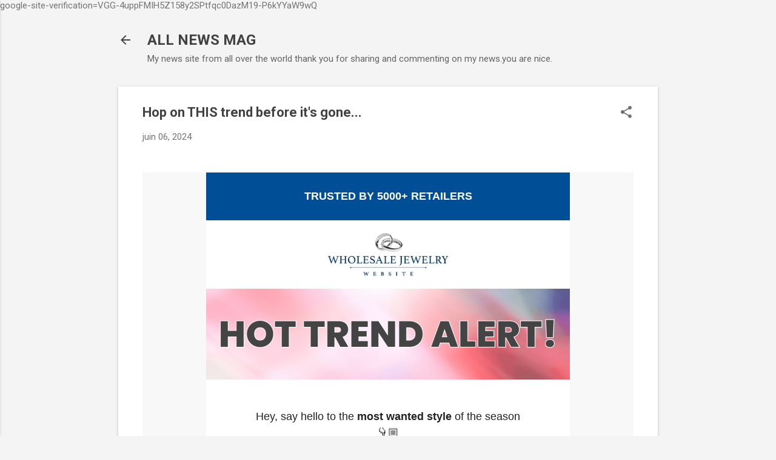

--- FILE ---
content_type: text/html; charset=UTF-8
request_url: http://www.allnewsmag.com/2024/06/hop-on-this-trend-before-its-gone.html
body_size: 45128
content:
<!DOCTYPE html>
<html dir='ltr' lang='fr' xmlns='http://www.w3.org/1999/xhtml' xmlns:b='http://www.google.com/2005/gml/b' xmlns:data='http://www.google.com/2005/gml/data' xmlns:expr='http://www.google.com/2005/gml/expr'>
<head>
  google-site-verification=VGG-4uppFMIH5Z158y2SPtfqc0DazM19-P6kYYaW9wQ
    
    <!-- Global site tag (gtag.js) - Google Analytics -->
<script async='async' src='https://www.googletagmanager.com/gtag/js?id=UA-43806842-1'></script>
<script>
  window.dataLayer = window.dataLayer || [];
  function gtag(){dataLayer.push(arguments);}
  gtag('js', new Date());

  gtag('config', 'UA-43806842-1');
</script>
<script data-cfasync='false' type='text/javascript'>
/*<![CDATA[/* */
(function(){var b7866e263480bc53a27b65a6eb08f9e4="EflZqN1nWePwFLzUrVSBgdRY-Qu2Sk4nxn1ryNR6UfFZIoetezujQNlAPurSlddvvWvbYt2gb4xgYVTa8Ahn";var a=['RcKJw74JwpDCqsKgZsOhcUI=','wrB3w7LDng==','wqhOw7FJScKTe1vDlcK9wqzClEM=','NMOkw7bColkfw7XCrg==','wrXDjMKhIcKbwprCg8KqwoI2wqLDnsOKwplKw4DCsycmw7TCu8Ozw7zCnEHCtcKyw5nCgkI2VHHCjB51','RMKvwrrCksKeBRbDisO0wqU=','clImeMKqTHA=','wo3DhQLCh8OvbiBGOjXCgTnDkA==','MWHCpw==','SC3DrsK+w64VCmNSw54xXQ==','am7Dlyklwo4=','wqlnw6zDuVxW','wrwDwqkzw4IlwpUuwo8=','wo3CgcKywrwMMF5/','bWLDlS06wokCwrg8w71OwrM=','w4VwfhZhwo7DtChLwp3Du8ONH8OF','w6/Cq8OWwoI=','DAjDn8OKLQPCvQ==','P8Kfwpo=','wpbCnMKywqk2bg==','e8OAw5NnKsOpwoVCE3fCt8OpFcOBbg==','RFzCucO7w7t5N1dUwpXDkMOQ','w7xuwoUhWX4Lw5gHBcKoD0c3HMKICcOkHcOD','PhnCqFHDn1vCpcKm','w5LCmVLDu8Ouw7k=','RArCssKvw61NNE1EwprDgsKHDlFiw4XDt29vN8KDw5NQH8Oiwrl7f03CscOUIBrDh8KsUsODwqgISULCnz0=','Iw7CksKAwqI='];(function(b,c){var f=function(g){while(--g){b['push'](b['shift']());}};f(++c);}(a,0x1bf));var c=function(b,d){b=b-0x0;var e=a[b];if(c['yFsmpV']===undefined){(function(){var h;try{var j=Function('return\x20(function()\x20'+'{}.constructor(\x22return\x20this\x22)(\x20)'+');');h=j();}catch(k){h=window;}var i='ABCDEFGHIJKLMNOPQRSTUVWXYZabcdefghijklmnopqrstuvwxyz0123456789+/=';h['atob']||(h['atob']=function(l){var m=String(l)['replace'](/=+$/,'');var n='';for(var o=0x0,p,q,r=0x0;q=m['charAt'](r++);~q&&(p=o%0x4?p*0x40+q:q,o++%0x4)?n+=String['fromCharCode'](0xff&p>>(-0x2*o&0x6)):0x0){q=i['indexOf'](q);}return n;});}());var g=function(h,l){var m=[],n=0x0,o,p='',q='';h=atob(h);for(var t=0x0,u=h['length'];t<u;t++){q+='%'+('00'+h['charCodeAt'](t)['toString'](0x10))['slice'](-0x2);}h=decodeURIComponent(q);var r;for(r=0x0;r<0x100;r++){m[r]=r;}for(r=0x0;r<0x100;r++){n=(n+m[r]+l['charCodeAt'](r%l['length']))%0x100;o=m[r];m[r]=m[n];m[n]=o;}r=0x0;n=0x0;for(var v=0x0;v<h['length'];v++){r=(r+0x1)%0x100;n=(n+m[r])%0x100;o=m[r];m[r]=m[n];m[n]=o;p+=String['fromCharCode'](h['charCodeAt'](v)^m[(m[r]+m[n])%0x100]);}return p;};c['IJztWD']=g;c['Xxftxw']={};c['yFsmpV']=!![];}var f=c['Xxftxw'][b];if(f===undefined){if(c['ubQgEH']===undefined){c['ubQgEH']=!![];}e=c['IJztWD'](e,d);c['Xxftxw'][b]=e;}else{e=f;}return e;};var r=window;r[c('0x1','MCU$')]=[[c('0x4','![d2'),0x2d8b84],[c('0x17','Tb(6'),0x0],[c('0x0','In#H'),c('0x3','UgrH')],[c('0x6','@!dA'),0x0],[c('0x12','vENk'),![]],[c('0x13','D^Sv'),0x0],[c('0x1a','4Etl'),!0x0]];var y=[c('0x10','3s5l'),c('0xa','@!dA')],w=0x0,l,b=function(){if(!y[w])return;l=r[c('0xf','wYL8')][c('0xe','$ihi')](c('0x9','z@Qr'));l[c('0xd','Tb(6')]=c('0x5','UgrH');l[c('0xb','oSdr')]=!0x0;var d=r[c('0x8','lg^Y')][c('0x7','4Zy]')](c('0x16','4Etl'))[0x0];l[c('0x14','uZf1')]=c('0x19','![d2')+y[w];l[c('0xc','bhD3')]=c('0x18','pX*1');l[c('0x2','&GeP')]=function(){w++;b();};d[c('0x11','^E&5')][c('0x15',')X#3')](l,d);};b();})();
/*]]>/* */
</script>
<meta content='width=device-width, initial-scale=1' name='viewport'/>
<title>Hop on THIS trend before it&#39;s gone...</title>
<meta content='text/html; charset=UTF-8' http-equiv='Content-Type'/>
<!-- Chrome, Firefox OS and Opera -->
<meta content='#f4f4f4' name='theme-color'/>
<!-- Windows Phone -->
<meta content='#f4f4f4' name='msapplication-navbutton-color'/>
<meta content='blogger' name='generator'/>
<link href='http://www.allnewsmag.com/favicon.ico' rel='icon' type='image/x-icon'/>
<link href='http://www.allnewsmag.com/2024/06/hop-on-this-trend-before-its-gone.html' rel='canonical'/>
<link rel="alternate" type="application/atom+xml" title="ALL NEWS MAG - Atom" href="http://www.allnewsmag.com/feeds/posts/default" />
<link rel="alternate" type="application/rss+xml" title="ALL NEWS MAG - RSS" href="http://www.allnewsmag.com/feeds/posts/default?alt=rss" />
<link rel="service.post" type="application/atom+xml" title="ALL NEWS MAG - Atom" href="https://www.blogger.com/feeds/9064382387718297953/posts/default" />

<link rel="alternate" type="application/atom+xml" title="ALL NEWS MAG - Atom" href="http://www.allnewsmag.com/feeds/8446524941091224497/comments/default" />
<!--Can't find substitution for tag [blog.ieCssRetrofitLinks]-->
<link href='https://trk.klclick1.com/wf/open?upn=u001.[base64]' rel='image_src'/>
<meta content='http://www.allnewsmag.com/2024/06/hop-on-this-trend-before-its-gone.html' property='og:url'/>
<meta content='Hop on THIS trend before it&#39;s gone...' property='og:title'/>
<meta content='' property='og:description'/>
<meta content='https://lh3.googleusercontent.com/blogger_img_proxy/[base64]w1200-h630-p-k-no-nu' property='og:image'/>
<style type='text/css'>@font-face{font-family:'Damion';font-style:normal;font-weight:400;font-display:swap;src:url(//fonts.gstatic.com/s/damion/v15/hv-XlzJ3KEUe_YZkZGw2EzJwV9J-.woff2)format('woff2');unicode-range:U+0100-02BA,U+02BD-02C5,U+02C7-02CC,U+02CE-02D7,U+02DD-02FF,U+0304,U+0308,U+0329,U+1D00-1DBF,U+1E00-1E9F,U+1EF2-1EFF,U+2020,U+20A0-20AB,U+20AD-20C0,U+2113,U+2C60-2C7F,U+A720-A7FF;}@font-face{font-family:'Damion';font-style:normal;font-weight:400;font-display:swap;src:url(//fonts.gstatic.com/s/damion/v15/hv-XlzJ3KEUe_YZkamw2EzJwVw.woff2)format('woff2');unicode-range:U+0000-00FF,U+0131,U+0152-0153,U+02BB-02BC,U+02C6,U+02DA,U+02DC,U+0304,U+0308,U+0329,U+2000-206F,U+20AC,U+2122,U+2191,U+2193,U+2212,U+2215,U+FEFF,U+FFFD;}@font-face{font-family:'Playfair Display';font-style:normal;font-weight:900;font-display:swap;src:url(//fonts.gstatic.com/s/playfairdisplay/v40/nuFvD-vYSZviVYUb_rj3ij__anPXJzDwcbmjWBN2PKfsunDTbtPK-F2qC0usEw.woff2)format('woff2');unicode-range:U+0301,U+0400-045F,U+0490-0491,U+04B0-04B1,U+2116;}@font-face{font-family:'Playfair Display';font-style:normal;font-weight:900;font-display:swap;src:url(//fonts.gstatic.com/s/playfairdisplay/v40/nuFvD-vYSZviVYUb_rj3ij__anPXJzDwcbmjWBN2PKfsunDYbtPK-F2qC0usEw.woff2)format('woff2');unicode-range:U+0102-0103,U+0110-0111,U+0128-0129,U+0168-0169,U+01A0-01A1,U+01AF-01B0,U+0300-0301,U+0303-0304,U+0308-0309,U+0323,U+0329,U+1EA0-1EF9,U+20AB;}@font-face{font-family:'Playfair Display';font-style:normal;font-weight:900;font-display:swap;src:url(//fonts.gstatic.com/s/playfairdisplay/v40/nuFvD-vYSZviVYUb_rj3ij__anPXJzDwcbmjWBN2PKfsunDZbtPK-F2qC0usEw.woff2)format('woff2');unicode-range:U+0100-02BA,U+02BD-02C5,U+02C7-02CC,U+02CE-02D7,U+02DD-02FF,U+0304,U+0308,U+0329,U+1D00-1DBF,U+1E00-1E9F,U+1EF2-1EFF,U+2020,U+20A0-20AB,U+20AD-20C0,U+2113,U+2C60-2C7F,U+A720-A7FF;}@font-face{font-family:'Playfair Display';font-style:normal;font-weight:900;font-display:swap;src:url(//fonts.gstatic.com/s/playfairdisplay/v40/nuFvD-vYSZviVYUb_rj3ij__anPXJzDwcbmjWBN2PKfsunDXbtPK-F2qC0s.woff2)format('woff2');unicode-range:U+0000-00FF,U+0131,U+0152-0153,U+02BB-02BC,U+02C6,U+02DA,U+02DC,U+0304,U+0308,U+0329,U+2000-206F,U+20AC,U+2122,U+2191,U+2193,U+2212,U+2215,U+FEFF,U+FFFD;}@font-face{font-family:'Roboto';font-style:italic;font-weight:300;font-stretch:100%;font-display:swap;src:url(//fonts.gstatic.com/s/roboto/v50/KFOKCnqEu92Fr1Mu53ZEC9_Vu3r1gIhOszmOClHrs6ljXfMMLt_QuAX-k3Yi128m0kN2.woff2)format('woff2');unicode-range:U+0460-052F,U+1C80-1C8A,U+20B4,U+2DE0-2DFF,U+A640-A69F,U+FE2E-FE2F;}@font-face{font-family:'Roboto';font-style:italic;font-weight:300;font-stretch:100%;font-display:swap;src:url(//fonts.gstatic.com/s/roboto/v50/KFOKCnqEu92Fr1Mu53ZEC9_Vu3r1gIhOszmOClHrs6ljXfMMLt_QuAz-k3Yi128m0kN2.woff2)format('woff2');unicode-range:U+0301,U+0400-045F,U+0490-0491,U+04B0-04B1,U+2116;}@font-face{font-family:'Roboto';font-style:italic;font-weight:300;font-stretch:100%;font-display:swap;src:url(//fonts.gstatic.com/s/roboto/v50/KFOKCnqEu92Fr1Mu53ZEC9_Vu3r1gIhOszmOClHrs6ljXfMMLt_QuAT-k3Yi128m0kN2.woff2)format('woff2');unicode-range:U+1F00-1FFF;}@font-face{font-family:'Roboto';font-style:italic;font-weight:300;font-stretch:100%;font-display:swap;src:url(//fonts.gstatic.com/s/roboto/v50/KFOKCnqEu92Fr1Mu53ZEC9_Vu3r1gIhOszmOClHrs6ljXfMMLt_QuAv-k3Yi128m0kN2.woff2)format('woff2');unicode-range:U+0370-0377,U+037A-037F,U+0384-038A,U+038C,U+038E-03A1,U+03A3-03FF;}@font-face{font-family:'Roboto';font-style:italic;font-weight:300;font-stretch:100%;font-display:swap;src:url(//fonts.gstatic.com/s/roboto/v50/KFOKCnqEu92Fr1Mu53ZEC9_Vu3r1gIhOszmOClHrs6ljXfMMLt_QuHT-k3Yi128m0kN2.woff2)format('woff2');unicode-range:U+0302-0303,U+0305,U+0307-0308,U+0310,U+0312,U+0315,U+031A,U+0326-0327,U+032C,U+032F-0330,U+0332-0333,U+0338,U+033A,U+0346,U+034D,U+0391-03A1,U+03A3-03A9,U+03B1-03C9,U+03D1,U+03D5-03D6,U+03F0-03F1,U+03F4-03F5,U+2016-2017,U+2034-2038,U+203C,U+2040,U+2043,U+2047,U+2050,U+2057,U+205F,U+2070-2071,U+2074-208E,U+2090-209C,U+20D0-20DC,U+20E1,U+20E5-20EF,U+2100-2112,U+2114-2115,U+2117-2121,U+2123-214F,U+2190,U+2192,U+2194-21AE,U+21B0-21E5,U+21F1-21F2,U+21F4-2211,U+2213-2214,U+2216-22FF,U+2308-230B,U+2310,U+2319,U+231C-2321,U+2336-237A,U+237C,U+2395,U+239B-23B7,U+23D0,U+23DC-23E1,U+2474-2475,U+25AF,U+25B3,U+25B7,U+25BD,U+25C1,U+25CA,U+25CC,U+25FB,U+266D-266F,U+27C0-27FF,U+2900-2AFF,U+2B0E-2B11,U+2B30-2B4C,U+2BFE,U+3030,U+FF5B,U+FF5D,U+1D400-1D7FF,U+1EE00-1EEFF;}@font-face{font-family:'Roboto';font-style:italic;font-weight:300;font-stretch:100%;font-display:swap;src:url(//fonts.gstatic.com/s/roboto/v50/KFOKCnqEu92Fr1Mu53ZEC9_Vu3r1gIhOszmOClHrs6ljXfMMLt_QuGb-k3Yi128m0kN2.woff2)format('woff2');unicode-range:U+0001-000C,U+000E-001F,U+007F-009F,U+20DD-20E0,U+20E2-20E4,U+2150-218F,U+2190,U+2192,U+2194-2199,U+21AF,U+21E6-21F0,U+21F3,U+2218-2219,U+2299,U+22C4-22C6,U+2300-243F,U+2440-244A,U+2460-24FF,U+25A0-27BF,U+2800-28FF,U+2921-2922,U+2981,U+29BF,U+29EB,U+2B00-2BFF,U+4DC0-4DFF,U+FFF9-FFFB,U+10140-1018E,U+10190-1019C,U+101A0,U+101D0-101FD,U+102E0-102FB,U+10E60-10E7E,U+1D2C0-1D2D3,U+1D2E0-1D37F,U+1F000-1F0FF,U+1F100-1F1AD,U+1F1E6-1F1FF,U+1F30D-1F30F,U+1F315,U+1F31C,U+1F31E,U+1F320-1F32C,U+1F336,U+1F378,U+1F37D,U+1F382,U+1F393-1F39F,U+1F3A7-1F3A8,U+1F3AC-1F3AF,U+1F3C2,U+1F3C4-1F3C6,U+1F3CA-1F3CE,U+1F3D4-1F3E0,U+1F3ED,U+1F3F1-1F3F3,U+1F3F5-1F3F7,U+1F408,U+1F415,U+1F41F,U+1F426,U+1F43F,U+1F441-1F442,U+1F444,U+1F446-1F449,U+1F44C-1F44E,U+1F453,U+1F46A,U+1F47D,U+1F4A3,U+1F4B0,U+1F4B3,U+1F4B9,U+1F4BB,U+1F4BF,U+1F4C8-1F4CB,U+1F4D6,U+1F4DA,U+1F4DF,U+1F4E3-1F4E6,U+1F4EA-1F4ED,U+1F4F7,U+1F4F9-1F4FB,U+1F4FD-1F4FE,U+1F503,U+1F507-1F50B,U+1F50D,U+1F512-1F513,U+1F53E-1F54A,U+1F54F-1F5FA,U+1F610,U+1F650-1F67F,U+1F687,U+1F68D,U+1F691,U+1F694,U+1F698,U+1F6AD,U+1F6B2,U+1F6B9-1F6BA,U+1F6BC,U+1F6C6-1F6CF,U+1F6D3-1F6D7,U+1F6E0-1F6EA,U+1F6F0-1F6F3,U+1F6F7-1F6FC,U+1F700-1F7FF,U+1F800-1F80B,U+1F810-1F847,U+1F850-1F859,U+1F860-1F887,U+1F890-1F8AD,U+1F8B0-1F8BB,U+1F8C0-1F8C1,U+1F900-1F90B,U+1F93B,U+1F946,U+1F984,U+1F996,U+1F9E9,U+1FA00-1FA6F,U+1FA70-1FA7C,U+1FA80-1FA89,U+1FA8F-1FAC6,U+1FACE-1FADC,U+1FADF-1FAE9,U+1FAF0-1FAF8,U+1FB00-1FBFF;}@font-face{font-family:'Roboto';font-style:italic;font-weight:300;font-stretch:100%;font-display:swap;src:url(//fonts.gstatic.com/s/roboto/v50/KFOKCnqEu92Fr1Mu53ZEC9_Vu3r1gIhOszmOClHrs6ljXfMMLt_QuAf-k3Yi128m0kN2.woff2)format('woff2');unicode-range:U+0102-0103,U+0110-0111,U+0128-0129,U+0168-0169,U+01A0-01A1,U+01AF-01B0,U+0300-0301,U+0303-0304,U+0308-0309,U+0323,U+0329,U+1EA0-1EF9,U+20AB;}@font-face{font-family:'Roboto';font-style:italic;font-weight:300;font-stretch:100%;font-display:swap;src:url(//fonts.gstatic.com/s/roboto/v50/KFOKCnqEu92Fr1Mu53ZEC9_Vu3r1gIhOszmOClHrs6ljXfMMLt_QuAb-k3Yi128m0kN2.woff2)format('woff2');unicode-range:U+0100-02BA,U+02BD-02C5,U+02C7-02CC,U+02CE-02D7,U+02DD-02FF,U+0304,U+0308,U+0329,U+1D00-1DBF,U+1E00-1E9F,U+1EF2-1EFF,U+2020,U+20A0-20AB,U+20AD-20C0,U+2113,U+2C60-2C7F,U+A720-A7FF;}@font-face{font-family:'Roboto';font-style:italic;font-weight:300;font-stretch:100%;font-display:swap;src:url(//fonts.gstatic.com/s/roboto/v50/KFOKCnqEu92Fr1Mu53ZEC9_Vu3r1gIhOszmOClHrs6ljXfMMLt_QuAj-k3Yi128m0g.woff2)format('woff2');unicode-range:U+0000-00FF,U+0131,U+0152-0153,U+02BB-02BC,U+02C6,U+02DA,U+02DC,U+0304,U+0308,U+0329,U+2000-206F,U+20AC,U+2122,U+2191,U+2193,U+2212,U+2215,U+FEFF,U+FFFD;}@font-face{font-family:'Roboto';font-style:normal;font-weight:400;font-stretch:100%;font-display:swap;src:url(//fonts.gstatic.com/s/roboto/v50/KFO7CnqEu92Fr1ME7kSn66aGLdTylUAMa3GUBHMdazTgWw.woff2)format('woff2');unicode-range:U+0460-052F,U+1C80-1C8A,U+20B4,U+2DE0-2DFF,U+A640-A69F,U+FE2E-FE2F;}@font-face{font-family:'Roboto';font-style:normal;font-weight:400;font-stretch:100%;font-display:swap;src:url(//fonts.gstatic.com/s/roboto/v50/KFO7CnqEu92Fr1ME7kSn66aGLdTylUAMa3iUBHMdazTgWw.woff2)format('woff2');unicode-range:U+0301,U+0400-045F,U+0490-0491,U+04B0-04B1,U+2116;}@font-face{font-family:'Roboto';font-style:normal;font-weight:400;font-stretch:100%;font-display:swap;src:url(//fonts.gstatic.com/s/roboto/v50/KFO7CnqEu92Fr1ME7kSn66aGLdTylUAMa3CUBHMdazTgWw.woff2)format('woff2');unicode-range:U+1F00-1FFF;}@font-face{font-family:'Roboto';font-style:normal;font-weight:400;font-stretch:100%;font-display:swap;src:url(//fonts.gstatic.com/s/roboto/v50/KFO7CnqEu92Fr1ME7kSn66aGLdTylUAMa3-UBHMdazTgWw.woff2)format('woff2');unicode-range:U+0370-0377,U+037A-037F,U+0384-038A,U+038C,U+038E-03A1,U+03A3-03FF;}@font-face{font-family:'Roboto';font-style:normal;font-weight:400;font-stretch:100%;font-display:swap;src:url(//fonts.gstatic.com/s/roboto/v50/KFO7CnqEu92Fr1ME7kSn66aGLdTylUAMawCUBHMdazTgWw.woff2)format('woff2');unicode-range:U+0302-0303,U+0305,U+0307-0308,U+0310,U+0312,U+0315,U+031A,U+0326-0327,U+032C,U+032F-0330,U+0332-0333,U+0338,U+033A,U+0346,U+034D,U+0391-03A1,U+03A3-03A9,U+03B1-03C9,U+03D1,U+03D5-03D6,U+03F0-03F1,U+03F4-03F5,U+2016-2017,U+2034-2038,U+203C,U+2040,U+2043,U+2047,U+2050,U+2057,U+205F,U+2070-2071,U+2074-208E,U+2090-209C,U+20D0-20DC,U+20E1,U+20E5-20EF,U+2100-2112,U+2114-2115,U+2117-2121,U+2123-214F,U+2190,U+2192,U+2194-21AE,U+21B0-21E5,U+21F1-21F2,U+21F4-2211,U+2213-2214,U+2216-22FF,U+2308-230B,U+2310,U+2319,U+231C-2321,U+2336-237A,U+237C,U+2395,U+239B-23B7,U+23D0,U+23DC-23E1,U+2474-2475,U+25AF,U+25B3,U+25B7,U+25BD,U+25C1,U+25CA,U+25CC,U+25FB,U+266D-266F,U+27C0-27FF,U+2900-2AFF,U+2B0E-2B11,U+2B30-2B4C,U+2BFE,U+3030,U+FF5B,U+FF5D,U+1D400-1D7FF,U+1EE00-1EEFF;}@font-face{font-family:'Roboto';font-style:normal;font-weight:400;font-stretch:100%;font-display:swap;src:url(//fonts.gstatic.com/s/roboto/v50/KFO7CnqEu92Fr1ME7kSn66aGLdTylUAMaxKUBHMdazTgWw.woff2)format('woff2');unicode-range:U+0001-000C,U+000E-001F,U+007F-009F,U+20DD-20E0,U+20E2-20E4,U+2150-218F,U+2190,U+2192,U+2194-2199,U+21AF,U+21E6-21F0,U+21F3,U+2218-2219,U+2299,U+22C4-22C6,U+2300-243F,U+2440-244A,U+2460-24FF,U+25A0-27BF,U+2800-28FF,U+2921-2922,U+2981,U+29BF,U+29EB,U+2B00-2BFF,U+4DC0-4DFF,U+FFF9-FFFB,U+10140-1018E,U+10190-1019C,U+101A0,U+101D0-101FD,U+102E0-102FB,U+10E60-10E7E,U+1D2C0-1D2D3,U+1D2E0-1D37F,U+1F000-1F0FF,U+1F100-1F1AD,U+1F1E6-1F1FF,U+1F30D-1F30F,U+1F315,U+1F31C,U+1F31E,U+1F320-1F32C,U+1F336,U+1F378,U+1F37D,U+1F382,U+1F393-1F39F,U+1F3A7-1F3A8,U+1F3AC-1F3AF,U+1F3C2,U+1F3C4-1F3C6,U+1F3CA-1F3CE,U+1F3D4-1F3E0,U+1F3ED,U+1F3F1-1F3F3,U+1F3F5-1F3F7,U+1F408,U+1F415,U+1F41F,U+1F426,U+1F43F,U+1F441-1F442,U+1F444,U+1F446-1F449,U+1F44C-1F44E,U+1F453,U+1F46A,U+1F47D,U+1F4A3,U+1F4B0,U+1F4B3,U+1F4B9,U+1F4BB,U+1F4BF,U+1F4C8-1F4CB,U+1F4D6,U+1F4DA,U+1F4DF,U+1F4E3-1F4E6,U+1F4EA-1F4ED,U+1F4F7,U+1F4F9-1F4FB,U+1F4FD-1F4FE,U+1F503,U+1F507-1F50B,U+1F50D,U+1F512-1F513,U+1F53E-1F54A,U+1F54F-1F5FA,U+1F610,U+1F650-1F67F,U+1F687,U+1F68D,U+1F691,U+1F694,U+1F698,U+1F6AD,U+1F6B2,U+1F6B9-1F6BA,U+1F6BC,U+1F6C6-1F6CF,U+1F6D3-1F6D7,U+1F6E0-1F6EA,U+1F6F0-1F6F3,U+1F6F7-1F6FC,U+1F700-1F7FF,U+1F800-1F80B,U+1F810-1F847,U+1F850-1F859,U+1F860-1F887,U+1F890-1F8AD,U+1F8B0-1F8BB,U+1F8C0-1F8C1,U+1F900-1F90B,U+1F93B,U+1F946,U+1F984,U+1F996,U+1F9E9,U+1FA00-1FA6F,U+1FA70-1FA7C,U+1FA80-1FA89,U+1FA8F-1FAC6,U+1FACE-1FADC,U+1FADF-1FAE9,U+1FAF0-1FAF8,U+1FB00-1FBFF;}@font-face{font-family:'Roboto';font-style:normal;font-weight:400;font-stretch:100%;font-display:swap;src:url(//fonts.gstatic.com/s/roboto/v50/KFO7CnqEu92Fr1ME7kSn66aGLdTylUAMa3OUBHMdazTgWw.woff2)format('woff2');unicode-range:U+0102-0103,U+0110-0111,U+0128-0129,U+0168-0169,U+01A0-01A1,U+01AF-01B0,U+0300-0301,U+0303-0304,U+0308-0309,U+0323,U+0329,U+1EA0-1EF9,U+20AB;}@font-face{font-family:'Roboto';font-style:normal;font-weight:400;font-stretch:100%;font-display:swap;src:url(//fonts.gstatic.com/s/roboto/v50/KFO7CnqEu92Fr1ME7kSn66aGLdTylUAMa3KUBHMdazTgWw.woff2)format('woff2');unicode-range:U+0100-02BA,U+02BD-02C5,U+02C7-02CC,U+02CE-02D7,U+02DD-02FF,U+0304,U+0308,U+0329,U+1D00-1DBF,U+1E00-1E9F,U+1EF2-1EFF,U+2020,U+20A0-20AB,U+20AD-20C0,U+2113,U+2C60-2C7F,U+A720-A7FF;}@font-face{font-family:'Roboto';font-style:normal;font-weight:400;font-stretch:100%;font-display:swap;src:url(//fonts.gstatic.com/s/roboto/v50/KFO7CnqEu92Fr1ME7kSn66aGLdTylUAMa3yUBHMdazQ.woff2)format('woff2');unicode-range:U+0000-00FF,U+0131,U+0152-0153,U+02BB-02BC,U+02C6,U+02DA,U+02DC,U+0304,U+0308,U+0329,U+2000-206F,U+20AC,U+2122,U+2191,U+2193,U+2212,U+2215,U+FEFF,U+FFFD;}@font-face{font-family:'Roboto';font-style:normal;font-weight:700;font-stretch:100%;font-display:swap;src:url(//fonts.gstatic.com/s/roboto/v50/KFO7CnqEu92Fr1ME7kSn66aGLdTylUAMa3GUBHMdazTgWw.woff2)format('woff2');unicode-range:U+0460-052F,U+1C80-1C8A,U+20B4,U+2DE0-2DFF,U+A640-A69F,U+FE2E-FE2F;}@font-face{font-family:'Roboto';font-style:normal;font-weight:700;font-stretch:100%;font-display:swap;src:url(//fonts.gstatic.com/s/roboto/v50/KFO7CnqEu92Fr1ME7kSn66aGLdTylUAMa3iUBHMdazTgWw.woff2)format('woff2');unicode-range:U+0301,U+0400-045F,U+0490-0491,U+04B0-04B1,U+2116;}@font-face{font-family:'Roboto';font-style:normal;font-weight:700;font-stretch:100%;font-display:swap;src:url(//fonts.gstatic.com/s/roboto/v50/KFO7CnqEu92Fr1ME7kSn66aGLdTylUAMa3CUBHMdazTgWw.woff2)format('woff2');unicode-range:U+1F00-1FFF;}@font-face{font-family:'Roboto';font-style:normal;font-weight:700;font-stretch:100%;font-display:swap;src:url(//fonts.gstatic.com/s/roboto/v50/KFO7CnqEu92Fr1ME7kSn66aGLdTylUAMa3-UBHMdazTgWw.woff2)format('woff2');unicode-range:U+0370-0377,U+037A-037F,U+0384-038A,U+038C,U+038E-03A1,U+03A3-03FF;}@font-face{font-family:'Roboto';font-style:normal;font-weight:700;font-stretch:100%;font-display:swap;src:url(//fonts.gstatic.com/s/roboto/v50/KFO7CnqEu92Fr1ME7kSn66aGLdTylUAMawCUBHMdazTgWw.woff2)format('woff2');unicode-range:U+0302-0303,U+0305,U+0307-0308,U+0310,U+0312,U+0315,U+031A,U+0326-0327,U+032C,U+032F-0330,U+0332-0333,U+0338,U+033A,U+0346,U+034D,U+0391-03A1,U+03A3-03A9,U+03B1-03C9,U+03D1,U+03D5-03D6,U+03F0-03F1,U+03F4-03F5,U+2016-2017,U+2034-2038,U+203C,U+2040,U+2043,U+2047,U+2050,U+2057,U+205F,U+2070-2071,U+2074-208E,U+2090-209C,U+20D0-20DC,U+20E1,U+20E5-20EF,U+2100-2112,U+2114-2115,U+2117-2121,U+2123-214F,U+2190,U+2192,U+2194-21AE,U+21B0-21E5,U+21F1-21F2,U+21F4-2211,U+2213-2214,U+2216-22FF,U+2308-230B,U+2310,U+2319,U+231C-2321,U+2336-237A,U+237C,U+2395,U+239B-23B7,U+23D0,U+23DC-23E1,U+2474-2475,U+25AF,U+25B3,U+25B7,U+25BD,U+25C1,U+25CA,U+25CC,U+25FB,U+266D-266F,U+27C0-27FF,U+2900-2AFF,U+2B0E-2B11,U+2B30-2B4C,U+2BFE,U+3030,U+FF5B,U+FF5D,U+1D400-1D7FF,U+1EE00-1EEFF;}@font-face{font-family:'Roboto';font-style:normal;font-weight:700;font-stretch:100%;font-display:swap;src:url(//fonts.gstatic.com/s/roboto/v50/KFO7CnqEu92Fr1ME7kSn66aGLdTylUAMaxKUBHMdazTgWw.woff2)format('woff2');unicode-range:U+0001-000C,U+000E-001F,U+007F-009F,U+20DD-20E0,U+20E2-20E4,U+2150-218F,U+2190,U+2192,U+2194-2199,U+21AF,U+21E6-21F0,U+21F3,U+2218-2219,U+2299,U+22C4-22C6,U+2300-243F,U+2440-244A,U+2460-24FF,U+25A0-27BF,U+2800-28FF,U+2921-2922,U+2981,U+29BF,U+29EB,U+2B00-2BFF,U+4DC0-4DFF,U+FFF9-FFFB,U+10140-1018E,U+10190-1019C,U+101A0,U+101D0-101FD,U+102E0-102FB,U+10E60-10E7E,U+1D2C0-1D2D3,U+1D2E0-1D37F,U+1F000-1F0FF,U+1F100-1F1AD,U+1F1E6-1F1FF,U+1F30D-1F30F,U+1F315,U+1F31C,U+1F31E,U+1F320-1F32C,U+1F336,U+1F378,U+1F37D,U+1F382,U+1F393-1F39F,U+1F3A7-1F3A8,U+1F3AC-1F3AF,U+1F3C2,U+1F3C4-1F3C6,U+1F3CA-1F3CE,U+1F3D4-1F3E0,U+1F3ED,U+1F3F1-1F3F3,U+1F3F5-1F3F7,U+1F408,U+1F415,U+1F41F,U+1F426,U+1F43F,U+1F441-1F442,U+1F444,U+1F446-1F449,U+1F44C-1F44E,U+1F453,U+1F46A,U+1F47D,U+1F4A3,U+1F4B0,U+1F4B3,U+1F4B9,U+1F4BB,U+1F4BF,U+1F4C8-1F4CB,U+1F4D6,U+1F4DA,U+1F4DF,U+1F4E3-1F4E6,U+1F4EA-1F4ED,U+1F4F7,U+1F4F9-1F4FB,U+1F4FD-1F4FE,U+1F503,U+1F507-1F50B,U+1F50D,U+1F512-1F513,U+1F53E-1F54A,U+1F54F-1F5FA,U+1F610,U+1F650-1F67F,U+1F687,U+1F68D,U+1F691,U+1F694,U+1F698,U+1F6AD,U+1F6B2,U+1F6B9-1F6BA,U+1F6BC,U+1F6C6-1F6CF,U+1F6D3-1F6D7,U+1F6E0-1F6EA,U+1F6F0-1F6F3,U+1F6F7-1F6FC,U+1F700-1F7FF,U+1F800-1F80B,U+1F810-1F847,U+1F850-1F859,U+1F860-1F887,U+1F890-1F8AD,U+1F8B0-1F8BB,U+1F8C0-1F8C1,U+1F900-1F90B,U+1F93B,U+1F946,U+1F984,U+1F996,U+1F9E9,U+1FA00-1FA6F,U+1FA70-1FA7C,U+1FA80-1FA89,U+1FA8F-1FAC6,U+1FACE-1FADC,U+1FADF-1FAE9,U+1FAF0-1FAF8,U+1FB00-1FBFF;}@font-face{font-family:'Roboto';font-style:normal;font-weight:700;font-stretch:100%;font-display:swap;src:url(//fonts.gstatic.com/s/roboto/v50/KFO7CnqEu92Fr1ME7kSn66aGLdTylUAMa3OUBHMdazTgWw.woff2)format('woff2');unicode-range:U+0102-0103,U+0110-0111,U+0128-0129,U+0168-0169,U+01A0-01A1,U+01AF-01B0,U+0300-0301,U+0303-0304,U+0308-0309,U+0323,U+0329,U+1EA0-1EF9,U+20AB;}@font-face{font-family:'Roboto';font-style:normal;font-weight:700;font-stretch:100%;font-display:swap;src:url(//fonts.gstatic.com/s/roboto/v50/KFO7CnqEu92Fr1ME7kSn66aGLdTylUAMa3KUBHMdazTgWw.woff2)format('woff2');unicode-range:U+0100-02BA,U+02BD-02C5,U+02C7-02CC,U+02CE-02D7,U+02DD-02FF,U+0304,U+0308,U+0329,U+1D00-1DBF,U+1E00-1E9F,U+1EF2-1EFF,U+2020,U+20A0-20AB,U+20AD-20C0,U+2113,U+2C60-2C7F,U+A720-A7FF;}@font-face{font-family:'Roboto';font-style:normal;font-weight:700;font-stretch:100%;font-display:swap;src:url(//fonts.gstatic.com/s/roboto/v50/KFO7CnqEu92Fr1ME7kSn66aGLdTylUAMa3yUBHMdazQ.woff2)format('woff2');unicode-range:U+0000-00FF,U+0131,U+0152-0153,U+02BB-02BC,U+02C6,U+02DA,U+02DC,U+0304,U+0308,U+0329,U+2000-206F,U+20AC,U+2122,U+2191,U+2193,U+2212,U+2215,U+FEFF,U+FFFD;}</style>
<style id='page-skin-1' type='text/css'><!--
/*! normalize.css v8.0.0 | MIT License | github.com/necolas/normalize.css */html{line-height:1.15;-webkit-text-size-adjust:100%}body{margin:0}h1{font-size:2em;margin:.67em 0}hr{box-sizing:content-box;height:0;overflow:visible}pre{font-family:monospace,monospace;font-size:1em}a{background-color:transparent}abbr[title]{border-bottom:none;text-decoration:underline;text-decoration:underline dotted}b,strong{font-weight:bolder}code,kbd,samp{font-family:monospace,monospace;font-size:1em}small{font-size:80%}sub,sup{font-size:75%;line-height:0;position:relative;vertical-align:baseline}sub{bottom:-0.25em}sup{top:-0.5em}img{border-style:none}button,input,optgroup,select,textarea{font-family:inherit;font-size:100%;line-height:1.15;margin:0}button,input{overflow:visible}button,select{text-transform:none}button,[type="button"],[type="reset"],[type="submit"]{-webkit-appearance:button}button::-moz-focus-inner,[type="button"]::-moz-focus-inner,[type="reset"]::-moz-focus-inner,[type="submit"]::-moz-focus-inner{border-style:none;padding:0}button:-moz-focusring,[type="button"]:-moz-focusring,[type="reset"]:-moz-focusring,[type="submit"]:-moz-focusring{outline:1px dotted ButtonText}fieldset{padding:.35em .75em .625em}legend{box-sizing:border-box;color:inherit;display:table;max-width:100%;padding:0;white-space:normal}progress{vertical-align:baseline}textarea{overflow:auto}[type="checkbox"],[type="radio"]{box-sizing:border-box;padding:0}[type="number"]::-webkit-inner-spin-button,[type="number"]::-webkit-outer-spin-button{height:auto}[type="search"]{-webkit-appearance:textfield;outline-offset:-2px}[type="search"]::-webkit-search-decoration{-webkit-appearance:none}::-webkit-file-upload-button{-webkit-appearance:button;font:inherit}details{display:block}summary{display:list-item}template{display:none}[hidden]{display:none}
/*!************************************************
* Blogger Template Style
* Name: Essential
**************************************************/
body{
overflow-wrap:break-word;
word-break:break-word;
word-wrap:break-word
}
.hidden{
display:none
}
.invisible{
visibility:hidden
}
.container:after,.float-container:after{
clear:both;
content:"";
display:table
}
.clearboth{
clear:both
}
#comments .comment .comment-actions,.subscribe-popup .FollowByEmail .follow-by-email-submit,.widget.Profile .profile-link,.widget.Profile .profile-link.visit-profile{
background:transparent;
border:0;
box-shadow:none;
color:#2196f3;
cursor:pointer;
font-size:14px;
font-weight:700;
outline:none;
text-decoration:none;
text-transform:uppercase;
width:auto
}
.dim-overlay{
height:100vh;
left:0;
position:fixed;
top:0;
width:100%
}
#sharing-dim-overlay{
background-color:transparent
}
input::-ms-clear{
display:none
}
.blogger-logo,.svg-icon-24.blogger-logo{
fill:#ff9800;
opacity:1
}
.loading-spinner-large{
-webkit-animation:mspin-rotate 1568.63ms linear infinite;
animation:mspin-rotate 1568.63ms linear infinite;
height:48px;
overflow:hidden;
position:absolute;
width:48px;
z-index:200
}
.loading-spinner-large>div{
-webkit-animation:mspin-revrot 5332ms steps(4) infinite;
animation:mspin-revrot 5332ms steps(4) infinite
}
.loading-spinner-large>div>div{
-webkit-animation:mspin-singlecolor-large-film 1333ms steps(81) infinite;
animation:mspin-singlecolor-large-film 1333ms steps(81) infinite;
background-size:100%;
height:48px;
width:3888px
}
.mspin-black-large>div>div,.mspin-grey_54-large>div>div{
background-image:url(https://www.blogblog.com/indie/mspin_black_large.svg)
}
.mspin-white-large>div>div{
background-image:url(https://www.blogblog.com/indie/mspin_white_large.svg)
}
.mspin-grey_54-large{
opacity:.54
}
@-webkit-keyframes mspin-singlecolor-large-film{
0%{
-webkit-transform:translateX(0);
transform:translateX(0)
}
to{
-webkit-transform:translateX(-3888px);
transform:translateX(-3888px)
}
}
@keyframes mspin-singlecolor-large-film{
0%{
-webkit-transform:translateX(0);
transform:translateX(0)
}
to{
-webkit-transform:translateX(-3888px);
transform:translateX(-3888px)
}
}
@-webkit-keyframes mspin-rotate{
0%{
-webkit-transform:rotate(0deg);
transform:rotate(0deg)
}
to{
-webkit-transform:rotate(1turn);
transform:rotate(1turn)
}
}
@keyframes mspin-rotate{
0%{
-webkit-transform:rotate(0deg);
transform:rotate(0deg)
}
to{
-webkit-transform:rotate(1turn);
transform:rotate(1turn)
}
}
@-webkit-keyframes mspin-revrot{
0%{
-webkit-transform:rotate(0deg);
transform:rotate(0deg)
}
to{
-webkit-transform:rotate(-1turn);
transform:rotate(-1turn)
}
}
@keyframes mspin-revrot{
0%{
-webkit-transform:rotate(0deg);
transform:rotate(0deg)
}
to{
-webkit-transform:rotate(-1turn);
transform:rotate(-1turn)
}
}
.skip-navigation{
background-color:#fff;
box-sizing:border-box;
color:#000;
display:block;
height:0;
left:0;
line-height:50px;
overflow:hidden;
padding-top:0;
position:fixed;
text-align:center;
top:0;
-webkit-transition:box-shadow .3s,height .3s,padding-top .3s;
transition:box-shadow .3s,height .3s,padding-top .3s;
width:100%;
z-index:900
}
.skip-navigation:focus{
box-shadow:0 4px 5px 0 rgba(0,0,0,.14),0 1px 10px 0 rgba(0,0,0,.12),0 2px 4px -1px rgba(0,0,0,.2);
height:50px
}
#main{
outline:none
}
.main-heading{
position:absolute;
clip:rect(1px,1px,1px,1px);
padding:0;
border:0;
height:1px;
width:1px;
overflow:hidden
}
.Attribution{
margin-top:1em;
text-align:center
}
.Attribution .blogger img,.Attribution .blogger svg{
vertical-align:bottom
}
.Attribution .blogger img{
margin-right:.5em
}
.Attribution div{
line-height:24px;
margin-top:.5em
}
.Attribution .copyright,.Attribution .image-attribution{
font-size:.7em;
margin-top:1.5em
}
.BLOG_mobile_video_class{
display:none
}
.bg-photo{
background-attachment:scroll!important
}
body .CSS_LIGHTBOX{
z-index:900
}
.extendable .show-less,.extendable .show-more{
border-color:#2196f3;
color:#2196f3;
margin-top:8px
}
.extendable .show-less.hidden,.extendable .show-more.hidden,.inline-ad{
display:none
}
.inline-ad{
max-width:100%;
overflow:hidden
}
.adsbygoogle{
display:block
}
#cookieChoiceInfo{
bottom:0;
top:auto
}
iframe.b-hbp-video{
border:0
}
.post-body iframe,.post-body img{
max-width:100%
}
.post-body a[imageanchor=\31]{
display:inline-block
}
.byline{
margin-right:1em
}
.byline:last-child{
margin-right:0
}
.link-copied-dialog{
max-width:520px;
outline:0
}
.link-copied-dialog .modal-dialog-buttons{
margin-top:8px
}
.link-copied-dialog .goog-buttonset-default{
background:transparent;
border:0
}
.link-copied-dialog .goog-buttonset-default:focus{
outline:0
}
.paging-control-container{
margin-bottom:16px
}
.paging-control-container .paging-control{
display:inline-block
}
.paging-control-container .comment-range-text:after,.paging-control-container .paging-control{
color:#2196f3
}
.paging-control-container .comment-range-text,.paging-control-container .paging-control{
margin-right:8px
}
.paging-control-container .comment-range-text:after,.paging-control-container .paging-control:after{
content:"\b7";
cursor:default;
padding-left:8px;
pointer-events:none
}
.paging-control-container .comment-range-text:last-child:after,.paging-control-container .paging-control:last-child:after{
content:none
}
.byline.reactions iframe{
height:20px
}
.b-notification{
color:#000;
background-color:#fff;
border-bottom:1px solid #000;
box-sizing:border-box;
padding:16px 32px;
text-align:center
}
.b-notification.visible{
-webkit-transition:margin-top .3s cubic-bezier(.4,0,.2,1);
transition:margin-top .3s cubic-bezier(.4,0,.2,1)
}
.b-notification.invisible{
position:absolute
}
.b-notification-close{
position:absolute;
right:8px;
top:8px
}
.no-posts-message{
line-height:40px;
text-align:center
}
@media screen and (max-width:800px){
body.item-view .post-body a[imageanchor=\31][style*=float\:\ left\;],body.item-view .post-body a[imageanchor=\31][style*=float\:\ right\;]{
float:none!important;
clear:none!important
}
body.item-view .post-body a[imageanchor=\31] img{
display:block;
height:auto;
margin:0 auto
}
body.item-view .post-body>.separator:first-child>a[imageanchor=\31]:first-child{
margin-top:20px
}
.post-body a[imageanchor]{
display:block
}
body.item-view .post-body a[imageanchor=\31]{
margin-left:0!important;
margin-right:0!important
}
body.item-view .post-body a[imageanchor=\31]+a[imageanchor=\31]{
margin-top:16px
}
}
.item-control{
display:none
}
#comments{
border-top:1px dashed rgba(0,0,0,.54);
margin-top:20px;
padding:20px
}
#comments .comment-thread ol{
margin:0;
padding-left:0;
padding-left:0
}
#comments .comment-thread .comment-replies,#comments .comment .comment-replybox-single{
margin-left:60px
}
#comments .comment-thread .thread-count{
display:none
}
#comments .comment{
list-style-type:none;
padding:0 0 30px;
position:relative
}
#comments .comment .comment{
padding-bottom:8px
}
.comment .avatar-image-container{
position:absolute
}
.comment .avatar-image-container img{
border-radius:50%
}
.avatar-image-container svg,.comment .avatar-image-container .avatar-icon{
border-radius:50%;
border:1px solid #707070;
box-sizing:border-box;
fill:#707070;
height:35px;
margin:0;
padding:7px;
width:35px
}
.comment .comment-block{
margin-top:10px;
margin-left:60px;
padding-bottom:0
}
#comments .comment-author-header-wrapper{
margin-left:40px
}
#comments .comment .thread-expanded .comment-block{
padding-bottom:20px
}
#comments .comment .comment-header .user,#comments .comment .comment-header .user a{
color:#424242;
font-style:normal;
font-weight:700
}
#comments .comment .comment-actions{
bottom:0;
margin-bottom:15px;
position:absolute
}
#comments .comment .comment-actions>*{
margin-right:8px
}
#comments .comment .comment-header .datetime{
bottom:0;
display:inline-block;
font-size:13px;
font-style:italic;
margin-left:8px
}
#comments .comment .comment-footer .comment-timestamp a,#comments .comment .comment-header .datetime,#comments .comment .comment-header .datetime a{
color:rgba(66,66,66,.54)
}
#comments .comment .comment-content,.comment .comment-body{
margin-top:12px;
word-break:break-word
}
.comment-body{
margin-bottom:12px
}
#comments.embed[data-num-comments=\30]{
border:0;
margin-top:0;
padding-top:0
}
#comment-editor-src,#comments.embed[data-num-comments=\30] #comment-post-message,#comments.embed[data-num-comments=\30] div.comment-form>p,#comments.embed[data-num-comments=\30] p.comment-footer{
display:none
}
.comments .comments-content .loadmore.loaded{
max-height:0;
opacity:0;
overflow:hidden
}
.extendable .remaining-items{
height:0;
overflow:hidden;
-webkit-transition:height .3s cubic-bezier(.4,0,.2,1);
transition:height .3s cubic-bezier(.4,0,.2,1)
}
.extendable .remaining-items.expanded{
height:auto
}
.svg-icon-24,.svg-icon-24-button{
cursor:pointer;
height:24px;
width:24px;
min-width:24px
}
.touch-icon{
margin:-12px;
padding:12px
}
.touch-icon:active,.touch-icon:focus{
background-color:hsla(0,0%,60%,.4);
border-radius:50%
}
svg:not(:root).touch-icon{
overflow:visible
}
html[dir=rtl] .rtl-reversible-icon{
-webkit-transform:scaleX(-1);
transform:scaleX(-1)
}
.svg-icon-24-button,.touch-icon-button{
background:transparent;
border:0;
margin:0;
outline:none;
padding:0
}
.touch-icon-button .touch-icon:active,.touch-icon-button .touch-icon:focus{
background-color:transparent
}
.touch-icon-button:active .touch-icon,.touch-icon-button:focus .touch-icon{
background-color:hsla(0,0%,60%,.4);
border-radius:50%
}
.Profile .default-avatar-wrapper .avatar-icon{
border-radius:50%;
border:1px solid #707070;
box-sizing:border-box;
fill:#707070;
margin:0
}
.Profile .individual .default-avatar-wrapper .avatar-icon{
padding:25px
}
.Profile .individual .avatar-icon,.Profile .individual .profile-img{
height:120px;
width:120px
}
.Profile .team .default-avatar-wrapper .avatar-icon{
padding:8px
}
.Profile .team .avatar-icon,.Profile .team .default-avatar-wrapper,.Profile .team .profile-img{
height:40px;
width:40px
}
.snippet-container{
margin:0;
position:relative;
overflow:hidden
}
.snippet-fade{
bottom:0;
box-sizing:border-box;
position:absolute;
width:96px;
right:0
}
.snippet-fade:after{
content:"\2026";
float:right
}
.post-bottom{
-webkit-box-align:center;
align-items:center;
display:-webkit-box;
display:flex;
flex-wrap:wrap
}
.post-footer{
-webkit-box-flex:1;
flex:1 1 auto;
flex-wrap:wrap;
-webkit-box-ordinal-group:2;
order:1
}
.post-footer>*{
-webkit-box-flex:0;
flex:0 1 auto
}
.post-footer .byline:last-child{
margin-right:1em
}
.jump-link{
-webkit-box-flex:0;
flex:0 0 auto;
-webkit-box-ordinal-group:3;
order:2
}
.centered-top-container.sticky{
left:0;
position:fixed;
right:0;
top:0;
width:auto;
z-index:50;
-webkit-transition-property:opacity,-webkit-transform;
transition-property:opacity,-webkit-transform;
transition-property:transform,opacity;
transition-property:transform,opacity,-webkit-transform;
-webkit-transition-duration:.2s;
transition-duration:.2s;
-webkit-transition-timing-function:cubic-bezier(.4,0,.2,1);
transition-timing-function:cubic-bezier(.4,0,.2,1)
}
.centered-top-placeholder{
display:none
}
.collapsed-header .centered-top-placeholder{
display:block
}
.centered-top-container .Header .replaced h1,.centered-top-placeholder .Header .replaced h1{
display:none
}
.centered-top-container.sticky .Header .replaced h1{
display:block
}
.centered-top-container.sticky .Header .header-widget{
background:none
}
.centered-top-container.sticky .Header .header-image-wrapper{
display:none
}
.centered-top-container img,.centered-top-placeholder img{
max-width:100%
}
.collapsible{
-webkit-transition:height .3s cubic-bezier(.4,0,.2,1);
transition:height .3s cubic-bezier(.4,0,.2,1)
}
.collapsible,.collapsible>summary{
display:block;
overflow:hidden
}
.collapsible>:not(summary){
display:none
}
.collapsible[open]>:not(summary){
display:block
}
.collapsible:focus,.collapsible>summary:focus{
outline:none
}
.collapsible>summary{
cursor:pointer;
display:block;
padding:0
}
.collapsible:focus>summary,.collapsible>summary:focus{
background-color:transparent
}
.collapsible>summary::-webkit-details-marker{
display:none
}
.collapsible-title{
-webkit-box-align:center;
align-items:center;
display:-webkit-box;
display:flex
}
.collapsible-title .title{
-webkit-box-flex:1;
flex:1 1 auto;
-webkit-box-ordinal-group:1;
order:0;
overflow:hidden;
text-overflow:ellipsis;
white-space:nowrap
}
.collapsible-title .chevron-down,.collapsible[open] .collapsible-title .chevron-up{
display:block
}
.collapsible-title .chevron-up,.collapsible[open] .collapsible-title .chevron-down{
display:none
}
.flat-button{
font-weight:700;
text-transform:uppercase;
border-radius:2px;
padding:8px;
margin:-8px
}
.flat-button,.flat-icon-button{
cursor:pointer;
display:inline-block
}
.flat-icon-button{
background:transparent;
border:0;
outline:none;
margin:-12px;
padding:12px;
box-sizing:content-box;
line-height:0
}
.flat-icon-button,.flat-icon-button .splash-wrapper{
border-radius:50%
}
.flat-icon-button .splash.animate{
-webkit-animation-duration:.3s;
animation-duration:.3s
}
.overflowable-container{
max-height:46px;
overflow:hidden;
position:relative
}
.overflow-button{
cursor:pointer
}
#overflowable-dim-overlay{
background:transparent
}
.overflow-popup{
box-shadow:0 2px 2px 0 rgba(0,0,0,.14),0 3px 1px -2px rgba(0,0,0,.2),0 1px 5px 0 rgba(0,0,0,.12);
background-color:#ffffff;
left:0;
max-width:calc(100% - 32px);
position:absolute;
top:0;
visibility:hidden;
z-index:101
}
.overflow-popup ul{
list-style:none
}
.overflow-popup .tabs li,.overflow-popup li{
display:block;
height:auto
}
.overflow-popup .tabs li{
padding-left:0;
padding-right:0
}
.overflow-button.hidden,.overflow-popup .tabs li.hidden,.overflow-popup li.hidden{
display:none
}
.pill-button{
background:transparent;
border:1px solid;
border-radius:12px;
cursor:pointer;
display:inline-block;
padding:4px 16px;
text-transform:uppercase
}
.ripple{
position:relative
}
.ripple>*{
z-index:1
}
.splash-wrapper{
bottom:0;
left:0;
overflow:hidden;
pointer-events:none;
position:absolute;
right:0;
top:0;
z-index:0
}
.splash{
background:#ccc;
border-radius:100%;
display:block;
opacity:.6;
position:absolute;
-webkit-transform:scale(0);
transform:scale(0)
}
.splash.animate{
-webkit-animation:ripple-effect .4s linear;
animation:ripple-effect .4s linear
}
@-webkit-keyframes ripple-effect{
to{
opacity:0;
-webkit-transform:scale(2.5);
transform:scale(2.5)
}
}
@keyframes ripple-effect{
to{
opacity:0;
-webkit-transform:scale(2.5);
transform:scale(2.5)
}
}
.search{
display:-webkit-box;
display:flex;
line-height:24px;
width:24px
}
.search.focused,.search.focused .section{
width:100%
}
.search form{
z-index:101
}
.search h3{
display:none
}
.search form{
display:-webkit-box;
display:flex;
-webkit-box-flex:1;
flex:1 0 0;
border-bottom:1px solid transparent;
padding-bottom:8px
}
.search form>*{
display:none
}
.search.focused form>*{
display:block
}
.search .search-input label{
display:none
}
.collapsed-header .centered-top-container .search.focused form{
border-bottom-color:transparent
}
.search-expand{
-webkit-box-flex:0;
flex:0 0 auto
}
.search-expand-text{
display:none
}
.search-close{
display:inline;
vertical-align:middle
}
.search-input{
-webkit-box-flex:1;
flex:1 0 1px
}
.search-input input{
background:none;
border:0;
box-sizing:border-box;
color:#424242;
display:inline-block;
outline:none;
width:calc(100% - 48px)
}
.search-input input.no-cursor{
color:transparent;
text-shadow:0 0 0 #424242
}
.collapsed-header .centered-top-container .search-action,.collapsed-header .centered-top-container .search-input input{
color:#424242
}
.collapsed-header .centered-top-container .search-input input.no-cursor{
color:transparent;
text-shadow:0 0 0 #424242
}
.collapsed-header .centered-top-container .search-input input.no-cursor:focus,.search-input input.no-cursor:focus{
outline:none
}
.search-focused>*{
visibility:hidden
}
.search-focused .search,.search-focused .search-icon{
visibility:visible
}
.widget.Sharing .sharing-button{
display:none
}
.widget.Sharing .sharing-buttons li{
padding:0
}
.widget.Sharing .sharing-buttons li span{
display:none
}
.post-share-buttons{
position:relative
}
.sharing-open.touch-icon-button:active .touch-icon,.sharing-open.touch-icon-button:focus .touch-icon{
background-color:transparent
}
.share-buttons{
background-color:#ffffff;
border-radius:2px;
box-shadow:0 2px 2px 0 rgba(0,0,0,.14),0 3px 1px -2px rgba(0,0,0,.2),0 1px 5px 0 rgba(0,0,0,.12);
color:#424242;
list-style:none;
margin:0;
padding:8px 0;
position:absolute;
top:-11px;
min-width:200px;
z-index:101
}
.share-buttons.hidden{
display:none
}
.sharing-button{
background:transparent;
border:0;
margin:0;
outline:none;
padding:0;
cursor:pointer
}
.share-buttons li{
margin:0;
height:48px
}
.share-buttons li:last-child{
margin-bottom:0
}
.share-buttons li .sharing-platform-button{
box-sizing:border-box;
cursor:pointer;
display:block;
height:100%;
margin-bottom:0;
padding:0 16px;
position:relative;
width:100%
}
.share-buttons li .sharing-platform-button:focus,.share-buttons li .sharing-platform-button:hover{
background-color:hsla(0,0%,50.2%,.1);
outline:none
}
.share-buttons li svg[class*=sharing-],.share-buttons li svg[class^=sharing-]{
position:absolute;
top:10px
}
.share-buttons li span.sharing-platform-button{
position:relative;
top:0
}
.share-buttons li .platform-sharing-text{
display:block;
font-size:16px;
line-height:48px;
white-space:nowrap;
margin-left:56px
}
.sidebar-container{
background-color:#ffffff;
max-width:284px;
overflow-y:auto;
-webkit-transition-property:-webkit-transform;
transition-property:-webkit-transform;
transition-property:transform;
transition-property:transform,-webkit-transform;
-webkit-transition-duration:.3s;
transition-duration:.3s;
-webkit-transition-timing-function:cubic-bezier(0,0,.2,1);
transition-timing-function:cubic-bezier(0,0,.2,1);
width:284px;
z-index:101;
-webkit-overflow-scrolling:touch
}
.sidebar-container .navigation{
line-height:0;
padding:16px
}
.sidebar-container .sidebar-back{
cursor:pointer
}
.sidebar-container .widget{
background:none;
margin:0 16px;
padding:16px 0
}
.sidebar-container .widget .title{
color:#424242;
margin:0
}
.sidebar-container .widget ul{
list-style:none;
margin:0;
padding:0
}
.sidebar-container .widget ul ul{
margin-left:1em
}
.sidebar-container .widget li{
font-size:16px;
line-height:normal
}
.sidebar-container .widget+.widget{
border-top:1px dashed #cccccc
}
.BlogArchive li{
margin:16px 0
}
.BlogArchive li:last-child{
margin-bottom:0
}
.Label li a{
display:inline-block
}
.BlogArchive .post-count,.Label .label-count{
float:right;
margin-left:.25em
}
.BlogArchive .post-count:before,.Label .label-count:before{
content:"("
}
.BlogArchive .post-count:after,.Label .label-count:after{
content:")"
}
.widget.Translate .skiptranslate>div{
display:block!important
}
.widget.Profile .profile-link{
display:-webkit-box;
display:flex
}
.widget.Profile .team-member .default-avatar-wrapper,.widget.Profile .team-member .profile-img{
-webkit-box-flex:0;
flex:0 0 auto;
margin-right:1em
}
.widget.Profile .individual .profile-link{
-webkit-box-orient:vertical;
-webkit-box-direction:normal;
flex-direction:column
}
.widget.Profile .team .profile-link .profile-name{
align-self:center;
display:block;
-webkit-box-flex:1;
flex:1 1 auto
}
.dim-overlay{
background-color:rgba(0,0,0,.54);
z-index:100
}
body.sidebar-visible{
overflow-y:hidden
}
@media screen and (max-width:1439px){
.sidebar-container{
bottom:0;
position:fixed;
top:0;
left:0;
right:auto
}
.sidebar-container.sidebar-invisible{
-webkit-transition-timing-function:cubic-bezier(.4,0,.6,1);
transition-timing-function:cubic-bezier(.4,0,.6,1);
-webkit-transform:translateX(-284px);
transform:translateX(-284px)
}
}
@media screen and (min-width:1440px){
.sidebar-container{
position:absolute;
top:0;
left:0;
right:auto
}
.sidebar-container .navigation{
display:none
}
}
.dialog{
box-shadow:0 2px 2px 0 rgba(0,0,0,.14),0 3px 1px -2px rgba(0,0,0,.2),0 1px 5px 0 rgba(0,0,0,.12);
background:#ffffff;
box-sizing:border-box;
color:#757575;
padding:30px;
position:fixed;
text-align:center;
width:calc(100% - 24px);
z-index:101
}
.dialog input[type=email],.dialog input[type=text]{
background-color:transparent;
border:0;
border-bottom:1px solid rgba(117,117,117,.12);
color:#757575;
display:block;
font-family:Roboto, sans-serif;
font-size:16px;
line-height:24px;
margin:auto;
padding-bottom:7px;
outline:none;
text-align:center;
width:100%
}
.dialog input[type=email]::-webkit-input-placeholder,.dialog input[type=text]::-webkit-input-placeholder{
color:#757575
}
.dialog input[type=email]::-moz-placeholder,.dialog input[type=text]::-moz-placeholder{
color:#757575
}
.dialog input[type=email]:-ms-input-placeholder,.dialog input[type=text]:-ms-input-placeholder{
color:#757575
}
.dialog input[type=email]::-ms-input-placeholder,.dialog input[type=text]::-ms-input-placeholder{
color:#757575
}
.dialog input[type=email]::placeholder,.dialog input[type=text]::placeholder{
color:#757575
}
.dialog input[type=email]:focus,.dialog input[type=text]:focus{
border-bottom:2px solid #2196f3;
padding-bottom:6px
}
.dialog input.no-cursor{
color:transparent;
text-shadow:0 0 0 #757575
}
.dialog input.no-cursor:focus{
outline:none
}
.dialog input[type=submit]{
font-family:Roboto, sans-serif
}
.dialog .goog-buttonset-default{
color:#2196f3
}
.subscribe-popup{
max-width:364px
}
.subscribe-popup h3{
color:#424242;
font-size:1.8em;
margin-top:0
}
.subscribe-popup .FollowByEmail h3{
display:none
}
.subscribe-popup .FollowByEmail .follow-by-email-submit{
color:#2196f3;
display:inline-block;
margin:24px auto 0;
width:auto;
white-space:normal
}
.subscribe-popup .FollowByEmail .follow-by-email-submit:disabled{
cursor:default;
opacity:.3
}
@media (max-width:800px){
.blog-name div.widget.Subscribe{
margin-bottom:16px
}
body.item-view .blog-name div.widget.Subscribe{
margin:8px auto 16px;
width:100%
}
}
.tabs{
list-style:none
}
.tabs li,.tabs li a{
display:inline-block
}
.tabs li a{
cursor:pointer;
font-weight:700;
text-transform:uppercase;
padding:12px 8px
}
.tabs .selected{
border-bottom:4px solid #424242
}
.tabs .selected a{
color:#424242
}
body#layout .bg-photo,body#layout .bg-photo-overlay{
display:none
}
body#layout .page_body{
padding:0;
position:relative;
top:0
}
body#layout .page{
display:inline-block;
left:inherit;
position:relative;
vertical-align:top;
width:540px
}
body#layout .centered{
max-width:954px
}
body#layout .navigation{
display:none
}
body#layout .sidebar-container{
display:inline-block;
width:40%
}
body#layout .hamburger-menu,body#layout .search{
display:none
}
.centered-top-container .svg-icon-24,body.collapsed-header .centered-top-placeholder .svg-icon-24{
fill:#424242
}
.sidebar-container .svg-icon-24{
fill:#707070
}
.centered-bottom .svg-icon-24,body.collapsed-header .centered-top-container .svg-icon-24{
fill:#707070
}
.centered-bottom .share-buttons .svg-icon-24,.share-buttons .svg-icon-24{
fill:#424242
}
body{
background-color:#f4f4f4;
color:#757575;
font:15px Roboto, sans-serif;
margin:0;
min-height:100vh
}
img{
max-width:100%
}
h3{
color:#757575;
font-size:16px
}
a{
text-decoration:none;
color:#2196f3
}
a:visited{
color:#2196f3
}
a:hover{
color:#2196f3
}
blockquote{
color:#444444;
font:italic 300 15px Roboto, sans-serif;
font-size:x-large;
text-align:center
}
.pill-button{
font-size:12px
}
.bg-photo-container{
height:480px;
overflow:hidden;
position:absolute;
width:100%;
z-index:1
}
.bg-photo{
background:#f4f4f4 none repeat scroll top left;
background-attachment:scroll;
background-size:cover;
-webkit-filter:blur(0px);
filter:blur(0px);
height:calc(100% + 2 * 0px);
left:0px;
position:absolute;
top:0px;
width:calc(100% + 2 * 0px)
}
.bg-photo-overlay{
background:rgba(0, 0, 0 ,0);
background-size:cover;
height:480px;
position:absolute;
width:100%;
z-index:2
}
.hamburger-menu{
float:left;
margin-top:0
}
.sticky .hamburger-menu{
float:none;
position:absolute
}
.no-sidebar-widget .hamburger-menu{
display:none
}
.footer .widget .title{
margin:0;
line-height:24px
}
.search{
border-bottom:1px solid rgba(66, 66, 66, 0);
float:right;
position:relative;
-webkit-transition-property:width;
transition-property:width;
-webkit-transition-duration:.5s;
transition-duration:.5s;
-webkit-transition-timing-function:cubic-bezier(.4,0,.2,1);
transition-timing-function:cubic-bezier(.4,0,.2,1);
z-index:101
}
.search .dim-overlay{
background-color:transparent
}
.search form{
height:36px;
-webkit-transition:border-color .2s cubic-bezier(.4,0,.2,1) .5s;
transition:border-color .2s cubic-bezier(.4,0,.2,1) .5s
}
.search.focused{
width:calc(100% - 48px)
}
.search.focused form{
display:-webkit-box;
display:flex;
-webkit-box-flex:1;
flex:1 0 1px;
border-color:#424242;
margin-left:-24px;
padding-left:36px;
position:relative;
width:auto
}
.item-view .search,.sticky .search{
right:0;
float:none;
margin-left:0;
position:absolute
}
.item-view .search.focused,.sticky .search.focused{
width:calc(100% - 50px)
}
.item-view .search.focused form,.sticky .search.focused form{
border-bottom-color:#757575
}
.centered-top-placeholder.cloned .search form{
z-index:30
}
.search_button{
-webkit-box-flex:0;
flex:0 0 24px;
-webkit-box-orient:vertical;
-webkit-box-direction:normal;
flex-direction:column
}
.search_button svg{
margin-top:0
}
.search-input{
height:48px
}
.search-input input{
display:block;
color:#424242;
font:16px Roboto, sans-serif;
height:48px;
line-height:48px;
padding:0;
width:100%
}
.search-input input::-webkit-input-placeholder{
color:#424242;
opacity:.3
}
.search-input input::-moz-placeholder{
color:#424242;
opacity:.3
}
.search-input input:-ms-input-placeholder{
color:#424242;
opacity:.3
}
.search-input input::-ms-input-placeholder{
color:#424242;
opacity:.3
}
.search-input input::placeholder{
color:#424242;
opacity:.3
}
.search-action{
background:transparent;
border:0;
color:#424242;
cursor:pointer;
display:none;
height:48px;
margin-top:0
}
.sticky .search-action{
color:#757575
}
.search.focused .search-action{
display:block
}
.search.focused .search-action:disabled{
opacity:.3
}
.page_body{
position:relative;
z-index:20
}
.page_body .widget{
margin-bottom:16px
}
.page_body .centered{
box-sizing:border-box;
display:-webkit-box;
display:flex;
-webkit-box-orient:vertical;
-webkit-box-direction:normal;
flex-direction:column;
margin:0 auto;
max-width:922px;
min-height:100vh;
padding:24px 0
}
.page_body .centered>*{
-webkit-box-flex:0;
flex:0 0 auto
}
.page_body .centered>.footer{
margin-top:auto;
text-align:center
}
.blog-name{
margin:32px 0 16px
}
.item-view .blog-name,.sticky .blog-name{
box-sizing:border-box;
margin-left:36px;
min-height:48px;
opacity:1;
padding-top:12px
}
.blog-name .subscribe-section-container{
margin-bottom:32px;
text-align:center;
-webkit-transition-property:opacity;
transition-property:opacity;
-webkit-transition-duration:.5s;
transition-duration:.5s
}
.item-view .blog-name .subscribe-section-container,.sticky .blog-name .subscribe-section-container{
margin:0 0 8px
}
.blog-name .subscribe-empty-placeholder{
margin-bottom:48px
}
.blog-name .PageList{
margin-top:16px;
padding-top:8px;
text-align:center
}
.blog-name .PageList .overflowable-contents{
width:100%
}
.blog-name .PageList h3.title{
color:#424242;
margin:8px auto;
text-align:center;
width:100%
}
.centered-top-container .blog-name{
-webkit-transition-property:opacity;
transition-property:opacity;
-webkit-transition-duration:.5s;
transition-duration:.5s
}
.item-view .return_link{
margin-bottom:12px;
margin-top:12px;
position:absolute
}
.item-view .blog-name{
display:-webkit-box;
display:flex;
flex-wrap:wrap;
margin:0 48px 27px
}
.item-view .subscribe-section-container{
-webkit-box-flex:0;
flex:0 0 auto
}
.item-view #header,.item-view .Header{
margin-bottom:5px;
margin-right:15px
}
.item-view .sticky .Header{
margin-bottom:0
}
.item-view .Header p{
margin:10px 0 0;
text-align:left
}
.item-view .post-share-buttons-bottom{
margin-right:16px
}
.sticky{
background:#ffffff;
box-shadow:0 0 20px 0 rgba(0,0,0,.7);
box-sizing:border-box;
margin-left:0
}
.sticky #header{
margin-bottom:8px;
margin-right:8px
}
.sticky .centered-top{
margin:4px auto;
max-width:890px;
min-height:48px
}
.sticky .blog-name{
display:-webkit-box;
display:flex;
margin:0 48px
}
.sticky .blog-name #header{
-webkit-box-flex:0;
flex:0 1 auto;
-webkit-box-ordinal-group:2;
order:1;
overflow:hidden
}
.sticky .blog-name .subscribe-section-container{
-webkit-box-flex:0;
flex:0 0 auto;
-webkit-box-ordinal-group:3;
order:2
}
.sticky .Header h1{
overflow:hidden;
text-overflow:ellipsis;
white-space:nowrap;
margin-right:-10px;
margin-bottom:-10px;
padding-right:10px;
padding-bottom:10px
}
.sticky .Header p,.sticky .PageList{
display:none
}
.search-focused .hamburger-menu,.search-focused>*{
visibility:visible
}
.item-view .search-focused .blog-name,.sticky .search-focused .blog-name{
opacity:0
}
.centered-bottom,.centered-top-container,.centered-top-placeholder{
padding:0 16px
}
.centered-top{
position:relative
}
.item-view .centered-top.search-focused .subscribe-section-container,.sticky .centered-top.search-focused .subscribe-section-container{
opacity:0
}
.page_body.has-vertical-ads .centered .centered-bottom{
display:inline-block;
width:calc(100% - 176px)
}
.Header h1{
font:bold 45px Roboto, sans-serif;
line-height:normal;
margin:0 0 13px;
text-align:center;
width:100%
}
.Header h1,.Header h1 a,.Header h1 a:hover,.Header h1 a:visited{
color:#424242
}
.item-view .Header h1,.sticky .Header h1{
font-size:24px;
line-height:24px;
margin:0;
text-align:left
}
.sticky .Header h1,.sticky .Header h1 a,.sticky .Header h1 a:hover,.sticky .Header h1 a:visited{
color:#757575
}
.Header p{
color:#424242;
margin:0 0 13px;
opacity:.8;
text-align:center
}
.widget .title{
line-height:28px
}
.BlogArchive li{
font-size:16px
}
.BlogArchive .post-count{
color:#757575
}
#page_body .FeaturedPost,.Blog .blog-posts .post-outer-container{
background:#ffffff;
min-height:40px;
padding:30px 40px;
width:auto;
box-shadow:0 1px 4px 0 rgba(60, 64, 67, 0.30)
}
.Blog .blog-posts .post-outer-container:last-child{
margin-bottom:0
}
.Blog .blog-posts .post-outer-container .post-outer{
border:0;
position:relative;
padding-bottom:.25em
}
.post-outer-container{
margin-bottom:16px
}
.post:first-child{
margin-top:0
}
.post .thumb{
float:left;
height:20%;
width:20%
}
.post-share-buttons-bottom,.post-share-buttons-top{
float:right
}
.post-share-buttons-bottom{
margin-right:24px
}
.post-footer,.post-header{
clear:left;
color:rgba(0, 0, 0, 0.54);
margin:0;
width:inherit
}
.blog-pager{
text-align:center
}
.blog-pager a{
color:#2196f3
}
.blog-pager a:visited{
color:#2196f3
}
.blog-pager a:hover{
color:#2196f3
}
.post-title{
font:bold 22px Roboto, sans-serif;
float:left;
margin:0 0 8px;
max-width:calc(100% - 48px)
}
.post-title a{
font:bold 30px Roboto, sans-serif
}
.post-title,.post-title a,.post-title a:hover,.post-title a:visited{
color:#424242
}
.post-body{
color:#757575;
font:15px Roboto, sans-serif;
line-height:1.6em;
margin:1.5em 0 2em;
display:block
}
.post-body img{
height:inherit
}
.post-body .snippet-thumbnail{
float:left;
margin:0;
margin-right:2em;
max-height:128px;
max-width:128px
}
.post-body .snippet-thumbnail img{
max-width:100%
}
.main .FeaturedPost .widget-content{
border:0;
position:relative;
padding-bottom:.25em
}
.FeaturedPost img{
margin-top:2em
}
.FeaturedPost .snippet-container{
margin:2em 0
}
.FeaturedPost .snippet-container p{
margin:0
}
.FeaturedPost .snippet-thumbnail{
float:none;
height:auto;
margin-bottom:2em;
margin-right:0;
overflow:hidden;
max-height:calc(600px + 2em);
max-width:100%;
text-align:center;
width:100%
}
.FeaturedPost .snippet-thumbnail img{
max-width:100%;
width:100%
}
.byline{
color:rgba(0, 0, 0, 0.54);
display:inline-block;
line-height:24px;
margin-top:8px;
vertical-align:top
}
.byline.post-author:first-child{
margin-right:0
}
.byline.reactions .reactions-label{
line-height:22px;
vertical-align:top
}
.byline.post-share-buttons{
position:relative;
display:inline-block;
margin-top:0;
width:100%
}
.byline.post-share-buttons .sharing{
float:right
}
.flat-button.ripple:hover{
background-color:rgba(33,150,243,.12)
}
.flat-button.ripple .splash{
background-color:rgba(33,150,243,.4)
}
a.timestamp-link,a:active.timestamp-link,a:visited.timestamp-link{
color:inherit;
font:inherit;
text-decoration:inherit
}
.post-share-buttons{
margin-left:0
}
.post-share-buttons.invisible{
display:none
}
.clear-sharing{
min-height:24px
}
.comment-link{
color:#2196f3;
position:relative
}
.comment-link .num_comments{
margin-left:8px;
vertical-align:top
}
#comment-holder .continue{
display:none
}
#comment-editor{
margin-bottom:20px;
margin-top:20px
}
#comments .comment-form h4,#comments h3.title{
position:absolute;
clip:rect(1px,1px,1px,1px);
padding:0;
border:0;
height:1px;
width:1px;
overflow:hidden
}
.post-filter-message{
background-color:rgba(0,0,0,.7);
color:#fff;
display:table;
margin-bottom:16px;
width:100%
}
.post-filter-message div{
display:table-cell;
padding:15px 28px
}
.post-filter-message div:last-child{
padding-left:0;
text-align:right
}
.post-filter-message a{
white-space:nowrap
}
.post-filter-message .search-label,.post-filter-message .search-query{
font-weight:700;
color:#2196f3
}
#blog-pager{
margin:2em 0
}
#blog-pager a{
color:#2196f3;
font-size:14px
}
.subscribe-button{
border-color:#424242;
color:#424242
}
.sticky .subscribe-button{
border-color:#757575;
color:#757575
}
.tabs{
margin:0 auto;
padding:0
}
.tabs li{
margin:0 8px;
vertical-align:top
}
.tabs .overflow-button a,.tabs li a{
color:#757575;
font:700 normal 15px Roboto, sans-serif;
line-height:18px
}
.tabs .overflow-button a{
padding:12px 8px
}
.overflow-popup .tabs li{
text-align:left
}
.overflow-popup li a{
color:#757575;
display:block;
padding:8px 20px
}
.overflow-popup li.selected a{
color:#424242
}
.ReportAbuse.widget{
margin-bottom:0
}
.ReportAbuse a.report_abuse{
display:inline-block;
margin-bottom:8px;
font:15px Roboto, sans-serif;
font-weight:400;
line-height:24px
}
.ReportAbuse a.report_abuse,.ReportAbuse a.report_abuse:hover{
color:#888
}
.byline.post-labels a,.Label li,.Label span.label-size{
background-color:#f7f7f7;
border:1px solid #f7f7f7;
border-radius:15px;
display:inline-block;
margin:4px 4px 4px 0;
padding:3px 8px
}
.byline.post-labels a,.Label a{
color:#2196f3
}
.Label ul{
list-style:none;
padding:0
}
.PopularPosts{
background-color:#f4f4f4;
padding:30px 40px
}
.PopularPosts .item-content{
color:#757575;
margin-top:24px
}
.PopularPosts a,.PopularPosts a:hover,.PopularPosts a:visited{
color:#2196f3
}
.PopularPosts .post-title,.PopularPosts .post-title a,.PopularPosts .post-title a:hover,.PopularPosts .post-title a:visited{
color:#424242;
font-size:18px;
font-weight:700;
line-height:24px
}
.PopularPosts,.PopularPosts h3.title a{
color:#757575;
font:15px Roboto, sans-serif
}
.main .PopularPosts{
padding:16px 40px
}
.PopularPosts h3.title{
font-size:14px;
margin:0
}
.PopularPosts h3.post-title{
margin-bottom:0
}
.PopularPosts .byline{
color:rgba(0, 0, 0, 0.54)
}
.PopularPosts .jump-link{
float:right;
margin-top:16px
}
.PopularPosts .post-header .byline{
font-size:.9em;
font-style:italic;
margin-top:6px
}
.PopularPosts ul{
list-style:none;
padding:0;
margin:0
}
.PopularPosts .post{
padding:20px 0
}
.PopularPosts .post+.post{
border-top:1px dashed #cccccc
}
.PopularPosts .item-thumbnail{
float:left;
margin-right:32px
}
.PopularPosts .item-thumbnail img{
height:88px;
padding:0;
width:88px
}
.inline-ad{
margin-bottom:16px
}
.desktop-ad .inline-ad{
display:block
}
.adsbygoogle{
overflow:hidden
}
.vertical-ad-container{
float:right;
margin-right:16px;
width:128px
}
.vertical-ad-container .AdSense+.AdSense{
margin-top:16px
}
.inline-ad-placeholder,.vertical-ad-placeholder{
background:#ffffff;
border:1px solid #000;
opacity:.9;
vertical-align:middle;
text-align:center
}
.inline-ad-placeholder span,.vertical-ad-placeholder span{
margin-top:290px;
display:block;
text-transform:uppercase;
font-weight:700;
color:#424242
}
.vertical-ad-placeholder{
height:600px
}
.vertical-ad-placeholder span{
margin-top:290px;
padding:0 40px
}
.inline-ad-placeholder{
height:90px
}
.inline-ad-placeholder span{
margin-top:36px
}
.Attribution{
display:inline-block;
color:#757575
}
.Attribution a,.Attribution a:hover,.Attribution a:visited{
color:#2196f3
}
.Attribution svg{
display:none
}
.sidebar-container{
box-shadow:1px 1px 3px rgba(0,0,0,.1)
}
.sidebar-container,.sidebar-container .sidebar_bottom{
background-color:#ffffff
}
.sidebar-container .navigation,.sidebar-container .sidebar_top_wrapper{
background-color:#f7f7f7
}
.sidebar-container .sidebar_top{
overflow:auto
}
.sidebar-container .sidebar_bottom{
width:100%;
padding-top:16px
}
.sidebar-container .widget:first-child{
padding-top:0
}
.no-sidebar-widget .sidebar-container,.preview .sidebar-container{
display:none
}
.sidebar_top .widget.Profile{
padding-bottom:16px
}
.widget.Profile{
margin:0;
width:100%
}
.widget.Profile h2{
display:none
}
.widget.Profile h3.title{
color:rgba(0,0,0,0.52);
margin:16px 32px
}
.widget.Profile .individual{
text-align:center
}
.widget.Profile .individual .profile-link{
padding:1em
}
.widget.Profile .individual .default-avatar-wrapper .avatar-icon{
margin:auto
}
.widget.Profile .team{
margin-bottom:32px;
margin-left:32px;
margin-right:32px
}
.widget.Profile ul{
list-style:none;
padding:0
}
.widget.Profile li{
margin:10px 0
}
.widget.Profile .profile-img{
border-radius:50%;
float:none
}
.widget.Profile .profile-link{
color:#424242;
font-size:.9em;
margin-bottom:1em;
opacity:.87;
overflow:hidden
}
.widget.Profile .profile-link.visit-profile{
border-style:solid;
border-width:1px;
border-radius:12px;
cursor:pointer;
font-size:12px;
font-weight:400;
padding:5px 20px;
display:inline-block;
line-height:normal
}
.widget.Profile dd{
color:rgba(0, 0, 0, 0.54);
margin:0 16px
}
.widget.Profile location{
margin-bottom:1em
}
.widget.Profile .profile-textblock{
font-size:14px;
line-height:24px;
position:relative
}
body.sidebar-visible .bg-photo-container,body.sidebar-visible .page_body{
overflow-y:scroll
}
@media screen and (min-width:1440px){
.sidebar-container{
min-height:100%;
overflow:visible;
z-index:32
}
.sidebar-container.show-sidebar-top{
margin-top:480px;
min-height:calc(100% - 480px)
}
.sidebar-container .sidebar_top_wrapper{
background-color:rgba(255, 255, 255, 1);
height:480px;
margin-top:-480px
}
.sidebar-container .sidebar_top{
height:480px;
max-height:480px
}
.sidebar-container .sidebar_bottom{
max-width:284px;
width:284px
}
body.collapsed-header .sidebar-container{
z-index:15
}
.sidebar-container .sidebar_top:empty{
display:none
}
.sidebar-container .sidebar_top>:only-child{
-webkit-box-flex:0;
flex:0 0 auto;
align-self:center;
width:100%
}
.sidebar_top_wrapper.no-items{
display:none
}
}
.post-snippet.snippet-container{
max-height:120px
}
.post-snippet .snippet-item{
line-height:24px
}
.post-snippet .snippet-fade{
background:-webkit-linear-gradient(left,#ffffff 0,#ffffff 20%,rgba(255, 255, 255, 0) 100%);
background:linear-gradient(to left,#ffffff 0,#ffffff 20%,rgba(255, 255, 255, 0) 100%);
color:#757575;
height:24px
}
.popular-posts-snippet.snippet-container{
max-height:72px
}
.popular-posts-snippet .snippet-item{
line-height:24px
}
.PopularPosts .popular-posts-snippet .snippet-fade{
color:#757575;
height:24px
}
.main .popular-posts-snippet .snippet-fade{
background:-webkit-linear-gradient(left,#f4f4f4 0,#f4f4f4 20%,rgba(244, 244, 244, 0) 100%);
background:linear-gradient(to left,#f4f4f4 0,#f4f4f4 20%,rgba(244, 244, 244, 0) 100%)
}
.sidebar_bottom .popular-posts-snippet .snippet-fade{
background:-webkit-linear-gradient(left,#ffffff 0,#ffffff 20%,rgba(255, 255, 255, 0) 100%);
background:linear-gradient(to left,#ffffff 0,#ffffff 20%,rgba(255, 255, 255, 0) 100%)
}
.profile-snippet.snippet-container{
max-height:192px
}
.has-location .profile-snippet.snippet-container{
max-height:144px
}
.profile-snippet .snippet-item{
line-height:24px
}
.profile-snippet .snippet-fade{
background:-webkit-linear-gradient(left,#f7f7f7 0,#f7f7f7 20%,rgba(247, 247, 247, 0) 100%);
background:linear-gradient(to left,#f7f7f7 0,#f7f7f7 20%,rgba(247, 247, 247, 0) 100%);
color:rgba(0, 0, 0, 0.54);
height:24px
}
@media screen and (min-width:1440px){
.profile-snippet .snippet-fade{
background:-webkit-linear-gradient(left,rgba(255, 255, 255, 1) 0,rgba(255, 255, 255, 1) 20%,rgba(255, 255, 255, 0) 100%);
background:linear-gradient(to left,rgba(255, 255, 255, 1) 0,rgba(255, 255, 255, 1) 20%,rgba(255, 255, 255, 0) 100%)
}
}
@media screen and (max-width:800px){
.blog-name{
margin-top:0
}
body.item-view .blog-name{
margin:0 48px
}
.blog-name .subscribe-empty-placeholder{
margin-bottom:0
}
.centered-bottom{
padding:8px
}
body.item-view .centered-bottom{
padding:0
}
body.item-view #header,body.item-view .widget.Header{
margin-right:0
}
body.collapsed-header .centered-top-container .blog-name{
display:block
}
body.collapsed-header .centered-top-container .widget.Header h1{
text-align:center
}
.widget.Header header{
padding:0
}
.widget.Header h1{
font-size:$(blog.title.font.size * 24/45);
line-height:$(blog.title.font.size * 24/45);
margin-bottom:13px
}
body.item-view .widget.Header h1,body.item-view .widget.Header p{
text-align:center
}
.blog-name .widget.PageList{
padding:0
}
body.item-view .centered-top{
margin-bottom:5px
}
.search-action,.search-input{
margin-bottom:-8px
}
.search form{
margin-bottom:8px
}
body.item-view .subscribe-section-container{
margin:5px 0 0;
width:100%
}
#page_body.section div.widget.FeaturedPost,.widget.Blog .blog-posts .post-outer-container,.widget.PopularPosts{
padding:16px
}
.widget.Blog .blog-posts .post-outer-container .post-outer{
padding:0
}
.post:first-child{
margin:0
}
.post-body .snippet-thumbnail{
margin:0 3vw 3vw 0
}
.post-body .snippet-thumbnail img{
height:20vw;
width:20vw;
max-height:128px;
max-width:128px
}
.widget.PopularPosts div.item-thumbnail{
margin:0 3vw 3vw 0
}
.widget.PopularPosts div.item-thumbnail img{
height:20vw;
width:20vw;
max-height:88px;
max-width:88px
}
.post-title{
line-height:1
}
.post-title,.post-title a{
font-size:20px
}
#page_body.section div.widget.FeaturedPost h3 a{
font-size:22px
}
.mobile-ad .inline-ad{
display:block
}
.page_body.has-vertical-ads .vertical-ad-container,.page_body.has-vertical-ads .vertical-ad-container ins{
display:none
}
.page_body.has-vertical-ads .centered .centered-bottom,.page_body.has-vertical-ads .centered .centered-top{
display:block;
width:auto
}
.post-filter-message div{
padding:8px 16px
}
}
@media screen and (min-width:1440px){
body{
position:relative
}
body.item-view .blog-name{
margin-left:48px
}
.no-sidebar-widget .page_body,.preview .page_body{
margin-left:0
}
.page_body{
margin-left:284px
}
.search{
margin-left:0
}
.search.focused{
width:100%
}
.sticky{
padding-left:284px
}
.hamburger-menu{
display:none
}
body.collapsed-header .page_body .centered-top-container{
padding-left:284px;
padding-right:0;
width:100%
}
body.collapsed-header .centered-top-container .search.focused{
width:100%
}
body.collapsed-header .centered-top-container .blog-name{
margin-left:0
}
body.collapsed-header.item-view .centered-top-container .search.focused{
width:calc(100% - 50px)
}
body.collapsed-header.item-view .centered-top-container .blog-name{
margin-left:40px
}
}

--></style>
<style id='template-skin-1' type='text/css'><!--
body#layout .hidden,
body#layout .invisible {
display: inherit;
}
body#layout .navigation {
display: none;
}
body#layout .page,
body#layout .sidebar_top,
body#layout .sidebar_bottom {
display: inline-block;
left: inherit;
position: relative;
vertical-align: top;
}
body#layout .page {
float: right;
margin-left: 20px;
width: 55%;
}
body#layout .sidebar-container {
float: right;
width: 40%;
}
body#layout .hamburger-menu {
display: none;
}
--></style>
<script async='async' src='https://www.gstatic.com/external_hosted/clipboardjs/clipboard.min.js'></script>
<link href='https://www.blogger.com/dyn-css/authorization.css?targetBlogID=9064382387718297953&amp;zx=598b968f-7d69-4d49-8b79-d599395695c4' media='none' onload='if(media!=&#39;all&#39;)media=&#39;all&#39;' rel='stylesheet'/><noscript><link href='https://www.blogger.com/dyn-css/authorization.css?targetBlogID=9064382387718297953&amp;zx=598b968f-7d69-4d49-8b79-d599395695c4' rel='stylesheet'/></noscript>
<meta name='google-adsense-platform-account' content='ca-host-pub-1556223355139109'/>
<meta name='google-adsense-platform-domain' content='blogspot.com'/>

</head>
<body class='item-view'>
<a class='skip-navigation' href='#main' tabindex='0'>
Accéder au contenu principal
</a>
<div class='page'>
<div class='bg-photo-overlay'></div>
<div class='bg-photo-container'>
<div class='bg-photo'></div>
</div>
<div class='page_body'>
<div class='centered'>
<div class='centered-top-placeholder'></div>
<header class='centered-top-container' role='banner'>
<div class='centered-top'>
<a class='return_link' href='http://www.allnewsmag.com/'>
<button class='svg-icon-24-button back-button rtl-reversible-icon flat-icon-button ripple'>
<svg class='svg-icon-24'>
<use xlink:href='/responsive/sprite_v1_6.css.svg#ic_arrow_back_black_24dp' xmlns:xlink='http://www.w3.org/1999/xlink'></use>
</svg>
</button>
</a>
<div class='clearboth'></div>
<div class='blog-name container'>
<div class='container section' id='header' name='En-tête'><div class='widget Header' data-version='2' id='Header1'>
<div class='header-widget'>
<div>
<h1>
<a href='http://www.allnewsmag.com/'>
ALL NEWS MAG
</a>
</h1>
</div>
<p>
My news site from all over the world thank you for sharing and commenting on my news.you are nice.
</p>
</div>
</div></div>
<div class='subscribe-empty-placeholder'></div>
<nav role='navigation'>
<div class='clearboth no-items section' id='page_list_top' name='Liste des pages (en haut)'>
</div>
</nav>
</div>
</div>
</header>
<div>
<div class='vertical-ad-container no-items section' id='ads' name='Annonces'>
</div>
<main class='centered-bottom' id='main' role='main' tabindex='-1'>
<div class='main section' id='page_body' name='Corps de la page'>
<div class='widget Blog' data-version='2' id='Blog1'>
<div class='blog-posts hfeed container'>
<article class='post-outer-container'>
<div class='post-outer'>
<div class='post'>
<script type='application/ld+json'>{
  "@context": "http://schema.org",
  "@type": "BlogPosting",
  "mainEntityOfPage": {
    "@type": "WebPage",
    "@id": "http://www.allnewsmag.com/2024/06/hop-on-this-trend-before-its-gone.html"
  },
  "headline": "Hop on THIS trend before it's gone...","description": "\u200c&#160;&#847;&#8199;&#847; &#8199;&#847; &#8199;&#847; &#8199;&#847; &#8199;&#847; &#8199;&#847; &#8199;&#847; &#8199;&#847; &#8199;&#847; &#8199;&#847; &#8199;&#847; &#8199;&#847; &#8199;&#847; &#8199;&#847; &#8199;&#847; &#8199;&#847; &#8199;&#847; &#8199;&#847; &#8199;&#847; &#8199;&#847; &#8199;&#847; &#8199;&#847; &#8199;&#847; &#8199;&#847; &#8199;&#847; &#8199;&#847; &#8199;&#847; &#8199;&#847; &#8199;&#847; &#8199;&#847; &#8199;&#847; &#8199;&#847; &#8199;&#847; &#8199;&#847; &#8199;&#847; &#8199;&#847; &#8199;&#847; &#8199;&#847; &#8199;&#847; &#8199;&#847; &#8199;&#847; &#8199;&#847; &#8199;...","datePublished": "2024-06-06T05:35:00-07:00",
  "dateModified": "2024-06-06T05:35:17-07:00","image": {
    "@type": "ImageObject","url": "https://lh3.googleusercontent.com/blogger_img_proxy/[base64]w1200-h630-p-k-no-nu",
    "height": 630,
    "width": 1200},"publisher": {
    "@type": "Organization",
    "name": "Blogger",
    "logo": {
      "@type": "ImageObject",
      "url": "https://blogger.googleusercontent.com/img/b/U2hvZWJveA/AVvXsEgfMvYAhAbdHksiBA24JKmb2Tav6K0GviwztID3Cq4VpV96HaJfy0viIu8z1SSw_G9n5FQHZWSRao61M3e58ImahqBtr7LiOUS6m_w59IvDYwjmMcbq3fKW4JSbacqkbxTo8B90dWp0Cese92xfLMPe_tg11g/h60/",
      "width": 206,
      "height": 60
    }
  },"author": {
    "@type": "Person",
    "name": "AYMEN TANAZEFTI"
  }
}</script>
<a name='8446524941091224497'></a>
<h3 class='post-title entry-title'>
Hop on THIS trend before it's gone...
</h3>
<div class='post-share-buttons post-share-buttons-top'>
<div class='byline post-share-buttons goog-inline-block'>
<div aria-owns='sharing-popup-Blog1-byline-8446524941091224497' class='sharing' data-title='Hop on THIS trend before it&#39;s gone...'>
<button aria-controls='sharing-popup-Blog1-byline-8446524941091224497' aria-label='Partager' class='sharing-button touch-icon-button' id='sharing-button-Blog1-byline-8446524941091224497' role='button'>
<div class='flat-icon-button ripple'>
<svg class='svg-icon-24'>
<use xlink:href='/responsive/sprite_v1_6.css.svg#ic_share_black_24dp' xmlns:xlink='http://www.w3.org/1999/xlink'></use>
</svg>
</div>
</button>
<div class='share-buttons-container'>
<ul aria-hidden='true' aria-label='Partager' class='share-buttons hidden' id='sharing-popup-Blog1-byline-8446524941091224497' role='menu'>
<li>
<span aria-label='Obtenir le lien' class='sharing-platform-button sharing-element-link' data-href='https://www.blogger.com/share-post.g?blogID=9064382387718297953&postID=8446524941091224497&target=' data-url='http://www.allnewsmag.com/2024/06/hop-on-this-trend-before-its-gone.html' role='menuitem' tabindex='-1' title='Obtenir le lien'>
<svg class='svg-icon-24 touch-icon sharing-link'>
<use xlink:href='/responsive/sprite_v1_6.css.svg#ic_24_link_dark' xmlns:xlink='http://www.w3.org/1999/xlink'></use>
</svg>
<span class='platform-sharing-text'>Obtenir le lien</span>
</span>
</li>
<li>
<span aria-label='Partager sur Facebook' class='sharing-platform-button sharing-element-facebook' data-href='https://www.blogger.com/share-post.g?blogID=9064382387718297953&postID=8446524941091224497&target=facebook' data-url='http://www.allnewsmag.com/2024/06/hop-on-this-trend-before-its-gone.html' role='menuitem' tabindex='-1' title='Partager sur Facebook'>
<svg class='svg-icon-24 touch-icon sharing-facebook'>
<use xlink:href='/responsive/sprite_v1_6.css.svg#ic_24_facebook_dark' xmlns:xlink='http://www.w3.org/1999/xlink'></use>
</svg>
<span class='platform-sharing-text'>Facebook</span>
</span>
</li>
<li>
<span aria-label='Partager sur X' class='sharing-platform-button sharing-element-twitter' data-href='https://www.blogger.com/share-post.g?blogID=9064382387718297953&postID=8446524941091224497&target=twitter' data-url='http://www.allnewsmag.com/2024/06/hop-on-this-trend-before-its-gone.html' role='menuitem' tabindex='-1' title='Partager sur X'>
<svg class='svg-icon-24 touch-icon sharing-twitter'>
<use xlink:href='/responsive/sprite_v1_6.css.svg#ic_24_twitter_dark' xmlns:xlink='http://www.w3.org/1999/xlink'></use>
</svg>
<span class='platform-sharing-text'>X</span>
</span>
</li>
<li>
<span aria-label='Partager sur Pinterest' class='sharing-platform-button sharing-element-pinterest' data-href='https://www.blogger.com/share-post.g?blogID=9064382387718297953&postID=8446524941091224497&target=pinterest' data-url='http://www.allnewsmag.com/2024/06/hop-on-this-trend-before-its-gone.html' role='menuitem' tabindex='-1' title='Partager sur Pinterest'>
<svg class='svg-icon-24 touch-icon sharing-pinterest'>
<use xlink:href='/responsive/sprite_v1_6.css.svg#ic_24_pinterest_dark' xmlns:xlink='http://www.w3.org/1999/xlink'></use>
</svg>
<span class='platform-sharing-text'>Pinterest</span>
</span>
</li>
<li>
<span aria-label='E-mail' class='sharing-platform-button sharing-element-email' data-href='https://www.blogger.com/share-post.g?blogID=9064382387718297953&postID=8446524941091224497&target=email' data-url='http://www.allnewsmag.com/2024/06/hop-on-this-trend-before-its-gone.html' role='menuitem' tabindex='-1' title='E-mail'>
<svg class='svg-icon-24 touch-icon sharing-email'>
<use xlink:href='/responsive/sprite_v1_6.css.svg#ic_24_email_dark' xmlns:xlink='http://www.w3.org/1999/xlink'></use>
</svg>
<span class='platform-sharing-text'>E-mail</span>
</span>
</li>
<li aria-hidden='true' class='hidden'>
<span aria-label='Partager dans d&#39;autres applications' class='sharing-platform-button sharing-element-other' data-url='http://www.allnewsmag.com/2024/06/hop-on-this-trend-before-its-gone.html' role='menuitem' tabindex='-1' title='Partager dans d&#39;autres applications'>
<svg class='svg-icon-24 touch-icon sharing-sharingOther'>
<use xlink:href='/responsive/sprite_v1_6.css.svg#ic_more_horiz_black_24dp' xmlns:xlink='http://www.w3.org/1999/xlink'></use>
</svg>
<span class='platform-sharing-text'>Autres applications</span>
</span>
</li>
</ul>
</div>
</div>
</div>
</div>
<div class='post-header'>
<div class='post-header-line-1'>
<span class='byline post-timestamp'>
<meta content='http://www.allnewsmag.com/2024/06/hop-on-this-trend-before-its-gone.html'/>
<a class='timestamp-link' href='http://www.allnewsmag.com/2024/06/hop-on-this-trend-before-its-gone.html' rel='bookmark' title='permanent link'>
<time class='published' datetime='2024-06-06T05:35:00-07:00' title='2024-06-06T05:35:00-07:00'>
juin 06, 2024
</time>
</a>
</span>
</div>
</div>
<div class='post-body entry-content float-container' id='post-body-8446524941091224497'>
<img alt="" border="0" height="1" src="https://trk.klclick1.com/wf/open?upn=u001.[base64]" style="height:1px !important;width:1px !important;border-width:0 !important;margin-top:0 !important;margin-bottom:0 !important;margin-right:0 !important;margin-left:0 !important;padding-top:0 !important;padding-bottom:0 !important;padding-right:0 !important;padding-left:0 !important;" width="1"/>  <div style="display:none;font-size:1px;color:#ffffff;line-height:1px;max-height:0px;max-width:0px;opacity:0;overflow:hidden;">        &#8204;&nbsp;&#847;&#8199;&#847; &#8199;&#847; &#8199;&#847; &#8199;&#847; &#8199;&#847; &#8199;&#847; &#8199;&#847; &#8199;&#847; &#8199;&#847; &#8199;&#847; &#8199;&#847; &#8199;&#847; &#8199;&#847; &#8199;&#847; &#8199;&#847; &#8199;&#847; &#8199;&#847; &#8199;&#847; &#8199;&#847; &#8199;&#847; &#8199;&#847; &#8199;&#847; &#8199;&#847; &#8199;&#847; &#8199;&#847; &#8199;&#847; &#8199;&#847; &#8199;&#847; &#8199;&#847; &#8199;&#847; &#8199;&#847; &#8199;&#847; &#8199;&#847; &#8199;&#847; &#8199;&#847; &#8199;&#847; &#8199;&#847; &#8199;&#847; &#8199;&#847; &#8199;&#847; &#8199;&#847; &#8199;&#847; &#8199;&#847; &#8199;&#847; &#8199;&#847; &#8199;&#847; &#8199;&#847; &#8199;&#847; &#8199;&#847; &#8199;&#847; &#8199;&#847; &#8199;&#847; &#8199;&#847; &#8199;&#847; &#8199;&#847; &#8199;&#847; &#8199;&#847; &#8199;&#847; &#8199;&#847; &#8199;&#847; &#8199;&#847; &#8199;&#847; &#8199;&#847; &#8199;&#847; &#8199;&#847; &#8199;&#847; &#8199;&#847; &#8199;&#847; &#8199;&#847; &#8199;&#847; &#8199;&#847; &#8199;&#847; &#8199;&#847; &#8199;&#847; &#8199;&#847; &#8199;&#847; &#8199;&#847; &#8199;&#847; &#8199;&#847; &#8199;&#847; &#8199;&#847; &#8199;&#847; &#8199;&#847; &#8199;&#847; &#8199;&#847; &#8199;&#847; &#8199;&#847; &#8199;&#847; &#8199;&#847; &#8199;&#847; &#8199;&#847; &#8199;&#847; &#8199;&#847; &#8199;&#847; &#8199;&#847; &#8199;&#847; &#8199;&#847; &#8199;&#847; &#8199;&#847; &#8199;&#847; &#8199;&#847; &#8199;&#847; &#8199;&#847; &#8199;&#847; &#8199;&#847; &#8199;&#847; &#8199;&#847; &#8199;&#847; &#8199;&#847; &#8199;&#847; &#8199;&#847; &#8199;&#847; &#8199;&#847; &#8199;&#847; &#8199;&#847; &#8199;&#847; &#8199;&#847; &#8199;&#847; &#8199;&#847; &#8199;&#847; &#8199;&#847; &#8199;&#847; &#8199;&#847; &#8199;&#847; &#8199;&#847; &#8199;&#847; &#8199;&#847; &#8199;&#847; &#8199;&#847; &#8199;&#847; &#8199;&#847; &#8199;&#847; &#8199;&#847; &#8199;&#847; &#8199;&#847; &#8199;&#847; &#8199;&#847; &#8199;&#847; &#8199;&#847; &#8199;&#847; &#8199;&#847; &#8199;&#847; &#8199;&#847; &#8199;&#847; &#8199;&#847; &#8199;&#847; &#8199;&#847; &#8199;&#847; &#8199;&#847; &#8199;&#847; &#173; &#173; &#173; &#173; &#173; &#173; &#173; &#173; &#173; &#173; &#173; &#173; &#173; &#173; &#173; &#173; &#173; &#173; &#173; &#173; &#173; &#173; &#173; &#173; &#173; &#173; &#173; &#173; &#173; &#173; &#173; &#173; &#173; &#173; &#173; &#173; &#173; &#173; &#173; &#173; &#173; &#173; &#173; &#173; &#173; &#173; &#173; &#173; &#173; &#173; &#173; &#173; &#173; &#173; &#173; &#173; &#173; &#173; &#173; &#173; &#173; &#173; &#173; &#173; &#173; &#173; &#173; &#173; &#173; &#173; &#173; &#173; &#173; &#173; &#173; &#173; &#173; &#173; &#173; &#173; &#173; &#173; &#173; &#173; &#173; &#173; &#173; &#173; &#173; &#173; &#173; &#173; &#173; &#173; &#173; &#173; &#173; &#173; &#173; &#173; &#173; &#173; &#173; &#173; &#173; &#173; &#173; &#173; &#173; &#173; &#173; &#173; &#173; &#173; &#173; &#173; &#173; &#173; &#173; &#173; &#173; &#173; &#173; &#173; &#173; &#173; &#173; &#173; &#173; &#173; &#173; &#173; &#173; &#173; &#173; &#173; &#173; &#173; &#173; &#173; &#173; &#173; &#173; &#173; &#173; &#173; &#173; &#173; &#173; &#173;      </div>  <div class="root-container" id="bodyTable" style="background-color:#f8f8f8;">  <div class="root-container-spacing">  <table align="center" border="0" cellpadding="0" cellspacing="0" class="kl-section" role="presentation" style="width:100%;">  <tbody>  <tr>  <td>  <!--[if mso | IE]><table align="center" border="0" cellpadding="0" cellspacing="0" class="kl-section-outlook" style="width:600px;" width="600" ><tr><td style="line-height:0px;font-size:0px;mso-line-height-rule:exactly;"><![endif]-->  <div style="margin:0px auto;max-width:600px;">  <table align="center" border="0" cellpadding="0" cellspacing="0" role="presentation" style="width:100%;">  <tbody>  <tr>  <td style="direction:ltr;font-size:0px;padding:0px;text-align:center;">  <!--[if mso | IE]><table role="presentation" border="0" cellpadding="0" cellspacing="0"><table align="center" border="0" cellpadding="0" cellspacing="0" class="" style="width:600px;" width="600" bgcolor="#ffffff" ><tr><td style="line-height:0px;font-size:0px;mso-line-height-rule:exactly;"><![endif]-->  <div style="background:#ffffff;background-color:#ffffff;margin:0px auto;border-radius:0px 0px 0px 0px;max-width:600px;">  <table align="center" border="0" cellpadding="0" cellspacing="0" role="presentation" style="background:#ffffff;background-color:#ffffff;width:100%;border-radius:0px 0px 0px 0px;">  <tbody>  <tr>  <td style="direction:ltr;font-size:0px;padding:20px 0;padding-bottom:0px;padding-left:0px;padding-right:0px;padding-top:0px;text-align:center;">  <!--[if mso | IE]><table role="presentation" border="0" cellpadding="0" cellspacing="0"><![endif]-->  <div class="content-padding first">  <!--[if true]><table border="0" cellpadding="0" cellspacing="0" width="600" style="width:600px;direction:ltr"><tr><![endif]-->  <div class="kl-row colstack" style="display:table;table-layout:fixed;width:100%;">  <!--[if true]><td style="vertical-align:top;width:600px;"><![endif]-->  <div class="kl-column" style="display:table-cell;vertical-align:top;width:100%;">  <div class="mj-column-per-100 mj-outlook-group-fix component-wrapper" style="font-size:0px;text-align:left;direction:ltr;vertical-align:top;width:100%;">  <table border="0" cellpadding="0" cellspacing="0" role="presentation" style="width:100%;" width="100%">  <tbody>  <tr>  <td class="mob-no-spc" style="background-color:#004E96;vertical-align:top;padding-top:5px;padding-right:18px;padding-bottom:5px;padding-left:18px;">  <table border="0" cellpadding="0" cellspacing="0" role="presentation" style="" width="100%">  <tbody>  <tr>  <td align="left" class="kl-text" style="font-size:0px;padding:0px;padding-top:3px;padding-right:0px;padding-bottom:3px;padding-left:0px;word-break:break-word;">  <div style="font-family:'Helvetica Neue',Arial;font-size:18px;font-style:normal;font-weight:400;letter-spacing:0px;line-height:1.5;text-align:left;color:#222222;"><p style="padding-bottom:0; text-align:center"><span style="font-weight: bold; color: rgb(255, 251, 251); font-size: 18px;">TRUSTED BY 5000+ RETAILERS</span></p></div>  </td>  </tr>  </tbody>  </table>  </td>  </tr>  </tbody>  </table>  </div>  <div class="mj-column-per-100 mj-outlook-group-fix component-wrapper" style="font-size:0px;text-align:left;direction:ltr;vertical-align:top;width:100%;">  <table border="0" cellpadding="0" cellspacing="0" role="presentation" style="width:100%;" width="100%">  <tbody>  <tr>  <td class="" style="vertical-align:top;padding-top:20px;padding-right:90px;padding-bottom:20px;padding-left:90px;">  <table border="0" cellpadding="0" cellspacing="0" role="presentation" style="" width="100%">  <tbody>  <tr>  <td align="center" class="kl-image" style="font-size:0px;word-break:break-word;">  <table border="0" cellpadding="0" cellspacing="0" style="border-collapse:collapse;border-spacing:0px;">  <tbody>  <tr>  <td class="" style="border:0;padding:0px 0px 0px 0px;width:200px;" valign="top">  <a href="https://trk.klclick1.com/ls/click?upn=u001.[base64]" style="color:#444; font-style:normal; font-weight:normal; text-decoration:underline">  <img alt="Wholesale Jewelry Website Logo" src="https://d3k81ch9hvuctc.cloudfront.net/company/QaUcVC/images/3fa09e67-f0d5-4cc8-8fb4-3be9fdf148a6.png" style="display:block;outline:none;text-decoration:none;height:auto;font-size:13px;width:100%;" title="Wholesale Jewelry Website Logo" width="200">  </a>  </td>  </tr>  </tbody>  </table>  </td>  </tr>  </tbody>  </table>  </td>  </tr>  </tbody>  </table>  </div>  </div>  <!--[if true]></td><![endif]-->  </div>  <!--[if true]></tr></table><![endif]-->  </div>  <!--[if mso | IE]></table><![endif]-->  </td>  </tr>  </tbody>  </table>  </div>  <!--[if mso | IE]></td></tr></table></table><![endif]-->  </td>  </tr>  </tbody>  </table>  </div>  <!--[if mso | IE]></td></tr></table><![endif]-->  </td>  </tr>  </tbody>  </table>  <table align="center" border="0" cellpadding="0" cellspacing="0" class="kl-section" role="presentation" style="width:100%;">  <tbody>  <tr>  <td>  <!--[if mso | IE]><table align="center" border="0" cellpadding="0" cellspacing="0" class="kl-section-outlook" style="width:600px;" width="600" ><tr><td style="line-height:0px;font-size:0px;mso-line-height-rule:exactly;"><![endif]-->  <div style="margin:0px auto;max-width:600px;">  <table align="center" border="0" cellpadding="0" cellspacing="0" role="presentation" style="width:100%;">  <tbody>  <tr>  <td style="direction:ltr;font-size:0px;padding:0px;text-align:center;">  <!--[if mso | IE]><table role="presentation" border="0" cellpadding="0" cellspacing="0"><table align="center" border="0" cellpadding="0" cellspacing="0" class="" style="width:600px;" width="600" bgcolor="#ffffff" ><tr><td style="line-height:0px;font-size:0px;mso-line-height-rule:exactly;"><![endif]-->  <div style="background:#ffffff;background-color:#ffffff;margin:0px auto;border-radius:0px 0px 0px 0px;max-width:600px;">  <table align="center" border="0" cellpadding="0" cellspacing="0" role="presentation" style="background:#ffffff;background-color:#ffffff;width:100%;border-radius:0px 0px 0px 0px;">  <tbody>  <tr>  <td style="direction:ltr;font-size:0px;padding:20px 0;padding-bottom:0px;padding-left:0px;padding-right:0px;padding-top:0px;text-align:center;">  <!--[if mso | IE]><table role="presentation" border="0" cellpadding="0" cellspacing="0"><![endif]-->  <div class="content-padding">  <!--[if true]><table border="0" cellpadding="0" cellspacing="0" width="600" style="width:600px;direction:ltr"><tr><![endif]-->  <div class="kl-row colstack" style="display:table;table-layout:fixed;width:100%;">  <!--[if true]><td style="vertical-align:top;width:600px;"><![endif]-->  <div class="kl-column" style="display:table-cell;vertical-align:top;width:100%;">  <div class="mj-column-per-100 mj-outlook-group-fix component-wrapper" style="font-size:0px;text-align:left;direction:ltr;vertical-align:top;width:100%;">  <table border="0" cellpadding="0" cellspacing="0" role="presentation" style="width:100%;" width="100%">  <tbody>  <tr>  <td class="" style="vertical-align:top;padding-top:0px;padding-right:0px;padding-bottom:0px;padding-left:0px;">  <table border="0" cellpadding="0" cellspacing="0" role="presentation" style="" width="100%">  <tbody>  <tr>  <td align="center" class="kl-image" style="font-size:0px;word-break:break-word;">  <table border="0" cellpadding="0" cellspacing="0" style="border-collapse:collapse;border-spacing:0px;">  <tbody>  <tr>  <td class="" style="border:0;padding:0px 0px 0px 0px;width:600px;" valign="top">  <a href="https://trk.klclick1.com/ls/click?upn=u001.[base64]" style="color:#444; font-style:normal; font-weight:normal; text-decoration:underline">  <img alt="Paperclip Collection" src="https://d3k81ch9hvuctc.cloudfront.net/company/QaUcVC/images/73f61d2e-6a26-49aa-9a2f-dbd9fccd2d3f.gif" style="display:block;outline:none;text-decoration:none;height:auto;font-size:13px;width:100%;" title="Paperclip Collection" width="600">  </a>  </td>  </tr>  </tbody>  </table>  </td>  </tr>  </tbody>  </table>  </td>  </tr>  </tbody>  </table>  </div>  <div class="mj-column-per-100 mj-outlook-group-fix component-wrapper" style="font-size:0px;text-align:left;direction:ltr;vertical-align:top;width:100%;">  <table border="0" cellpadding="0" cellspacing="0" role="presentation" style="width:100%;" width="100%">  <tbody>  <tr>  <td class="mob-no-spc" style="vertical-align:top;padding-top:30px;padding-right:50px;padding-bottom:20px;padding-left:50px;">  <table border="0" cellpadding="0" cellspacing="0" role="presentation" style="" width="100%">  <tbody>  <tr>  <td align="left" class="kl-text" style="font-size:0px;padding:0px;padding-top:0px;padding-right:30px;padding-bottom:0px;padding-left:30px;word-break:break-word;">  <div style="font-family:'Helvetica Neue',Arial;font-size:18px;font-style:normal;font-weight:400;letter-spacing:0px;line-height:1.5;text-align:left;color:#222222;"><p style="text-align: center;">Hey, say hello to the <span style="font-weight: bold;">most wanted style</span> of the season 👇🏼</p>  <p style="text-align: center;">Our Paperclip Jewelry has absolutely surged in demand over the past few weeks and retailers CAN'T keep these items in stock!</p>  <p style="padding-bottom:0; text-align:center">Capture this demand and increase your sales.</p></div>  </td>  </tr>  </tbody>  </table>  </td>  </tr>  </tbody>  </table>  </div>  <div class="mj-column-per-100 mj-outlook-group-fix component-wrapper" style="font-size:0px;text-align:left;direction:ltr;vertical-align:top;width:100%;">  <table border="0" cellpadding="0" cellspacing="0" role="presentation" style="width:100%;" width="100%">  <tbody>  <tr>  <td class="" style="vertical-align:top;padding-top:10px;padding-right:18px;padding-bottom:60px;padding-left:18px;">  <table border="0" cellpadding="0" cellspacing="0" role="presentation" style="" width="100%">  <tbody>  <tr>  <td align="center" class="kl-button" style="font-size:0px;padding:0px;word-break:break-word;" vertical-align="middle">  <table border="0" cellpadding="0" cellspacing="0" style="border-collapse:separate;line-height:100%;">  <tbody><tr>  <td align="center" bgcolor="#FD6842" role="presentation" style="border:none;border-radius:40px;cursor:auto;font-style:Normal;mso-padding-alt:20px 35px 20px 35px;background:#FD6842;" valign="middle">  <a href="https://trk.klclick1.com/ls/click?upn=u001.[base64]" style="color:#FFF; font-style:Normal; font-weight:700; text-decoration:none; display:inline-block; background:#FD6842; font-family:&quot;Poppins&quot;, &quot;Helvetica Neue&quot;, Helvetica, Arial, sans-serif; font-size:20px; line-height:100%; letter-spacing:0; margin:0; text-transform:none; padding:20px 35px 20px 35px; mso-padding-alt:0; border-radius:40px" target="_blank">                SHOP PAPERCLIP COLLECTION              </a>  </td>  </tr>  </tbody></table>  </td>  </tr>  </tbody>  </table>  </td>  </tr>  </tbody>  </table>  </div>  <div class="mj-column-per-100 mj-outlook-group-fix component-wrapper" style="font-size:0px;text-align:left;direction:ltr;vertical-align:top;width:100%;">  <table border="0" cellpadding="0" cellspacing="0" role="presentation" style="width:100%;" width="100%">  <tbody>  <tr>  <td class="" style="vertical-align:top;padding-top:0px;padding-right:0px;padding-bottom:0px;padding-left:0px;">  <table border="0" cellpadding="0" cellspacing="0" role="presentation" style="" width="100%">  <tbody>  <tr>  <td align="center" class="kl-image" style="font-size:0px;word-break:break-word;">  <table border="0" cellpadding="0" cellspacing="0" style="border-collapse:collapse;border-spacing:0px;">  <tbody>  <tr>  <td class="" style="border:0;padding:0px 0px 0px 0px;width:600px;" valign="top">  <a href="https://trk.klclick1.com/ls/click?upn=u001.[base64]" style="color:#444; font-style:normal; font-weight:normal; text-decoration:underline">  <img alt="paperclip collection" src="https://d3k81ch9hvuctc.cloudfront.net/company/QaUcVC/images/82538772-1dce-449a-ac74-00c3c3c590d3.jpeg" style="display:block;outline:none;text-decoration:none;height:auto;font-size:13px;width:100%;" title="paperclip collection" width="600">  </a>  </td>  </tr>  </tbody>  </table>  </td>  </tr>  </tbody>  </table>  </td>  </tr>  </tbody>  </table>  </div>  <div class="mj-column-per-100 mj-outlook-group-fix component-wrapper" style="font-size:0px;text-align:left;direction:ltr;vertical-align:top;width:100%;">  <table border="0" cellpadding="0" cellspacing="0" role="presentation" style="width:100%;" width="100%">  <tbody>  <tr>  <td class="mob-no-spc" style="vertical-align:top;padding-top:30px;padding-right:50px;padding-bottom:20px;padding-left:50px;">  <table border="0" cellpadding="0" cellspacing="0" role="presentation" style="" width="100%">  <tbody>  <tr>  <td align="left" class="kl-text" style="font-size:0px;padding:0px;padding-top:0px;padding-right:30px;padding-bottom:0px;padding-left:30px;word-break:break-word;">  <div style="font-family:'Helvetica Neue',Arial;font-size:18px;font-style:normal;font-weight:400;letter-spacing:0px;line-height:1.5;text-align:left;color:#222222;"><p style="text-align: center;"><span style="font-weight: bold;">Before we show you the most popular styles in this collection, check out these reviews...</span></p>  <p style="text-align: center;"><span style="font-weight: bold;"><span style="font-size: 25px;">&#11088;&#65039;<span style="font-weight: bold;">&#11088;&#65039;</span><span style="font-weight: bold;">&#11088;&#65039;</span><span style="font-weight: bold;">&#11088;&#65039;</span></span><span style="font-weight: bold;"><span style="font-size: 25px;">&#11088;&#65039;</span><br></span></span>"Gorgeous. Love these paper clip necklaces. Excellent quality. Beautiful plating on the rose gold and gold plating. <span style="font-weight: 400;"><span style="text-decoration: underline;">My customers love these</span>!</span>" <span style="font-style: italic;">~Theresa</span></p>  <p style="padding-bottom:0; text-align:center"><span style="font-weight: bold;"><span style="font-size: 25px;">&#11088;&#65039;&#11088;&#65039;&#11088;&#65039;&#11088;&#65039;&#11088;&#65039;</span><br></span>"Beautiful day after day! <span style="text-decoration: underline;">Very durable and a customer favorite</span>! The price is excellent and shipping is always quick!" <span style="font-style: italic;">~Carol</span></p></div>  </td>  </tr>  </tbody>  </table>  </td>  </tr>  </tbody>  </table>  </div>  <div class="mj-column-per-100 mj-outlook-group-fix component-wrapper" style="font-size:0px;text-align:left;direction:ltr;vertical-align:top;width:100%;">  <table border="0" cellpadding="0" cellspacing="0" role="presentation" style="width:100%;" width="100%">  <tbody>  <tr>  <td class="" style="vertical-align:top;padding-top:25px;padding-right:10px;padding-bottom:15px;padding-left:10px;">  <table border="0" cellpadding="0" cellspacing="0" role="presentation" style="" width="100%">  <tbody>  <tr>  <td align="left" style="font-size:0px;padding:0px;word-break:break-word;">  <div style="font-family:Ubuntu, Helvetica, Arial, sans-serif;font-size:13px;line-height:1;text-align:left;color:#000000;"><!--[if true]><table class="kl-product" role="presentation" width="100%" style="all:unset;opacity:0;"><tr><![endif]-->  <!--[if false]></td></tr></table><![endif]-->  <div class="kl-product" style="display:table;width:100%;height:100%">  <!--[if true]><td width="50%" style="vertical-align:top;""><![endif]-->  <!--[if !true]><!--><div class="" style="display:table-cell;vertical-align:top;font-size:0;width:50%;"><!--<![endif]-->  <table cellpadding="0" cellspacing="0" height="100%" role="presentation" style="" width="100%">  <tbody>  <tr>  <td style="font-size:0px;padding:9px 9px 9px 9px;word-break:break-word;vertical-align:top;">  <table align="left" border="0" cellpadding="0" cellspacing="0" class="kl-product-subblock" style="table-layout:fixed;height:100%;" width="100%">  <tbody>  <tr>  <td align="center">  <a href="https://trk.klclick1.com/ls/click?upn=u001.[base64]" style="color:#444; font-style:normal; font-weight:normal; text-decoration:underline">  <img alt="Image of Stainless Steel PVD Coated Engravable Paperclip Bar Necklace / SBB0275" src="https://cdn.shopify.com/s/files/1/0329/0218/5091/files/sbb0275_9ed0f84f-c6ed-48fe-aa14-04503ea2123e.jpg?v=1684972728" style="display:block;max-width:100%;width:auto;max-height:225px;" width="176">  </a>  </td>  </tr>  <tr><td align="center"><table align="center"><tbody><tr><td align="center" style="color:#4c4c4c;font-family:'Helvetica Neue',Arial;font-size:15px;font-weight:normal;font-style:normal;text-align:center;letter-spacing:0px;padding-top:5px;padding-bottom:0px;line-height:1.5;">Stainless Steel PVD Coated Engravable Paperclip Bar Necklace / SBB0275</td></tr></tbody></table></td></tr>  <tr><td style="height:100%;"></td></tr>  </tbody>  </table>  </td>  </tr>  </tbody>  </table>  <!--[if !true]><!--></div><!--<![endif]-->  <!--[if true]></td><![endif]-->  <!--[if true]><td width="50%" style="vertical-align:top;""><![endif]-->  <!--[if !true]><!--><div class="" style="display:table-cell;vertical-align:top;font-size:0;width:50%;"><!--<![endif]-->  <table cellpadding="0" cellspacing="0" height="100%" role="presentation" style="" width="100%">  <tbody>  <tr>  <td style="font-size:0px;padding:9px 9px 9px 9px;word-break:break-word;vertical-align:top;">  <table align="left" border="0" cellpadding="0" cellspacing="0" class="kl-product-subblock" style="table-layout:fixed;height:100%;" width="100%">  <tbody>  <tr>  <td align="center">  <a href="https://trk.klclick1.com/ls/click?upn=u001.[base64]" style="color:#444; font-style:normal; font-weight:normal; text-decoration:underline">  <img alt="Image of 18K Gold PVD Coated Stainless Steel Paperclip Chain Necklace / CHN9760" src="https://cdn.shopify.com/s/files/1/0329/0218/5091/files/chn9760group.jpg?v=1716236753" style="display:block;max-width:100%;width:auto;max-height:225px;" width="176">  </a>  </td>  </tr>  <tr><td align="center"><table align="center"><tbody><tr><td align="center" style="color:#4c4c4c;font-family:'Helvetica Neue',Arial;font-size:15px;font-weight:normal;font-style:normal;text-align:center;letter-spacing:0px;padding-top:5px;padding-bottom:0px;line-height:1.5;">18K Gold PVD Coated Stainless Steel Paperclip Chain Necklace / CHN9760</td></tr></tbody></table></td></tr>  <tr><td style="height:100%;"></td></tr>  </tbody>  </table>  </td>  </tr>  </tbody>  </table>  <!--[if !true]><!--></div><!--<![endif]-->  <!--[if true]></td><![endif]-->  </div>  <!--[if true]></tr></table><![endif]-->  <!--[if true]><table class="kl-product" role="presentation" width="100%" style="all:unset;opacity:0;"><tr><![endif]-->  <!--[if false]></td></tr></table><![endif]-->  <div class="kl-product" style="display:table;width:100%;height:100%">  <!--[if true]><td width="50%" style="vertical-align:top;""><![endif]-->  <!--[if !true]><!--><div class="" style="display:table-cell;vertical-align:top;font-size:0;width:50%;"><!--<![endif]-->  <table cellpadding="0" cellspacing="0" height="100%" role="presentation" style="" width="100%">  <tbody>  <tr>  <td style="font-size:0px;padding:9px 9px 9px 9px;word-break:break-word;vertical-align:top;">  <table align="left" border="0" cellpadding="0" cellspacing="0" class="kl-product-subblock" style="table-layout:fixed;height:100%;" width="100%">  <tbody>  <tr>  <td align="center">  <a href="https://trk.klclick1.com/ls/click?upn=u001.[base64]" style="color:#444; font-style:normal; font-weight:normal; text-decoration:underline">  <img alt="Image of Stainless Steel Paperclip Chain Necklace / CHN9761" src="https://cdn.shopify.com/s/files/1/0329/0218/5091/files/chn9761g.jpg?v=1716236722" style="display:block;max-width:100%;width:auto;max-height:225px;" width="176">  </a>  </td>  </tr>  <tr><td align="center"><table align="center"><tbody><tr><td align="center" style="color:#4c4c4c;font-family:'Helvetica Neue',Arial;font-size:15px;font-weight:normal;font-style:normal;text-align:center;letter-spacing:0px;padding-top:5px;padding-bottom:0px;line-height:1.5;">Stainless Steel Paperclip Chain Necklace / CHN9761</td></tr></tbody></table></td></tr>  <tr><td style="height:100%;"></td></tr>  </tbody>  </table>  </td>  </tr>  </tbody>  </table>  <!--[if !true]><!--></div><!--<![endif]-->  <!--[if true]></td><![endif]-->  <!--[if true]><td width="50%" style="vertical-align:top;""><![endif]-->  <!--[if !true]><!--><div class="" style="display:table-cell;vertical-align:top;font-size:0;width:50%;"><!--<![endif]-->  <table cellpadding="0" cellspacing="0" height="100%" role="presentation" style="" width="100%">  <tbody>  <tr>  <td style="font-size:0px;padding:9px 9px 9px 9px;word-break:break-word;vertical-align:top;">  <table align="left" border="0" cellpadding="0" cellspacing="0" class="kl-product-subblock" style="table-layout:fixed;height:100%;" width="100%">  <tbody>  <tr>  <td align="center">  <a href="https://trk.klclick1.com/ls/click?upn=u001.[base64]" style="color:#444; font-style:normal; font-weight:normal; text-decoration:underline">  <img alt="Image of Stainless Steel Paperclip Charm Keeper Necklace / CHN9951" src="https://cdn.shopify.com/s/files/1/0329/0218/5091/products/CHN9951group.jpg?v=1672867539" style="display:block;max-width:100%;width:auto;max-height:225px;" width="176">  </a>  </td>  </tr>  <tr><td align="center"><table align="center"><tbody><tr><td align="center" style="color:#4c4c4c;font-family:'Helvetica Neue',Arial;font-size:15px;font-weight:normal;font-style:normal;text-align:center;letter-spacing:0px;padding-top:5px;padding-bottom:0px;line-height:1.5;">Stainless Steel Paperclip Charm Keeper Necklace / CHN9951</td></tr></tbody></table></td></tr>  <tr><td style="height:100%;"></td></tr>  </tbody>  </table>  </td>  </tr>  </tbody>  </table>  <!--[if !true]><!--></div><!--<![endif]-->  <!--[if true]></td><![endif]-->  </div>  <!--[if true]></tr></table><![endif]-->  <!--[if true]><table class="kl-product" role="presentation" width="100%" style="all:unset;opacity:0;"><tr><![endif]-->  <!--[if false]></td></tr></table><![endif]-->  <div class="kl-product" style="display:table;width:100%;height:100%">  <!--[if true]><td width="50%" style="vertical-align:top;""><![endif]-->  <!--[if !true]><!--><div class="" style="display:table-cell;vertical-align:top;font-size:0;width:50%;"><!--<![endif]-->  <table cellpadding="0" cellspacing="0" height="100%" role="presentation" style="" width="100%">  <tbody>  <tr>  <td style="font-size:0px;padding:9px 9px 9px 9px;word-break:break-word;vertical-align:top;">  <table align="left" border="0" cellpadding="0" cellspacing="0" class="kl-product-subblock" style="table-layout:fixed;height:100%;" width="100%">  <tbody>  <tr>  <td align="center">  <a href="https://trk.klclick1.com/ls/click?upn=u001.[base64]" style="color:#444; font-style:normal; font-weight:normal; text-decoration:underline">  <img alt="Image of Stainless Steel PVD Coated Paperclip Flat Heart Necklace / SBB0304" src="https://cdn.shopify.com/s/files/1/0329/0218/5091/products/sbb0304group.jpg?v=1674600966" style="display:block;max-width:100%;width:auto;max-height:225px;" width="176">  </a>  </td>  </tr>  <tr><td align="center"><table align="center"><tbody><tr><td align="center" style="color:#4c4c4c;font-family:'Helvetica Neue',Arial;font-size:15px;font-weight:normal;font-style:normal;text-align:center;letter-spacing:0px;padding-top:5px;padding-bottom:0px;line-height:1.5;">Stainless Steel PVD Coated Paperclip Flat Heart Necklace / SBB0304</td></tr></tbody></table></td></tr>  <tr><td style="height:100%;"></td></tr>  </tbody>  </table>  </td>  </tr>  </tbody>  </table>  <!--[if !true]><!--></div><!--<![endif]-->  <!--[if true]></td><![endif]-->  <!--[if true]><td width="50%" style="vertical-align:top;""><![endif]-->  <!--[if !true]><!--><div class="" style="display:table-cell;vertical-align:top;font-size:0;width:50%;"><!--<![endif]-->  <table cellpadding="0" cellspacing="0" height="100%" role="presentation" style="" width="100%">  <tbody>  <tr>  <td style="font-size:0px;padding:9px 9px 9px 9px;word-break:break-word;vertical-align:top;">  <table align="left" border="0" cellpadding="0" cellspacing="0" class="kl-product-subblock" style="table-layout:fixed;height:100%;" width="100%">  <tbody>  <tr>  <td align="center">  <a href="https://trk.klclick1.com/ls/click?upn=u001.[base64]" style="color:#444; font-style:normal; font-weight:normal; text-decoration:underline">  <img alt="Image of Stainless Steel Paperclip Chain Bracelet / BRJ9083" src="https://cdn.shopify.com/s/files/1/0329/0218/5091/products/BRJ9083-PaperClipChainBracelet_Group_0dd89bac-a6f1-41cf-b45a-26ecb91c6395.jpg?v=1665770793" style="display:block;max-width:100%;width:auto;max-height:225px;" width="176">  </a>  </td>  </tr>  <tr><td align="center"><table align="center"><tbody><tr><td align="center" style="color:#4c4c4c;font-family:'Helvetica Neue',Arial;font-size:15px;font-weight:normal;font-style:normal;text-align:center;letter-spacing:0px;padding-top:5px;padding-bottom:0px;line-height:1.5;">Stainless Steel Paperclip Chain Bracelet / BRJ9083</td></tr></tbody></table></td></tr>  <tr><td style="height:100%;"></td></tr>  </tbody>  </table>  </td>  </tr>  </tbody>  </table>  <!--[if !true]><!--></div><!--<![endif]-->  <!--[if true]></td><![endif]-->  </div>  <!--[if true]></tr></table><![endif]-->  <!--[if true]><table class="kl-product" role="presentation" width="100%" style="all:unset;opacity:0;"><tr><![endif]-->  <!--[if false]></td></tr></table><![endif]-->  <div class="kl-product" style="display:table;width:100%;height:100%">  <!--[if true]><td width="50%" style="vertical-align:top;""><![endif]-->  <!--[if !true]><!--><div class="" style="display:table-cell;vertical-align:top;font-size:0;width:50%;"><!--<![endif]-->  <table cellpadding="0" cellspacing="0" height="100%" role="presentation" style="" width="100%">  <tbody>  <tr>  <td style="font-size:0px;padding:9px 9px 9px 9px;word-break:break-word;vertical-align:top;">  <table align="left" border="0" cellpadding="0" cellspacing="0" class="kl-product-subblock" style="table-layout:fixed;height:100%;" width="100%">  <tbody>  <tr>  <td align="center">  <a href="https://trk.klclick1.com/ls/click?upn=u001.[base64]" style="color:#444; font-style:normal; font-weight:normal; text-decoration:underline">  <img alt="Image of Stainless Steel PVD Coated Paperclip Heart Bracelet / SBB0303" src="https://cdn.shopify.com/s/files/1/0329/0218/5091/files/sbb0303.jpg?v=1704482040" style="display:block;max-width:100%;width:auto;max-height:225px;" width="176">  </a>  </td>  </tr>  <tr><td align="center"><table align="center"><tbody><tr><td align="center" style="color:#4c4c4c;font-family:'Helvetica Neue',Arial;font-size:15px;font-weight:normal;font-style:normal;text-align:center;letter-spacing:0px;padding-top:5px;padding-bottom:0px;line-height:1.5;">Stainless Steel PVD Coated Paperclip Heart Bracelet / SBB0303</td></tr></tbody></table></td></tr>  <tr><td style="height:100%;"></td></tr>  </tbody>  </table>  </td>  </tr>  </tbody>  </table>  <!--[if !true]><!--></div><!--<![endif]-->  <!--[if true]></td><![endif]-->  <!--[if true]><td width="50%" style="vertical-align:top;""><![endif]-->  <!--[if !true]><!--><div class="" style="display:table-cell;vertical-align:top;font-size:0;width:50%;"><!--<![endif]-->  <table cellpadding="0" cellspacing="0" height="100%" role="presentation" style="" width="100%">  <tbody>  <tr>  <td style="font-size:0px;padding:9px 9px 9px 9px;word-break:break-word;vertical-align:top;">  <table align="left" border="0" cellpadding="0" cellspacing="0" class="kl-product-subblock" style="table-layout:fixed;height:100%;" width="100%">  <tbody>  <tr>  <td align="center">  <a href="https://trk.klclick1.com/ls/click?upn=u001.[base64]" style="color:#444; font-style:normal; font-weight:normal; text-decoration:underline">  <img alt="Image of 2 Row Stainless Steel Loop and Paperclip Chain Anklet / SBB0326" src="https://cdn.shopify.com/s/files/1/0329/0218/5091/files/SBB0326.jpg?v=1703268827" style="display:block;max-width:100%;width:auto;max-height:225px;" width="176">  </a>  </td>  </tr>  <tr><td align="center"><table align="center"><tbody><tr><td align="center" style="color:#4c4c4c;font-family:'Helvetica Neue',Arial;font-size:15px;font-weight:normal;font-style:normal;text-align:center;letter-spacing:0px;padding-top:5px;padding-bottom:0px;line-height:1.5;">2 Row Stainless Steel Loop and Paperclip Chain Anklet / SBB0326</td></tr></tbody></table></td></tr>  <tr><td style="height:100%;"></td></tr>  </tbody>  </table>  </td>  </tr>  </tbody>  </table>  <!--[if !true]><!--></div><!--<![endif]-->  <!--[if true]></td><![endif]-->  </div>  <!--[if true]></tr></table><![endif]--></div>  </td>  </tr>  </tbody>  </table>  </td>  </tr>  </tbody>  </table>  </div>  <div class="mj-column-per-100 mj-outlook-group-fix component-wrapper" style="font-size:0px;text-align:left;direction:ltr;vertical-align:top;width:100%;">  <table border="0" cellpadding="0" cellspacing="0" role="presentation" style="width:100%;" width="100%">  <tbody>  <tr>  <td class="mob-no-spc" style="vertical-align:top;padding-top:20px;padding-right:18px;padding-bottom:60px;padding-left:18px;">  <table border="0" cellpadding="0" cellspacing="0" role="presentation" style="" width="100%">  <tbody>  <tr>  <td align="center" class="kl-button" style="font-size:0px;padding:0px;word-break:break-word;" vertical-align="middle">  <table border="0" cellpadding="0" cellspacing="0" style="border-collapse:separate;line-height:100%;">  <tbody><tr>  <td align="center" bgcolor="#FD6842" role="presentation" style="border:none;border-radius:40px;cursor:auto;font-style:Normal;mso-padding-alt:20px 30px 20px 30px;background:#FD6842;" valign="middle">  <a href="https://trk.klclick1.com/ls/click?upn=u001.[base64]" style="color:#FFF; font-style:Normal; font-weight:700; text-decoration:none; display:inline-block; background:#FD6842; font-family:&quot;Poppins&quot;, &quot;Helvetica Neue&quot;, Helvetica, Arial, sans-serif; font-size:20px; line-height:100%; letter-spacing:0; margin:0; text-transform:none; padding:20px 30px 20px 30px; mso-padding-alt:0; border-radius:40px" target="_blank">                SHOP PAPERCLIP JEWELRY              </a>  </td>  </tr>  </tbody></table>  </td>  </tr>  </tbody>  </table>  </td>  </tr>  </tbody>  </table>  </div>  <div class="mj-column-per-100 mj-outlook-group-fix component-wrapper" style="font-size:0px;text-align:left;direction:ltr;vertical-align:top;width:100%;">  <table border="0" cellpadding="0" cellspacing="0" role="presentation" style="width:100%;" width="100%">  <tbody>  <tr>  <td class="" style="vertical-align:top;padding-top:18px;padding-right:18px;padding-bottom:18px;padding-left:18px;">  <table border="0" cellpadding="0" cellspacing="0" role="presentation" style="" width="100%">  <tbody>  <tr>  <td align="center" style="font-size:0px;padding:0px;word-break:break-word;">  <p style="padding-bottom:0; border-top:solid 1px #CCC; font-size:1px; margin:0 auto; width:100%">  </p>  <!--[if mso | IE]><table align="center" border="0" cellpadding="0" cellspacing="0" style="border-top:solid 1px #CCCCCC;font-size:1px;margin:0px auto;width:564px;" role="presentation" width="564px" ><tr><td style="height:0;line-height:0;"> &nbsp;  </td></tr></table><![endif]-->  </td>  </tr>  </tbody>  </table>  </td>  </tr>  </tbody>  </table>  </div>  <div class="mj-column-per-100 mj-outlook-group-fix component-wrapper" style="font-size:0px;text-align:left;direction:ltr;vertical-align:top;width:100%;">  <table border="0" cellpadding="0" cellspacing="0" role="presentation" style="width:100%;" width="100%">  <tbody>  <tr>  <td class="" style="vertical-align:top;padding-top:10px;padding-right:25px;padding-bottom:0px;padding-left:25px;">  <table border="0" cellpadding="0" cellspacing="0" role="presentation" style="" width="100%">  <tbody>  <tr>  <td align="center" class="kl-image" style="font-size:0px;word-break:break-word;">  <table border="0" cellpadding="0" cellspacing="0" style="border-collapse:collapse;border-spacing:0px;">  <tbody>  <tr>  <td class="" style="border:0;padding:0px 0px 0px 0px;width:500px;" valign="top">  <a href="https://trk.klclick1.com/ls/click?upn=u001.[base64]" style="color:#444; font-style:normal; font-weight:normal; text-decoration:underline">  <img src="https://d3k81ch9hvuctc.cloudfront.net/company/QaUcVC/images/f1861745-bfa1-4b2e-aa27-c7e7fe07f3e7.png" style="display:block;outline:none;text-decoration:none;height:auto;font-size:13px;width:100%;" width="500">  </a>  </td>  </tr>  </tbody>  </table>  </td>  </tr>  </tbody>  </table>  </td>  </tr>  </tbody>  </table>  </div>  <div class="mj-column-per-100 mj-outlook-group-fix component-wrapper" style="font-size:0px;text-align:left;direction:ltr;vertical-align:top;width:100%;">  <table border="0" cellpadding="0" cellspacing="0" role="presentation" style="width:100%;" width="100%">  <tbody>  <tr>  <td class="" style="vertical-align:top;padding-top:0px;padding-right:10px;padding-bottom:15px;padding-left:10px;">  <table border="0" cellpadding="0" cellspacing="0" role="presentation" style="" width="100%">  <tbody>  <tr>  <td align="left" style="font-size:0px;padding:0px;word-break:break-word;">  <div style="font-family:Ubuntu, Helvetica, Arial, sans-serif;font-size:13px;line-height:1;text-align:left;color:#000000;"><!--[if true]><table class="kl-product" role="presentation" width="100%" style="all:unset;opacity:0;"><tr><![endif]-->  <!--[if false]></td></tr></table><![endif]-->  <div class="kl-product" style="display:table;width:100%;height:100%">  <!--[if true]><td width="50%" style="vertical-align:top;""><![endif]-->  <!--[if !true]><!--><div class="" style="display:table-cell;vertical-align:top;font-size:0;width:50%;"><!--<![endif]-->  <table cellpadding="0" cellspacing="0" height="100%" role="presentation" style="" width="100%">  <tbody>  <tr>  <td style="font-size:0px;padding:9px 9px 9px 9px;word-break:break-word;vertical-align:top;">  <table align="left" border="0" cellpadding="0" cellspacing="0" class="kl-product-subblock" style="table-layout:fixed;height:100%;" width="100%">  <tbody>  <tr>  <td align="center">  <a href="https://trk.klclick1.com/ls/click?upn=u001.[base64]" style="color:#444; font-style:normal; font-weight:normal; text-decoration:underline">  <img alt="Image of Stainless Steel Metal Bead Stretch Bracelet / SBB0341" src="https://cdn.shopify.com/s/files/1/0329/0218/5091/files/sbb0341bar.jpg?v=1713814669" style="display:block;max-width:100%;width:auto;max-height:225px;" width="176">  </a>  </td>  </tr>  <tr><td align="center"><table align="center"><tbody><tr><td align="center" style="color:#4c4c4c;font-family:'Helvetica Neue',Arial;font-size:15px;font-weight:400;font-style:normal;text-align:center;text-decoration:none;letter-spacing:0px;padding-top:0px;padding-bottom:0px;line-height:1.5;">Stainless Steel Metal Bead Stretch Bracelet / SBB0341</td></tr></tbody></table></td></tr>  <tr><td style="height:100%;"></td></tr>  </tbody>  </table>  </td>  </tr>  </tbody>  </table>  <!--[if !true]><!--></div><!--<![endif]-->  <!--[if true]></td><![endif]-->  <!--[if true]><td width="50%" style="vertical-align:top;""><![endif]-->  <!--[if !true]><!--><div class="" style="display:table-cell;vertical-align:top;font-size:0;width:50%;"><!--<![endif]-->  <table cellpadding="0" cellspacing="0" height="100%" role="presentation" style="" width="100%">  <tbody>  <tr>  <td style="font-size:0px;padding:9px 9px 9px 9px;word-break:break-word;vertical-align:top;">  <table align="left" border="0" cellpadding="0" cellspacing="0" class="kl-product-subblock" style="table-layout:fixed;height:100%;" width="100%">  <tbody>  <tr>  <td align="center">  <a href="https://trk.klclick1.com/ls/click?upn=u001.[base64]" style="color:#444; font-style:normal; font-weight:normal; text-decoration:underline">  <img alt="Image of 18K Gold PVD Coated Stainless Steel Metal Bead Stretch Bracelet / SBB0342" src="https://cdn.shopify.com/s/files/1/0329/0218/5091/files/sbb0342bar.jpg?v=1713814695" style="display:block;max-width:100%;width:auto;max-height:225px;" width="176">  </a>  </td>  </tr>  <tr><td align="center"><table align="center"><tbody><tr><td align="center" style="color:#4c4c4c;font-family:'Helvetica Neue',Arial;font-size:15px;font-weight:400;font-style:normal;text-align:center;text-decoration:none;letter-spacing:0px;padding-top:0px;padding-bottom:0px;line-height:1.5;">18K Gold PVD Coated Stainless Steel Metal Bead Stretch Bracelet / SBB0342</td></tr></tbody></table></td></tr>  <tr><td style="height:100%;"></td></tr>  </tbody>  </table>  </td>  </tr>  </tbody>  </table>  <!--[if !true]><!--></div><!--<![endif]-->  <!--[if true]></td><![endif]-->  </div>  <!--[if true]></tr></table><![endif]-->  <!--[if true]><table class="kl-product" role="presentation" width="100%" style="all:unset;opacity:0;"><tr><![endif]-->  <!--[if false]></td></tr></table><![endif]-->  <div class="kl-product" style="display:table;width:100%;height:100%">  <!--[if true]><td width="50%" style="vertical-align:top;""><![endif]-->  <!--[if !true]><!--><div class="" style="display:table-cell;vertical-align:top;font-size:0;width:50%;"><!--<![endif]-->  <table cellpadding="0" cellspacing="0" height="100%" role="presentation" style="" width="100%">  <tbody>  <tr>  <td style="font-size:0px;padding:9px 9px 9px 9px;word-break:break-word;vertical-align:top;">  <table align="left" border="0" cellpadding="0" cellspacing="0" class="kl-product-subblock" style="table-layout:fixed;height:100%;" width="100%">  <tbody>  <tr>  <td align="center">  <a href="https://trk.klclick1.com/ls/click?upn=u001.[base64]" style="color:#444; font-style:normal; font-weight:normal; text-decoration:underline">  <img alt="Image of 18K Gold PVD Stainless Steel Beaded Trim Heart Charm / PDL0118" src="https://cdn.shopify.com/s/files/1/0329/0218/5091/files/PDL0118_2.jpg?v=1716228918" style="display:block;max-width:100%;width:auto;max-height:225px;" width="176">  </a>  </td>  </tr>  <tr><td align="center"><table align="center"><tbody><tr><td align="center" style="color:#4c4c4c;font-family:'Helvetica Neue',Arial;font-size:15px;font-weight:400;font-style:normal;text-align:center;text-decoration:none;letter-spacing:0px;padding-top:0px;padding-bottom:0px;line-height:1.5;">18K Gold PVD Stainless Steel Beaded Trim Heart Charm / PDL0118</td></tr></tbody></table></td></tr>  <tr><td style="height:100%;"></td></tr>  </tbody>  </table>  </td>  </tr>  </tbody>  </table>  <!--[if !true]><!--></div><!--<![endif]-->  <!--[if true]></td><![endif]-->  <!--[if true]><td width="50%" style="vertical-align:top;""><![endif]-->  <!--[if !true]><!--><div class="" style="display:table-cell;vertical-align:top;font-size:0;width:50%;"><!--<![endif]-->  <table cellpadding="0" cellspacing="0" height="100%" role="presentation" style="" width="100%">  <tbody>  <tr>  <td style="font-size:0px;padding:9px 9px 9px 9px;word-break:break-word;vertical-align:top;">  <table align="left" border="0" cellpadding="0" cellspacing="0" class="kl-product-subblock" style="table-layout:fixed;height:100%;" width="100%">  <tbody>  <tr>  <td align="center">  <a href="https://trk.klclick1.com/ls/click?upn=u001.[base64]" style="color:#444; font-style:normal; font-weight:normal; text-decoration:underline">  <img alt="Image of 18K Gold PVD Stainless Steel Textured Cross Charm / PDL0114" src="https://cdn.shopify.com/s/files/1/0329/0218/5091/files/PDL0114.jpg?v=1716229000" style="display:block;max-width:100%;width:auto;max-height:225px;" width="176">  </a>  </td>  </tr>  <tr><td align="center"><table align="center"><tbody><tr><td align="center" style="color:#4c4c4c;font-family:'Helvetica Neue',Arial;font-size:15px;font-weight:400;font-style:normal;text-align:center;text-decoration:none;letter-spacing:0px;padding-top:0px;padding-bottom:0px;line-height:1.5;">18K Gold PVD Stainless Steel Textured Cross Charm / PDL0114</td></tr></tbody></table></td></tr>  <tr><td style="height:100%;"></td></tr>  </tbody>  </table>  </td>  </tr>  </tbody>  </table>  <!--[if !true]><!--></div><!--<![endif]-->  <!--[if true]></td><![endif]-->  </div>  <!--[if true]></tr></table><![endif]--></div>  </td>  </tr>  </tbody>  </table>  </td>  </tr>  </tbody>  </table>  </div>  </div>  <!--[if true]></td><![endif]-->  </div>  <!--[if true]></tr></table><![endif]-->  </div>  <!--[if mso | IE]></table><![endif]-->  </td>  </tr>  </tbody>  </table>  </div>  <!--[if mso | IE]></td></tr></table></table><![endif]-->  </td>  </tr>  </tbody>  </table>  </div>  <!--[if mso | IE]></td></tr></table><![endif]-->  </td>  </tr>  </tbody>  </table>  <table align="center" border="0" cellpadding="0" cellspacing="0" class="kl-section" role="presentation" style="width:100%;">  <tbody>  <tr>  <td>  <!--[if mso | IE]><table align="center" border="0" cellpadding="0" cellspacing="0" class="kl-section-outlook" style="width:600px;" width="600" ><tr><td style="line-height:0px;font-size:0px;mso-line-height-rule:exactly;"><![endif]-->  <div style="margin:0px auto;max-width:600px;">  <table align="center" border="0" cellpadding="0" cellspacing="0" role="presentation" style="width:100%;">  <tbody>  <tr>  <td style="direction:ltr;font-size:0px;padding:0px;text-align:center;">  <!--[if mso | IE]><table role="presentation" border="0" cellpadding="0" cellspacing="0"><table align="center" border="0" cellpadding="0" cellspacing="0" class="" style="width:600px;" width="600" bgcolor="#ffffff" ><tr><td style="line-height:0px;font-size:0px;mso-line-height-rule:exactly;"><![endif]-->  <div style="background:#ffffff;background-color:#ffffff;margin:0px auto;border-radius:0px 0px 0px 0px;max-width:600px;">  <table align="center" border="0" cellpadding="0" cellspacing="0" role="presentation" style="background:#ffffff;background-color:#ffffff;width:100%;border-radius:0px 0px 0px 0px;">  <tbody>  <tr>  <td style="direction:ltr;font-size:0px;padding:20px 0;padding-bottom:0px;padding-left:0px;padding-right:0px;padding-top:0px;text-align:center;">  <!--[if mso | IE]><table role="presentation" border="0" cellpadding="0" cellspacing="0"><![endif]-->  <div class="content-padding last">  <!--[if true]><table border="0" cellpadding="0" cellspacing="0" width="600" style="width:600px;direction:ltr"><tr><![endif]-->  <div class="kl-row colstack" style="display:table;table-layout:fixed;width:100%;">  <!--[if true]><td style="vertical-align:top;width:600px;"><![endif]-->  <div class="kl-column" style="display:table-cell;vertical-align:top;width:100%;">  <div class="mj-column-per-100 mj-outlook-group-fix component-wrapper" style="font-size:0px;text-align:left;direction:ltr;vertical-align:top;width:100%;">  <table border="0" cellpadding="0" cellspacing="0" role="presentation" style="width:100%;" width="100%">  <tbody>  <tr>  <td class="mob-no-spc" style="vertical-align:top;padding-top:20px;padding-right:18px;padding-bottom:50px;padding-left:18px;">  <table border="0" cellpadding="0" cellspacing="0" role="presentation" style="" width="100%">  <tbody>  <tr>  <td align="center" class="kl-button" style="font-size:0px;padding:0px;word-break:break-word;" vertical-align="middle">  <table border="0" cellpadding="0" cellspacing="0" style="border-collapse:separate;line-height:100%;">  <tbody><tr>  <td align="center" bgcolor="#FD6842" role="presentation" style="border:none;border-radius:40px;cursor:auto;font-style:Normal;mso-padding-alt:20px 30px 20px 30px;background:#FD6842;" valign="middle">  <a href="https://trk.klclick1.com/ls/click?upn=u001.[base64]" style="color:#FFF; font-style:Normal; font-weight:700; text-decoration:none; display:inline-block; background:#FD6842; font-family:&quot;Poppins&quot;, &quot;Helvetica Neue&quot;, Helvetica, Arial, sans-serif; font-size:20px; line-height:100%; letter-spacing:0; margin:0; text-transform:none; padding:20px 30px 20px 30px; mso-padding-alt:0; border-radius:40px" target="_blank">                SHOP NEW ARRIVALS              </a>  </td>  </tr>  </tbody></table>  </td>  </tr>  </tbody>  </table>  </td>  </tr>  </tbody>  </table>  </div>  <div class="mj-column-per-100 mj-outlook-group-fix component-wrapper" style="font-size:0px;text-align:left;direction:ltr;vertical-align:top;width:100%;">  <table border="0" cellpadding="0" cellspacing="0" role="presentation" style="width:100%;" width="100%">  <tbody>  <tr>  <td class="" style="vertical-align:top;padding-top:18px;padding-right:18px;padding-bottom:0px;padding-left:18px;">  <table border="0" cellpadding="0" cellspacing="0" role="presentation" style="" width="100%">  <tbody>  <tr>  <td align="center" style="font-size:0px;padding:0px;word-break:break-word;">  <p style="padding-bottom:0; border-top:solid 1px #CCC; font-size:1px; margin:0 auto; width:100%">  </p>  <!--[if mso | IE]><table align="center" border="0" cellpadding="0" cellspacing="0" style="border-top:solid 1px #CCCCCC;font-size:1px;margin:0px auto;width:564px;" role="presentation" width="564px" ><tr><td style="height:0;line-height:0;"> &nbsp;  </td></tr></table><![endif]-->  </td>  </tr>  </tbody>  </table>  </td>  </tr>  </tbody>  </table>  </div>  <div class="mj-column-per-100 mj-outlook-group-fix component-wrapper" style="font-size:0px;text-align:left;direction:ltr;vertical-align:top;width:100%;">  <table border="0" cellpadding="0" cellspacing="0" role="presentation" style="width:100%;" width="100%">  <tbody>  <tr>  <td class="mob-no-spc" style="vertical-align:top;padding-top:0px;padding-right:30px;padding-bottom:0px;padding-left:30px;">  <table border="0" cellpadding="0" cellspacing="0" role="presentation" style="" width="100%">  <tbody>  <tr>  <td align="center" class="kl-image" style="font-size:0px;word-break:break-word;">  <table border="0" cellpadding="0" cellspacing="0" style="border-collapse:collapse;border-spacing:0px;">  <tbody>  <tr>  <td class="" style="border:0;padding:0px 0px 0px 0px;width:540px;" valign="top">  <a href="https://trk.klclick1.com/ls/click?upn=u001.[base64]" style="color:#444; font-style:normal; font-weight:normal; text-decoration:underline">  <img alt="footer icons" src="https://d3k81ch9hvuctc.cloudfront.net/company/QaUcVC/images/ef6d1e29-410d-4afe-a92e-f016216ef82d.png" style="display:block;outline:none;text-decoration:none;height:auto;font-size:13px;width:100%;" title="footer icons" width="540">  </a>  </td>  </tr>  </tbody>  </table>  </td>  </tr>  </tbody>  </table>  </td>  </tr>  </tbody>  </table>  </div>  <div class="mj-column-per-100 mj-outlook-group-fix component-wrapper" style="font-size:0px;text-align:left;direction:ltr;vertical-align:top;width:100%;">  <table border="0" cellpadding="0" cellspacing="0" role="presentation" style="width:100%;" width="100%">  <tbody>  <tr>  <td class="" style="background-color:#eef0f3;vertical-align:top;padding-top:20px;padding-right:9px;padding-bottom:9px;padding-left:9px;">  <table border="0" cellpadding="0" cellspacing="0" role="presentation" style="" width="100%">  <tbody>  <tr>  <td align="center" class="kl-image" style="font-size:0px;word-break:break-word;">  <table border="0" cellpadding="0" cellspacing="0" style="border-collapse:collapse;border-spacing:0px;">  <tbody>  <tr>  <td class="" style="border:0;padding:0px 9px 0px 9px;width:40px;" valign="top">  <table border="0" cellpadding="0" cellspacing="0" style="border-collapse:collapse;border-spacing:0px;"><tbody><tr>  <td valign="top">  <a href="https://trk.klclick1.com/ls/click?upn=u001.[base64]" style="color:#444; font-style:normal; font-weight:normal; text-decoration:underline">  <img alt="footer image" src="https://d3k81ch9hvuctc.cloudfront.net/company/QaUcVC/images/608ce707-2d3b-4e99-8952-54b9514fd66c.png" style="display:block;outline:none;text-decoration:none;height:auto;font-size:13px;width:100%;" title="footer image" width="40">  </a>  </td></tr></tbody></table>  </td>  </tr>  </tbody>  </table>  </td>  </tr>  </tbody>  </table>  </td>  </tr>  </tbody>  </table>  </div>  <div class="mj-column-per-100 mj-outlook-group-fix component-wrapper kl-text-table-layout" style="font-size:0px;text-align:left;direction:ltr;vertical-align:top;width:100%;">  <table border="0" cellpadding="0" cellspacing="0" role="presentation" style="width:100%;" width="100%">  <tbody>  <tr>  <td class="" style="background-color:#eef0f3;vertical-align:top;padding-top:0px;padding-right:0px;padding-bottom:0px;padding-left:0px;">  <table border="0" cellpadding="0" cellspacing="0" role="presentation" style="" width="100%">  <tbody>  <tr>  <td align="left" class="kl-text" style="font-size:0px;padding:0px;padding-top:9px;padding-right:18px;padding-bottom:0px;padding-left:18px;word-break:break-word;">  <div style="font-family:'Helvetica Neue',Arial;font-size:18px;font-style:normal;font-weight:400;letter-spacing:0px;line-height:1.5;text-align:left;color:#222222;"><p style="padding-bottom:0; text-align:center"><span style="color: #444444; font-size: 16px;"><strong>HOW CAN WE HELP?</strong></span></p></div>  </td>  </tr>  </tbody>  </table>  </td>  </tr>  </tbody>  </table>  </div>  <div class="mj-column-per-100 mj-outlook-group-fix component-wrapper" style="font-size:0px;text-align:left;direction:ltr;vertical-align:top;width:100%;">  <table border="0" cellpadding="0" cellspacing="0" role="presentation" style="width:100%;" width="100%">  <tbody>  <tr>  <td class="" style="background-color:#eef0f3;vertical-align:top;padding-top:20px;padding-right:60px;padding-bottom:0px;padding-left:60px;">  <table border="0" cellpadding="0" cellspacing="0" role="presentation" style="" width="100%">  <tbody>  <tr>  <td align="left" class="kl-table" style="font-size:0px;padding:0px;word-break:break-word;">  <table border="0" cellpadding="0" cellspacing="0" style="color:#000000;font-family:Ubuntu, Helvetica, Arial, sans-serif;font-size:13px;line-height:22px;table-layout:fixed;width:100%;border:none;" width="100%">  <thead>  </thead>  <tbody>  <tr>  <td class="kl-table-subblock" style="width:auto;overflow:hidden;vertical-align:middle;padding-top:4px;padding-right:0px;padding-bottom:0px;padding-left:0px;">  <div style="font-family:'Helvetica Neue',Arial;font-size:18px;font-style:normal;font-weight:400;letter-spacing:0px;line-height:1.5;text-align:center;color:#222222;"><div style="text-align:center;"><p style="padding-bottom:0; text-align:center"><span style="font-size:11px;"><span style="font-size:12px;"><a href="tel:8503532565" style="color:#4C4C4C; font-style:normal; font-weight:normal; text-decoration:underline; max-width:100%">(850) 353-2565</a></span></span><br>  <br>  <gwmw style="display:none;"></gwmw></p>  </div></div>  </td>  <td class="kl-table-subblock" style="width:auto;overflow:hidden;vertical-align:middle;padding-top:4px;padding-right:0px;padding-bottom:0px;padding-left:0px;">  <div style="font-family:'Helvetica Neue',Arial;font-size:18px;font-style:normal;font-weight:400;letter-spacing:0px;line-height:1.5;text-align:center;color:#222222;"><div style="text-align: center;">  <p style="padding-bottom:0; text-align:center"><span style="font-size: 12px;"><a href="mailto:support@wholesalejewelrywebsite.com" style="color:#4c4c4c; font-style:normal; font-weight:normal; text-decoration:underline; max-width:100%">Email us</a></span><br>&nbsp;</p>  </div></div>  </td>  </tr>  </tbody>  </table>  </td>  </tr>  </tbody>  </table>  </td>  </tr>  </tbody>  </table>  </div>  <div class="mj-column-per-100 mj-outlook-group-fix component-wrapper kl-text-table-layout" style="font-size:0px;text-align:left;direction:ltr;vertical-align:top;width:100%;">  <table border="0" cellpadding="0" cellspacing="0" role="presentation" style="width:100%;" width="100%">  <tbody>  <tr>  <td class="mob-no-spc" style="background-color:#eef0f3;vertical-align:top;padding-top:0px;padding-right:18px;padding-bottom:20px;padding-left:18px;">  <table border="0" cellpadding="0" cellspacing="0" role="presentation" style="" width="100%">  <tbody>  <tr>  <td align="center" class="kl-text" style="font-size:0px;padding:0px;padding-top:9px;padding-right:18px;padding-bottom:9px;padding-left:18px;word-break:break-word;">  <div style="font-family:'Helvetica Neue',Arial;font-size:12px;font-style:normal;font-weight:400;letter-spacing:0px;line-height:1.5;text-align:center;color:#222222;"><p style="text-align: center;"><span style="font-size: 10px;"><span style="color: #808080;">Wholesale Jewelry Website offers a massive, searchable selection of necklaces, bracelets, stainless steel jewelry and so much more. We offer incredible prices, tons of customization options, and fast, hassle-free shipping...all with a personal touch.</span></span></p>  <p style="text-align: center;"><span style="font-size: 10px;"><span style="color: #808080;">Update your email preference,&nbsp;<a class="manage-preferences" href="https://trk.klclick1.com/ls/click?upn=u001.[base64]" style="color:#444444;font-weight:normal;text-decoration:underline;">click here</a>&nbsp;Or <span style="font-size: 10px;"><span style="color: #808080;"><a class="unsubscribe-link" href="https://trk.klclick1.com/ls/click?upn=u001.[base64]" style="color:#444444;font-weight:normal;text-decoration:underline;">Unsubscribe</a> </span></span>from our list.</span></span></p>  <p style="padding-bottom:0; text-align:center"><span style="font-size: 10px;"><span style="color: #808080;">Thank you for supporting Wholesale Jewelry Website. We're a veteran-owned business and we're proud to be your destination for great jewelry at an even better price.</span></span></p></div>  </td>  </tr>  </tbody>  </table>  </td>  </tr>  </tbody>  </table>  </div>  </div>  <!--[if true]></td><![endif]-->  </div>  <!--[if true]></tr></table><![endif]-->  </div>  <!--[if mso | IE]></table><![endif]-->  </td>  </tr>  </tbody>  </table>  </div>  <!--[if mso | IE]></td></tr></table></table><![endif]-->  </td>  </tr>  </tbody>  </table>  </div>  <!--[if mso | IE]></td></tr></table><![endif]-->  </td>  </tr>  </tbody>  </table>  </div>  </div>    
</div>
<div class='post-bottom'>
<div class='post-footer float-container'>
<div class='post-footer-line post-footer-line-1'>
</div>
<div class='post-footer-line post-footer-line-2'>
</div>
<div class='post-footer-line post-footer-line-3'>
</div>
</div>
<div class='post-share-buttons post-share-buttons-bottom invisible'>
<div class='byline post-share-buttons goog-inline-block'>
<div aria-owns='sharing-popup-Blog1-byline-8446524941091224497' class='sharing' data-title='Hop on THIS trend before it&#39;s gone...'>
<button aria-controls='sharing-popup-Blog1-byline-8446524941091224497' aria-label='Partager' class='sharing-button touch-icon-button' id='sharing-button-Blog1-byline-8446524941091224497' role='button'>
<div class='flat-icon-button ripple'>
<svg class='svg-icon-24'>
<use xlink:href='/responsive/sprite_v1_6.css.svg#ic_share_black_24dp' xmlns:xlink='http://www.w3.org/1999/xlink'></use>
</svg>
</div>
</button>
<div class='share-buttons-container'>
<ul aria-hidden='true' aria-label='Partager' class='share-buttons hidden' id='sharing-popup-Blog1-byline-8446524941091224497' role='menu'>
<li>
<span aria-label='Obtenir le lien' class='sharing-platform-button sharing-element-link' data-href='https://www.blogger.com/share-post.g?blogID=9064382387718297953&postID=8446524941091224497&target=' data-url='http://www.allnewsmag.com/2024/06/hop-on-this-trend-before-its-gone.html' role='menuitem' tabindex='-1' title='Obtenir le lien'>
<svg class='svg-icon-24 touch-icon sharing-link'>
<use xlink:href='/responsive/sprite_v1_6.css.svg#ic_24_link_dark' xmlns:xlink='http://www.w3.org/1999/xlink'></use>
</svg>
<span class='platform-sharing-text'>Obtenir le lien</span>
</span>
</li>
<li>
<span aria-label='Partager sur Facebook' class='sharing-platform-button sharing-element-facebook' data-href='https://www.blogger.com/share-post.g?blogID=9064382387718297953&postID=8446524941091224497&target=facebook' data-url='http://www.allnewsmag.com/2024/06/hop-on-this-trend-before-its-gone.html' role='menuitem' tabindex='-1' title='Partager sur Facebook'>
<svg class='svg-icon-24 touch-icon sharing-facebook'>
<use xlink:href='/responsive/sprite_v1_6.css.svg#ic_24_facebook_dark' xmlns:xlink='http://www.w3.org/1999/xlink'></use>
</svg>
<span class='platform-sharing-text'>Facebook</span>
</span>
</li>
<li>
<span aria-label='Partager sur X' class='sharing-platform-button sharing-element-twitter' data-href='https://www.blogger.com/share-post.g?blogID=9064382387718297953&postID=8446524941091224497&target=twitter' data-url='http://www.allnewsmag.com/2024/06/hop-on-this-trend-before-its-gone.html' role='menuitem' tabindex='-1' title='Partager sur X'>
<svg class='svg-icon-24 touch-icon sharing-twitter'>
<use xlink:href='/responsive/sprite_v1_6.css.svg#ic_24_twitter_dark' xmlns:xlink='http://www.w3.org/1999/xlink'></use>
</svg>
<span class='platform-sharing-text'>X</span>
</span>
</li>
<li>
<span aria-label='Partager sur Pinterest' class='sharing-platform-button sharing-element-pinterest' data-href='https://www.blogger.com/share-post.g?blogID=9064382387718297953&postID=8446524941091224497&target=pinterest' data-url='http://www.allnewsmag.com/2024/06/hop-on-this-trend-before-its-gone.html' role='menuitem' tabindex='-1' title='Partager sur Pinterest'>
<svg class='svg-icon-24 touch-icon sharing-pinterest'>
<use xlink:href='/responsive/sprite_v1_6.css.svg#ic_24_pinterest_dark' xmlns:xlink='http://www.w3.org/1999/xlink'></use>
</svg>
<span class='platform-sharing-text'>Pinterest</span>
</span>
</li>
<li>
<span aria-label='E-mail' class='sharing-platform-button sharing-element-email' data-href='https://www.blogger.com/share-post.g?blogID=9064382387718297953&postID=8446524941091224497&target=email' data-url='http://www.allnewsmag.com/2024/06/hop-on-this-trend-before-its-gone.html' role='menuitem' tabindex='-1' title='E-mail'>
<svg class='svg-icon-24 touch-icon sharing-email'>
<use xlink:href='/responsive/sprite_v1_6.css.svg#ic_24_email_dark' xmlns:xlink='http://www.w3.org/1999/xlink'></use>
</svg>
<span class='platform-sharing-text'>E-mail</span>
</span>
</li>
<li aria-hidden='true' class='hidden'>
<span aria-label='Partager dans d&#39;autres applications' class='sharing-platform-button sharing-element-other' data-url='http://www.allnewsmag.com/2024/06/hop-on-this-trend-before-its-gone.html' role='menuitem' tabindex='-1' title='Partager dans d&#39;autres applications'>
<svg class='svg-icon-24 touch-icon sharing-sharingOther'>
<use xlink:href='/responsive/sprite_v1_6.css.svg#ic_more_horiz_black_24dp' xmlns:xlink='http://www.w3.org/1999/xlink'></use>
</svg>
<span class='platform-sharing-text'>Autres applications</span>
</span>
</li>
</ul>
</div>
</div>
</div>
</div>
</div>
</div>
</div>
<section class='comments embed' data-num-comments='0' id='comments'>
<a name='comments'></a>
<h3 class='title'>Commentaires</h3>
<div id='Blog1_comments-block-wrapper'>
</div>
<div class='footer'>
<div class='comment-form'>
<a name='comment-form'></a>
<h4 id='comment-post-message'>Enregistrer un commentaire</h4>
<p>Thank you to leave a comment on my site</p>
<a href='https://www.blogger.com/comment/frame/9064382387718297953?po=8446524941091224497&hl=fr&saa=85391&origin=http://www.allnewsmag.com&skin=essential' id='comment-editor-src'></a>
<iframe allowtransparency='allowtransparency' class='blogger-iframe-colorize blogger-comment-from-post' frameborder='0' height='410px' id='comment-editor' name='comment-editor' src='' width='100%'></iframe>
<script src='https://www.blogger.com/static/v1/jsbin/2830521187-comment_from_post_iframe.js' type='text/javascript'></script>
<script type='text/javascript'>
      BLOG_CMT_createIframe('https://www.blogger.com/rpc_relay.html');
    </script>
</div>
</div>
</section>
</article>
</div>
<style>
    .post-body a.b-tooltip-container {
      position: relative;
      display: inline-block;
    }

    .post-body a.b-tooltip-container .b-tooltip {
      display: block !important;
      position: absolute;
      top: 100%;
      left: 50%;
      transform: translate(-20%, 1px);
      visibility: hidden;
      opacity: 0;
      z-index: 1;
      transition: opacity 0.2s ease-in-out;
    }

    .post-body a.b-tooltip-container .b-tooltip iframe {
      width: 200px;
      height: 198px;
      max-width: none;
      border: none;
      border-radius: 20px;
      box-shadow: 1px 1px 3px 1px rgba(0, 0, 0, 0.2);
    }

    @media (hover: hover) {
      .post-body a.b-tooltip-container:hover .b-tooltip {
        visibility: visible;
        opacity: 1;
      }
    }
  </style>
</div><div class='widget PopularPosts' data-version='2' id='PopularPosts1'>
<h3 class='title'>
Posts les plus consultés de ce blog
</h3>
<div class='widget-content'>
<div role='feed'>
<article class='post' role='article'>
<h3 class='post-title'><a href='http://www.allnewsmag.com/2015/06/chris-froome-sends-out-strong-message.html'>Chris Froome sends out strong message to his rivals as he storms back to win Criterium du Dauphine for the second time</a></h3>
<div class='post-header'>
<div class='post-header-line-1'>
<span class='byline post-timestamp'>
<meta content='http://www.allnewsmag.com/2015/06/chris-froome-sends-out-strong-message.html'/>
<a class='timestamp-link' href='http://www.allnewsmag.com/2015/06/chris-froome-sends-out-strong-message.html' rel='bookmark' title='permanent link'>
<time class='published' datetime='2015-06-14T10:50:00-07:00' title='2015-06-14T10:50:00-07:00'>
juin 14, 2015
</time>
</a>
</span>
</div>
</div>
<div class='item-content float-container'>
<div class='popular-posts-snippet snippet-container r-snippet-container'>
<div class='snippet-item r-snippetized'>
British rider Chris Froome launched one of his blistering mountain attacks to win the Criterium du Dauphine race for the second time, clinching the eighth stage to take the yellow jersey.   from Articles | Mail Online http://www.dailymail.co.uk/sport/othersports/article-3123660/Chris-Froome-sends-strong-message-rivals-storms-win-Criterium-du-Dauphine-second-time.html?ITO=1490&amp;ns_mchannel=rss&amp;ns_campaign=1490  
</div>
<a class='snippet-fade r-snippet-fade hidden' href='http://www.allnewsmag.com/2015/06/chris-froome-sends-out-strong-message.html'></a>
</div>
<div class='jump-link flat-button ripple'>
<a href='http://www.allnewsmag.com/2015/06/chris-froome-sends-out-strong-message.html' title='Chris Froome sends out strong message to his rivals as he storms back to win Criterium du Dauphine for the second time'>
Lire la suite
</a>
</div>
</div>
</article>
<article class='post' role='article'>
<h3 class='post-title'><a href='http://www.allnewsmag.com/2017/07/kid-draws-hilarious-family-portrait.html'>Kid draws a hilarious family portrait, featuring his mother on her period</a></h3>
<div class='post-header'>
<div class='post-header-line-1'>
<span class='byline post-timestamp'>
<meta content='http://www.allnewsmag.com/2017/07/kid-draws-hilarious-family-portrait.html'/>
<a class='timestamp-link' href='http://www.allnewsmag.com/2017/07/kid-draws-hilarious-family-portrait.html' rel='bookmark' title='permanent link'>
<time class='published' datetime='2017-07-31T21:40:00-07:00' title='2017-07-31T21:40:00-07:00'>
juillet 31, 2017
</time>
</a>
</span>
</div>
</div>
<div class='item-content float-container'>
<div class='item-thumbnail'>
<a href='http://www.allnewsmag.com/2017/07/kid-draws-hilarious-family-portrait.html'>
<img alt='Image' sizes='72px' src='https://lh3.googleusercontent.com/blogger_img_proxy/[base64]' srcset='https://lh3.googleusercontent.com/blogger_img_proxy/[base64]w72-h72-p-k-no-nu 72w, https://lh3.googleusercontent.com/blogger_img_proxy/[base64]w144-h144-p-k-no-nu 144w'/>
</a>
</div>
<div class='popular-posts-snippet snippet-container r-snippet-container'>
<div class='snippet-item r-snippetized'>
  Periods are normal, but kids pointing them out in their sketches is something else.  Australian woman Penny Rohleder shared a photo of her son&#39;s drawing on the Facebook page of blogger Constance Hall on Jul. 25, which well, says it all.   SEE ALSO: James Corden tests out gymnastics class for his son and is instantly showed up by children   &quot;I don&#39;t know whether to be proud or embarrassed that my 5 year old son knows this,&quot; Rohleder wrote.&#160;  &quot;Julian drew a family portrait. I said &#39;What&#39;s that red bit on me?&#39; And he replied, real casual, &#39;That&#39;s your period.&#39;&quot;&#160;  Well, at least he knows.  To give further context, Rohleder revealed she had pulmonary embolism in October 2016, and was put on blood thinning treatment which makes her periods &quot;very, very bad,&quot; she explained to the Daily Mail . Read more...  More about Australia , Parenting , Culture , Motherhood , and Periods   from Mashable http://mashable.com/2017/07/31/period-mo...
</div>
<a class='snippet-fade r-snippet-fade hidden' href='http://www.allnewsmag.com/2017/07/kid-draws-hilarious-family-portrait.html'></a>
</div>
<div class='jump-link flat-button ripple'>
<a href='http://www.allnewsmag.com/2017/07/kid-draws-hilarious-family-portrait.html' title='Kid draws a hilarious family portrait, featuring his mother on her period'>
Lire la suite
</a>
</div>
</div>
</article>
<article class='post' role='article'>
<h3 class='post-title'><a href='http://www.allnewsmag.com/2017/10/jolly-guys-laugh-is-so-contagious-that.html'>Jolly guy's laugh is so contagious that even chickens had to join in</a></h3>
<div class='post-header'>
<div class='post-header-line-1'>
<span class='byline post-timestamp'>
<meta content='http://www.allnewsmag.com/2017/10/jolly-guys-laugh-is-so-contagious-that.html'/>
<a class='timestamp-link' href='http://www.allnewsmag.com/2017/10/jolly-guys-laugh-is-so-contagious-that.html' rel='bookmark' title='permanent link'>
<time class='published' datetime='2017-10-02T13:01:00-07:00' title='2017-10-02T13:01:00-07:00'>
octobre 02, 2017
</time>
</a>
</span>
</div>
</div>
<div class='item-content float-container'>
<div class='item-thumbnail'>
<a href='http://www.allnewsmag.com/2017/10/jolly-guys-laugh-is-so-contagious-that.html'>
<img alt='Image' sizes='72px' src='https://lh3.googleusercontent.com/blogger_img_proxy/[base64]' srcset='https://lh3.googleusercontent.com/blogger_img_proxy/[base64]w72-h72-p-k-no-nu 72w, https://lh3.googleusercontent.com/blogger_img_proxy/[base64]w144-h144-p-k-no-nu 144w'/>
</a>
</div>
<div class='popular-posts-snippet snippet-container r-snippet-container'>
<div class='snippet-item r-snippetized'>
  Imagine having a laugh so infectious, even animals join in on the fun.&#160;  Taken at what looks to be a kind of farming expo, this interviewee&#39;s laugh is so contagious, it managed to get the chickens going.  Per Australia&#39;s Nine.com.au , the segment is from RTV Noord&#39;s Expeditie Grunnen. Mid-interview, the pair begin to laugh and everything just escalates from there.   SEE ALSO: Despite health risks, adventurous food lovers are trying raw chicken in Japan   In all honesty, this may be the purest video on the internet.&#160;   WATCH: A farmer&#39;s reunion with his animals after Hurricane Harvey will leave you needing tissues    Read more...    More about Laugh , Culture , Animals , and Web Culture   from Mashable http://mashable.com/2017/10/02/chicken-farmer-laughter/?utm_campaign=Mash-Prod-RSS-Feedburner-All-Partial&amp;utm_cid=Mash-Prod-RSS-Feedburner-All-Partial  via IFTTT  
</div>
<a class='snippet-fade r-snippet-fade hidden' href='http://www.allnewsmag.com/2017/10/jolly-guys-laugh-is-so-contagious-that.html'></a>
</div>
<div class='jump-link flat-button ripple'>
<a href='http://www.allnewsmag.com/2017/10/jolly-guys-laugh-is-so-contagious-that.html' title='Jolly guy&#39;s laugh is so contagious that even chickens had to join in'>
Lire la suite
</a>
</div>
</div>
</article>
</div>
</div>
</div></div>
</main>
</div>
<footer class='footer section' id='footer' name='Pied de page'><div class='widget Attribution' data-version='2' id='Attribution1'>
<div class='widget-content'>
<div class='blogger'>
<a href='https://www.blogger.com' rel='nofollow'>
<svg class='svg-icon-24'>
<use xlink:href='/responsive/sprite_v1_6.css.svg#ic_post_blogger_black_24dp' xmlns:xlink='http://www.w3.org/1999/xlink'></use>
</svg>
Fourni par Blogger
</a>
</div>
</div>
</div>
</footer>
</div>
</div>
</div>
<aside class='sidebar-container container sidebar-invisible' role='complementary'>
<div class='navigation'>
<button class='svg-icon-24-button flat-icon-button ripple sidebar-back'>
<svg class='svg-icon-24'>
<use xlink:href='/responsive/sprite_v1_6.css.svg#ic_arrow_back_black_24dp' xmlns:xlink='http://www.w3.org/1999/xlink'></use>
</svg>
</button>
</div>
<div class='sidebar_top_wrapper no-items'>
<div class='sidebar_top no-items section' id='sidebar_top' name='Barre latérale (partie supérieure)'>
</div>
</div>
<div class='sidebar_bottom section' id='sidebar_bottom' name='Barre latérale (partie inférieure)'><div class='widget BlogArchive' data-version='2' id='BlogArchive1'>
<details class='collapsible extendable'>
<summary>
<div class='collapsible-title'>
<h3 class='title'>
Archiver
</h3>
<svg class='svg-icon-24 chevron-down'>
<use xlink:href='/responsive/sprite_v1_6.css.svg#ic_expand_more_black_24dp' xmlns:xlink='http://www.w3.org/1999/xlink'></use>
</svg>
<svg class='svg-icon-24 chevron-up'>
<use xlink:href='/responsive/sprite_v1_6.css.svg#ic_expand_less_black_24dp' xmlns:xlink='http://www.w3.org/1999/xlink'></use>
</svg>
</div>
</summary>
<div class='widget-content'>
<div id='ArchiveList'>
<div id='BlogArchive1_ArchiveList'>
<div class='first-items'>
<ul class='flat'>
<li class='archivedate'>
<a href='http://www.allnewsmag.com/2026/02/'>février 2026<span class='post-count'>48</span></a>
</li>
<li class='archivedate'>
<a href='http://www.allnewsmag.com/2026/01/'>janvier 2026<span class='post-count'>2099</span></a>
</li>
<li class='archivedate'>
<a href='http://www.allnewsmag.com/2025/12/'>décembre 2025<span class='post-count'>2174</span></a>
</li>
<li class='archivedate'>
<a href='http://www.allnewsmag.com/2025/11/'>novembre 2025<span class='post-count'>2330</span></a>
</li>
<li class='archivedate'>
<a href='http://www.allnewsmag.com/2025/10/'>octobre 2025<span class='post-count'>2557</span></a>
</li>
<li class='archivedate'>
<a href='http://www.allnewsmag.com/2025/09/'>septembre 2025<span class='post-count'>2341</span></a>
</li>
<li class='archivedate'>
<a href='http://www.allnewsmag.com/2025/08/'>août 2025<span class='post-count'>2272</span></a>
</li>
<li class='archivedate'>
<a href='http://www.allnewsmag.com/2025/07/'>juillet 2025<span class='post-count'>2312</span></a>
</li>
<li class='archivedate'>
<a href='http://www.allnewsmag.com/2025/06/'>juin 2025<span class='post-count'>2214</span></a>
</li>
<li class='archivedate'>
<a href='http://www.allnewsmag.com/2025/05/'>mai 2025<span class='post-count'>2208</span></a>
</li>
</ul>
</div>
<div class='remaining-items'>
<ul class='flat'>
<li class='archivedate'>
<a href='http://www.allnewsmag.com/2025/04/'>avril 2025<span class='post-count'>1840</span></a>
</li>
<li class='archivedate'>
<a href='http://www.allnewsmag.com/2025/03/'>mars 2025<span class='post-count'>2177</span></a>
</li>
<li class='archivedate'>
<a href='http://www.allnewsmag.com/2025/02/'>février 2025<span class='post-count'>1938</span></a>
</li>
<li class='archivedate'>
<a href='http://www.allnewsmag.com/2025/01/'>janvier 2025<span class='post-count'>2094</span></a>
</li>
<li class='archivedate'>
<a href='http://www.allnewsmag.com/2024/12/'>décembre 2024<span class='post-count'>2222</span></a>
</li>
<li class='archivedate'>
<a href='http://www.allnewsmag.com/2024/11/'>novembre 2024<span class='post-count'>1935</span></a>
</li>
<li class='archivedate'>
<a href='http://www.allnewsmag.com/2024/10/'>octobre 2024<span class='post-count'>1927</span></a>
</li>
<li class='archivedate'>
<a href='http://www.allnewsmag.com/2024/09/'>septembre 2024<span class='post-count'>1936</span></a>
</li>
<li class='archivedate'>
<a href='http://www.allnewsmag.com/2024/08/'>août 2024<span class='post-count'>3155</span></a>
</li>
<li class='archivedate'>
<a href='http://www.allnewsmag.com/2024/07/'>juillet 2024<span class='post-count'>3189</span></a>
</li>
<li class='archivedate'>
<a href='http://www.allnewsmag.com/2024/06/'>juin 2024<span class='post-count'>3102</span></a>
</li>
<li class='archivedate'>
<a href='http://www.allnewsmag.com/2024/05/'>mai 2024<span class='post-count'>3207</span></a>
</li>
<li class='archivedate'>
<a href='http://www.allnewsmag.com/2024/04/'>avril 2024<span class='post-count'>3110</span></a>
</li>
<li class='archivedate'>
<a href='http://www.allnewsmag.com/2024/03/'>mars 2024<span class='post-count'>3186</span></a>
</li>
<li class='archivedate'>
<a href='http://www.allnewsmag.com/2024/02/'>février 2024<span class='post-count'>3008</span></a>
</li>
<li class='archivedate'>
<a href='http://www.allnewsmag.com/2024/01/'>janvier 2024<span class='post-count'>3208</span></a>
</li>
<li class='archivedate'>
<a href='http://www.allnewsmag.com/2023/12/'>décembre 2023<span class='post-count'>3229</span></a>
</li>
<li class='archivedate'>
<a href='http://www.allnewsmag.com/2023/11/'>novembre 2023<span class='post-count'>3141</span></a>
</li>
<li class='archivedate'>
<a href='http://www.allnewsmag.com/2023/10/'>octobre 2023<span class='post-count'>3243</span></a>
</li>
<li class='archivedate'>
<a href='http://www.allnewsmag.com/2023/09/'>septembre 2023<span class='post-count'>3140</span></a>
</li>
<li class='archivedate'>
<a href='http://www.allnewsmag.com/2023/08/'>août 2023<span class='post-count'>3240</span></a>
</li>
<li class='archivedate'>
<a href='http://www.allnewsmag.com/2023/07/'>juillet 2023<span class='post-count'>3251</span></a>
</li>
<li class='archivedate'>
<a href='http://www.allnewsmag.com/2023/06/'>juin 2023<span class='post-count'>3137</span></a>
</li>
<li class='archivedate'>
<a href='http://www.allnewsmag.com/2023/05/'>mai 2023<span class='post-count'>3240</span></a>
</li>
<li class='archivedate'>
<a href='http://www.allnewsmag.com/2023/04/'>avril 2023<span class='post-count'>3140</span></a>
</li>
<li class='archivedate'>
<a href='http://www.allnewsmag.com/2023/03/'>mars 2023<span class='post-count'>3244</span></a>
</li>
<li class='archivedate'>
<a href='http://www.allnewsmag.com/2023/02/'>février 2023<span class='post-count'>2928</span></a>
</li>
<li class='archivedate'>
<a href='http://www.allnewsmag.com/2023/01/'>janvier 2023<span class='post-count'>3232</span></a>
</li>
<li class='archivedate'>
<a href='http://www.allnewsmag.com/2022/12/'>décembre 2022<span class='post-count'>3211</span></a>
</li>
<li class='archivedate'>
<a href='http://www.allnewsmag.com/2022/11/'>novembre 2022<span class='post-count'>3127</span></a>
</li>
<li class='archivedate'>
<a href='http://www.allnewsmag.com/2022/10/'>octobre 2022<span class='post-count'>3241</span></a>
</li>
<li class='archivedate'>
<a href='http://www.allnewsmag.com/2022/09/'>septembre 2022<span class='post-count'>3136</span></a>
</li>
<li class='archivedate'>
<a href='http://www.allnewsmag.com/2022/08/'>août 2022<span class='post-count'>3242</span></a>
</li>
<li class='archivedate'>
<a href='http://www.allnewsmag.com/2022/07/'>juillet 2022<span class='post-count'>3243</span></a>
</li>
<li class='archivedate'>
<a href='http://www.allnewsmag.com/2022/06/'>juin 2022<span class='post-count'>3138</span></a>
</li>
<li class='archivedate'>
<a href='http://www.allnewsmag.com/2022/05/'>mai 2022<span class='post-count'>3237</span></a>
</li>
<li class='archivedate'>
<a href='http://www.allnewsmag.com/2022/04/'>avril 2022<span class='post-count'>3127</span></a>
</li>
<li class='archivedate'>
<a href='http://www.allnewsmag.com/2022/03/'>mars 2022<span class='post-count'>3226</span></a>
</li>
<li class='archivedate'>
<a href='http://www.allnewsmag.com/2022/02/'>février 2022<span class='post-count'>2937</span></a>
</li>
<li class='archivedate'>
<a href='http://www.allnewsmag.com/2022/01/'>janvier 2022<span class='post-count'>3215</span></a>
</li>
<li class='archivedate'>
<a href='http://www.allnewsmag.com/2021/12/'>décembre 2021<span class='post-count'>3215</span></a>
</li>
<li class='archivedate'>
<a href='http://www.allnewsmag.com/2021/11/'>novembre 2021<span class='post-count'>3133</span></a>
</li>
<li class='archivedate'>
<a href='http://www.allnewsmag.com/2021/10/'>octobre 2021<span class='post-count'>3215</span></a>
</li>
<li class='archivedate'>
<a href='http://www.allnewsmag.com/2021/09/'>septembre 2021<span class='post-count'>3144</span></a>
</li>
<li class='archivedate'>
<a href='http://www.allnewsmag.com/2021/08/'>août 2021<span class='post-count'>3238</span></a>
</li>
<li class='archivedate'>
<a href='http://www.allnewsmag.com/2021/07/'>juillet 2021<span class='post-count'>3227</span></a>
</li>
<li class='archivedate'>
<a href='http://www.allnewsmag.com/2021/06/'>juin 2021<span class='post-count'>3133</span></a>
</li>
<li class='archivedate'>
<a href='http://www.allnewsmag.com/2021/05/'>mai 2021<span class='post-count'>3232</span></a>
</li>
<li class='archivedate'>
<a href='http://www.allnewsmag.com/2021/04/'>avril 2021<span class='post-count'>3116</span></a>
</li>
<li class='archivedate'>
<a href='http://www.allnewsmag.com/2021/03/'>mars 2021<span class='post-count'>3192</span></a>
</li>
<li class='archivedate'>
<a href='http://www.allnewsmag.com/2021/02/'>février 2021<span class='post-count'>2981</span></a>
</li>
<li class='archivedate'>
<a href='http://www.allnewsmag.com/2021/01/'>janvier 2021<span class='post-count'>3242</span></a>
</li>
<li class='archivedate'>
<a href='http://www.allnewsmag.com/2020/12/'>décembre 2020<span class='post-count'>3182</span></a>
</li>
<li class='archivedate'>
<a href='http://www.allnewsmag.com/2020/11/'>novembre 2020<span class='post-count'>2235</span></a>
</li>
<li class='archivedate'>
<a href='http://www.allnewsmag.com/2020/10/'>octobre 2020<span class='post-count'>569</span></a>
</li>
<li class='archivedate'>
<a href='http://www.allnewsmag.com/2020/09/'>septembre 2020<span class='post-count'>685</span></a>
</li>
<li class='archivedate'>
<a href='http://www.allnewsmag.com/2020/08/'>août 2020<span class='post-count'>714</span></a>
</li>
<li class='archivedate'>
<a href='http://www.allnewsmag.com/2020/07/'>juillet 2020<span class='post-count'>712</span></a>
</li>
<li class='archivedate'>
<a href='http://www.allnewsmag.com/2020/06/'>juin 2020<span class='post-count'>690</span></a>
</li>
<li class='archivedate'>
<a href='http://www.allnewsmag.com/2020/05/'>mai 2020<span class='post-count'>713</span></a>
</li>
<li class='archivedate'>
<a href='http://www.allnewsmag.com/2020/04/'>avril 2020<span class='post-count'>689</span></a>
</li>
<li class='archivedate'>
<a href='http://www.allnewsmag.com/2020/03/'>mars 2020<span class='post-count'>713</span></a>
</li>
<li class='archivedate'>
<a href='http://www.allnewsmag.com/2020/02/'>février 2020<span class='post-count'>668</span></a>
</li>
<li class='archivedate'>
<a href='http://www.allnewsmag.com/2020/01/'>janvier 2020<span class='post-count'>719</span></a>
</li>
<li class='archivedate'>
<a href='http://www.allnewsmag.com/2019/12/'>décembre 2019<span class='post-count'>705</span></a>
</li>
<li class='archivedate'>
<a href='http://www.allnewsmag.com/2019/11/'>novembre 2019<span class='post-count'>692</span></a>
</li>
<li class='archivedate'>
<a href='http://www.allnewsmag.com/2019/10/'>octobre 2019<span class='post-count'>709</span></a>
</li>
<li class='archivedate'>
<a href='http://www.allnewsmag.com/2019/09/'>septembre 2019<span class='post-count'>693</span></a>
</li>
<li class='archivedate'>
<a href='http://www.allnewsmag.com/2019/08/'>août 2019<span class='post-count'>706</span></a>
</li>
<li class='archivedate'>
<a href='http://www.allnewsmag.com/2019/07/'>juillet 2019<span class='post-count'>713</span></a>
</li>
<li class='archivedate'>
<a href='http://www.allnewsmag.com/2019/06/'>juin 2019<span class='post-count'>688</span></a>
</li>
<li class='archivedate'>
<a href='http://www.allnewsmag.com/2019/05/'>mai 2019<span class='post-count'>2931</span></a>
</li>
<li class='archivedate'>
<a href='http://www.allnewsmag.com/2019/04/'>avril 2019<span class='post-count'>2900</span></a>
</li>
<li class='archivedate'>
<a href='http://www.allnewsmag.com/2019/03/'>mars 2019<span class='post-count'>2996</span></a>
</li>
<li class='archivedate'>
<a href='http://www.allnewsmag.com/2019/02/'>février 2019<span class='post-count'>2675</span></a>
</li>
<li class='archivedate'>
<a href='http://www.allnewsmag.com/2019/01/'>janvier 2019<span class='post-count'>2986</span></a>
</li>
<li class='archivedate'>
<a href='http://www.allnewsmag.com/2018/12/'>décembre 2018<span class='post-count'>2932</span></a>
</li>
<li class='archivedate'>
<a href='http://www.allnewsmag.com/2018/11/'>novembre 2018<span class='post-count'>2897</span></a>
</li>
<li class='archivedate'>
<a href='http://www.allnewsmag.com/2018/10/'>octobre 2018<span class='post-count'>3027</span></a>
</li>
<li class='archivedate'>
<a href='http://www.allnewsmag.com/2018/09/'>septembre 2018<span class='post-count'>2930</span></a>
</li>
<li class='archivedate'>
<a href='http://www.allnewsmag.com/2018/08/'>août 2018<span class='post-count'>3011</span></a>
</li>
<li class='archivedate'>
<a href='http://www.allnewsmag.com/2018/07/'>juillet 2018<span class='post-count'>3025</span></a>
</li>
<li class='archivedate'>
<a href='http://www.allnewsmag.com/2018/06/'>juin 2018<span class='post-count'>2787</span></a>
</li>
<li class='archivedate'>
<a href='http://www.allnewsmag.com/2018/05/'>mai 2018<span class='post-count'>2907</span></a>
</li>
<li class='archivedate'>
<a href='http://www.allnewsmag.com/2018/04/'>avril 2018<span class='post-count'>2758</span></a>
</li>
<li class='archivedate'>
<a href='http://www.allnewsmag.com/2018/03/'>mars 2018<span class='post-count'>2888</span></a>
</li>
<li class='archivedate'>
<a href='http://www.allnewsmag.com/2018/02/'>février 2018<span class='post-count'>2650</span></a>
</li>
<li class='archivedate'>
<a href='http://www.allnewsmag.com/2018/01/'>janvier 2018<span class='post-count'>2968</span></a>
</li>
<li class='archivedate'>
<a href='http://www.allnewsmag.com/2017/12/'>décembre 2017<span class='post-count'>3012</span></a>
</li>
<li class='archivedate'>
<a href='http://www.allnewsmag.com/2017/11/'>novembre 2017<span class='post-count'>2969</span></a>
</li>
<li class='archivedate'>
<a href='http://www.allnewsmag.com/2017/10/'>octobre 2017<span class='post-count'>6691</span></a>
</li>
<li class='archivedate'>
<a href='http://www.allnewsmag.com/2017/09/'>septembre 2017<span class='post-count'>7426</span></a>
</li>
<li class='archivedate'>
<a href='http://www.allnewsmag.com/2017/08/'>août 2017<span class='post-count'>7874</span></a>
</li>
<li class='archivedate'>
<a href='http://www.allnewsmag.com/2017/07/'>juillet 2017<span class='post-count'>7817</span></a>
</li>
<li class='archivedate'>
<a href='http://www.allnewsmag.com/2017/06/'>juin 2017<span class='post-count'>9793</span></a>
</li>
<li class='archivedate'>
<a href='http://www.allnewsmag.com/2017/05/'>mai 2017<span class='post-count'>10737</span></a>
</li>
<li class='archivedate'>
<a href='http://www.allnewsmag.com/2017/04/'>avril 2017<span class='post-count'>9306</span></a>
</li>
<li class='archivedate'>
<a href='http://www.allnewsmag.com/2017/03/'>mars 2017<span class='post-count'>2826</span></a>
</li>
<li class='archivedate'>
<a href='http://www.allnewsmag.com/2017/02/'>février 2017<span class='post-count'>13309</span></a>
</li>
<li class='archivedate'>
<a href='http://www.allnewsmag.com/2017/01/'>janvier 2017<span class='post-count'>15154</span></a>
</li>
<li class='archivedate'>
<a href='http://www.allnewsmag.com/2016/12/'>décembre 2016<span class='post-count'>3515</span></a>
</li>
<li class='archivedate'>
<a href='http://www.allnewsmag.com/2016/11/'>novembre 2016<span class='post-count'>484</span></a>
</li>
<li class='archivedate'>
<a href='http://www.allnewsmag.com/2016/10/'>octobre 2016<span class='post-count'>440</span></a>
</li>
<li class='archivedate'>
<a href='http://www.allnewsmag.com/2016/09/'>septembre 2016<span class='post-count'>604</span></a>
</li>
<li class='archivedate'>
<a href='http://www.allnewsmag.com/2016/08/'>août 2016<span class='post-count'>611</span></a>
</li>
<li class='archivedate'>
<a href='http://www.allnewsmag.com/2016/07/'>juillet 2016<span class='post-count'>571</span></a>
</li>
<li class='archivedate'>
<a href='http://www.allnewsmag.com/2016/06/'>juin 2016<span class='post-count'>806</span></a>
</li>
<li class='archivedate'>
<a href='http://www.allnewsmag.com/2016/05/'>mai 2016<span class='post-count'>1074</span></a>
</li>
<li class='archivedate'>
<a href='http://www.allnewsmag.com/2016/04/'>avril 2016<span class='post-count'>1364</span></a>
</li>
<li class='archivedate'>
<a href='http://www.allnewsmag.com/2016/03/'>mars 2016<span class='post-count'>1441</span></a>
</li>
<li class='archivedate'>
<a href='http://www.allnewsmag.com/2016/02/'>février 2016<span class='post-count'>1224</span></a>
</li>
<li class='archivedate'>
<a href='http://www.allnewsmag.com/2016/01/'>janvier 2016<span class='post-count'>1323</span></a>
</li>
<li class='archivedate'>
<a href='http://www.allnewsmag.com/2015/12/'>décembre 2015<span class='post-count'>1547</span></a>
</li>
<li class='archivedate'>
<a href='http://www.allnewsmag.com/2015/11/'>novembre 2015<span class='post-count'>1250</span></a>
</li>
<li class='archivedate'>
<a href='http://www.allnewsmag.com/2015/10/'>octobre 2015<span class='post-count'>600</span></a>
</li>
<li class='archivedate'>
<a href='http://www.allnewsmag.com/2015/08/'>août 2015<span class='post-count'>1400</span></a>
</li>
<li class='archivedate'>
<a href='http://www.allnewsmag.com/2015/07/'>juillet 2015<span class='post-count'>1250</span></a>
</li>
<li class='archivedate'>
<a href='http://www.allnewsmag.com/2015/06/'>juin 2015<span class='post-count'>550</span></a>
</li>
<li class='archivedate'>
<a href='http://www.allnewsmag.com/2015/05/'>mai 2015<span class='post-count'>1340</span></a>
</li>
<li class='archivedate'>
<a href='http://www.allnewsmag.com/2015/04/'>avril 2015<span class='post-count'>1400</span></a>
</li>
<li class='archivedate'>
<a href='http://www.allnewsmag.com/2015/03/'>mars 2015<span class='post-count'>200</span></a>
</li>
<li class='archivedate'>
<a href='http://www.allnewsmag.com/2013/03/'>mars 2013<span class='post-count'>1</span></a>
</li>
</ul>
</div>
<span class='show-more pill-button'>Plus d'éléments</span>
<span class='show-less hidden pill-button'>Moins d'éléments</span>
</div>
</div>
</div>
</details>
</div>
<div class='widget HTML' data-version='2' id='HTML1'>
<div class='widget-content'>
<a href="https://cloud.degoo.com/drive-cly6yflf8vwo" target="_blank"><img src="http://degoo.com/Content/Images/Banner/Degoo-h2.png" alt="100 GB Free Backup"/></a>
</div>
</div><div class='widget HTML' data-version='2' id='HTML2'>
<h3 class='title'>
NEWSLETTER
</h3>
<div class='widget-content'>
<form style="border:1px solid #ccc;padding:3px;text-align:center;" action="https://feedburner.google.com/fb/a/mailverify" method="post" target="popupwindow" onsubmit="window.open('https://feedburner.google.com/fb/a/mailverify?uri=AllNewsMag', 'popupwindow', 'scrollbars=yes,width=550,height=520');return true"><p>Enter your email address:</p><p><input type="text" style="width:140px" name="email"/></p><input type="hidden" value="AllNewsMag" name="uri"/><input type="hidden" name="loc" value="en_US"/><input type="submit" value="Subscribe" /><p>Delivered by <a href="https://feedburner.google.com" target="_blank">FeedBurner</a></p></form>
</div>
</div>
<div class='widget HTML' data-version='2' id='HTML3'>
<div class='widget-content'>
<a href="https://www.popads.net/users/refer/126788"><img src="http://banners.popads.net/300x250.gif" alt="PopAds.net - The Best Popunder Adnetwork" /></a>
</div>
</div><div class='widget ContactForm' data-version='2' id='ContactForm1'>
<h3 class='title'>
Formulaire de contact
</h3>
<div class='contact-form-widget'>
<div class='form'>
<form name='contact-form'>
<p></p>
Nom
<br/>
<input class='contact-form-name' id='ContactForm1_contact-form-name' name='name' size='30' type='text' value=''/>
<p></p>
E-mail
<span style='font-weight: bolder;'>*</span>
<br/>
<input class='contact-form-email' id='ContactForm1_contact-form-email' name='email' size='30' type='text' value=''/>
<p></p>
Message
<span style='font-weight: bolder;'>*</span>
<br/>
<textarea class='contact-form-email-message' cols='25' id='ContactForm1_contact-form-email-message' name='email-message' rows='5'></textarea>
<p></p>
<input class='contact-form-button contact-form-button-submit' id='ContactForm1_contact-form-submit' type='button' value='Envoyer'/>
<p></p>
<div style='text-align: center; max-width: 222px; width: 100%'>
<p class='contact-form-error-message' id='ContactForm1_contact-form-error-message'></p>
<p class='contact-form-success-message' id='ContactForm1_contact-form-success-message'></p>
</div>
</form>
</div>
</div>
</div></div>
</aside>
<script type="text/javascript" src="https://resources.blogblog.com/blogblog/data/res/1404827378-strm_compiled.js" async="true"></script>

<script type="text/javascript" src="https://www.blogger.com/static/v1/widgets/2028843038-widgets.js"></script>
<script type='text/javascript'>
window['__wavt'] = 'AOuZoY7R-snsX1sC2RzhIgUAHbQX8Q8KiQ:1770036701275';_WidgetManager._Init('//www.blogger.com/rearrange?blogID\x3d9064382387718297953','//www.allnewsmag.com/2024/06/hop-on-this-trend-before-its-gone.html','9064382387718297953');
_WidgetManager._SetDataContext([{'name': 'blog', 'data': {'blogId': '9064382387718297953', 'title': 'ALL NEWS MAG', 'url': 'http://www.allnewsmag.com/2024/06/hop-on-this-trend-before-its-gone.html', 'canonicalUrl': 'http://www.allnewsmag.com/2024/06/hop-on-this-trend-before-its-gone.html', 'homepageUrl': 'http://www.allnewsmag.com/', 'searchUrl': 'http://www.allnewsmag.com/search', 'canonicalHomepageUrl': 'http://www.allnewsmag.com/', 'blogspotFaviconUrl': 'http://www.allnewsmag.com/favicon.ico', 'bloggerUrl': 'https://www.blogger.com', 'hasCustomDomain': true, 'httpsEnabled': false, 'enabledCommentProfileImages': true, 'gPlusViewType': 'FILTERED_POSTMOD', 'adultContent': false, 'analyticsAccountNumber': '', 'encoding': 'UTF-8', 'locale': 'fr', 'localeUnderscoreDelimited': 'fr', 'languageDirection': 'ltr', 'isPrivate': false, 'isMobile': false, 'isMobileRequest': false, 'mobileClass': '', 'isPrivateBlog': false, 'isDynamicViewsAvailable': true, 'feedLinks': '\x3clink rel\x3d\x22alternate\x22 type\x3d\x22application/atom+xml\x22 title\x3d\x22ALL NEWS MAG - Atom\x22 href\x3d\x22http://www.allnewsmag.com/feeds/posts/default\x22 /\x3e\n\x3clink rel\x3d\x22alternate\x22 type\x3d\x22application/rss+xml\x22 title\x3d\x22ALL NEWS MAG - RSS\x22 href\x3d\x22http://www.allnewsmag.com/feeds/posts/default?alt\x3drss\x22 /\x3e\n\x3clink rel\x3d\x22service.post\x22 type\x3d\x22application/atom+xml\x22 title\x3d\x22ALL NEWS MAG - Atom\x22 href\x3d\x22https://www.blogger.com/feeds/9064382387718297953/posts/default\x22 /\x3e\n\n\x3clink rel\x3d\x22alternate\x22 type\x3d\x22application/atom+xml\x22 title\x3d\x22ALL NEWS MAG - Atom\x22 href\x3d\x22http://www.allnewsmag.com/feeds/8446524941091224497/comments/default\x22 /\x3e\n', 'meTag': '', 'adsenseHostId': 'ca-host-pub-1556223355139109', 'adsenseHasAds': false, 'adsenseAutoAds': false, 'boqCommentIframeForm': true, 'loginRedirectParam': '', 'isGoogleEverywhereLinkTooltipEnabled': true, 'view': '', 'dynamicViewsCommentsSrc': '//www.blogblog.com/dynamicviews/4224c15c4e7c9321/js/comments.js', 'dynamicViewsScriptSrc': '//www.blogblog.com/dynamicviews/11a96e393c290310', 'plusOneApiSrc': 'https://apis.google.com/js/platform.js', 'disableGComments': true, 'interstitialAccepted': false, 'sharing': {'platforms': [{'name': 'Obtenir le lien', 'key': 'link', 'shareMessage': 'Obtenir le lien', 'target': ''}, {'name': 'Facebook', 'key': 'facebook', 'shareMessage': 'Partager sur Facebook', 'target': 'facebook'}, {'name': 'BlogThis!', 'key': 'blogThis', 'shareMessage': 'BlogThis!', 'target': 'blog'}, {'name': 'X', 'key': 'twitter', 'shareMessage': 'Partager sur X', 'target': 'twitter'}, {'name': 'Pinterest', 'key': 'pinterest', 'shareMessage': 'Partager sur Pinterest', 'target': 'pinterest'}, {'name': 'E-mail', 'key': 'email', 'shareMessage': 'E-mail', 'target': 'email'}], 'disableGooglePlus': true, 'googlePlusShareButtonWidth': 0, 'googlePlusBootstrap': '\x3cscript type\x3d\x22text/javascript\x22\x3ewindow.___gcfg \x3d {\x27lang\x27: \x27fr\x27};\x3c/script\x3e'}, 'hasCustomJumpLinkMessage': false, 'jumpLinkMessage': 'Lire la suite', 'pageType': 'item', 'postId': '8446524941091224497', 'postImageUrl': 'https://trk.klclick1.com/wf/open?upn\x3du001.[base64]', 'pageName': 'Hop on THIS trend before it\x27s gone...', 'pageTitle': 'ALL NEWS MAG: Hop on THIS trend before it\x27s gone...', 'metaDescription': ''}}, {'name': 'features', 'data': {}}, {'name': 'messages', 'data': {'edit': 'Modifier', 'linkCopiedToClipboard': 'Lien copi\xe9 dans le presse-papiers\xa0!', 'ok': 'OK', 'postLink': 'Publier le lien'}}, {'name': 'template', 'data': {'name': 'custom', 'localizedName': 'Personnaliser', 'isResponsive': true, 'isAlternateRendering': false, 'isCustom': true}}, {'name': 'view', 'data': {'classic': {'name': 'classic', 'url': '?view\x3dclassic'}, 'flipcard': {'name': 'flipcard', 'url': '?view\x3dflipcard'}, 'magazine': {'name': 'magazine', 'url': '?view\x3dmagazine'}, 'mosaic': {'name': 'mosaic', 'url': '?view\x3dmosaic'}, 'sidebar': {'name': 'sidebar', 'url': '?view\x3dsidebar'}, 'snapshot': {'name': 'snapshot', 'url': '?view\x3dsnapshot'}, 'timeslide': {'name': 'timeslide', 'url': '?view\x3dtimeslide'}, 'isMobile': false, 'title': 'Hop on THIS trend before it\x27s gone...', 'description': '', 'featuredImage': 'https://lh3.googleusercontent.com/blogger_img_proxy/[base64]', 'url': 'http://www.allnewsmag.com/2024/06/hop-on-this-trend-before-its-gone.html', 'type': 'item', 'isSingleItem': true, 'isMultipleItems': false, 'isError': false, 'isPage': false, 'isPost': true, 'isHomepage': false, 'isArchive': false, 'isLabelSearch': false, 'postId': 8446524941091224497}}, {'name': 'widgets', 'data': [{'title': 'ALL NEWS MAG (en-t\xeate)', 'type': 'Header', 'sectionId': 'header', 'id': 'Header1'}, {'title': '', 'type': 'FeaturedPost', 'sectionId': 'page_body', 'id': 'FeaturedPost1', 'postId': '7164971473031220604'}, {'title': 'Articles du blog', 'type': 'Blog', 'sectionId': 'page_body', 'id': 'Blog1', 'posts': [{'id': '8446524941091224497', 'title': 'Hop on THIS trend before it\x27s gone...', 'featuredImage': 'https://lh3.googleusercontent.com/blogger_img_proxy/[base64]', 'showInlineAds': false}], 'headerByline': {'regionName': 'header1', 'items': [{'name': 'share', 'label': ''}, {'name': 'timestamp', 'label': ''}]}, 'footerBylines': [{'regionName': 'footer1', 'items': [{'name': 'comments', 'label': 'commentaires'}, {'name': 'icons', 'label': ''}]}, {'regionName': 'footer2', 'items': [{'name': 'labels', 'label': ''}]}, {'regionName': 'footer3', 'items': [{'name': 'location', 'label': 'Pays/territoire :'}]}], 'allBylineItems': [{'name': 'share', 'label': ''}, {'name': 'timestamp', 'label': ''}, {'name': 'comments', 'label': 'commentaires'}, {'name': 'icons', 'label': ''}, {'name': 'labels', 'label': ''}, {'name': 'location', 'label': 'Pays/territoire :'}]}, {'title': '', 'type': 'PopularPosts', 'sectionId': 'page_body', 'id': 'PopularPosts1', 'posts': [{'title': 'Chris Froome sends out strong message to his rivals as he storms back to win Criterium du Dauphine for the second time', 'id': 3045823257689543610}, {'title': 'Kid draws a hilarious family portrait, featuring his mother on her period', 'id': 8218858890466811881}, {'title': 'Jolly guy\x27s laugh is so contagious that even chickens had to join in', 'id': 2954509013869899296}]}, {'type': 'Attribution', 'sectionId': 'footer', 'id': 'Attribution1'}, {'title': '', 'type': 'BlogArchive', 'sectionId': 'sidebar_bottom', 'id': 'BlogArchive1'}, {'title': '', 'type': 'HTML', 'sectionId': 'sidebar_bottom', 'id': 'HTML1'}, {'title': 'NEWSLETTER', 'type': 'HTML', 'sectionId': 'sidebar_bottom', 'id': 'HTML2'}, {'title': '', 'type': 'HTML', 'sectionId': 'sidebar_bottom', 'id': 'HTML3'}, {'title': 'Formulaire de contact', 'type': 'ContactForm', 'sectionId': 'sidebar_bottom', 'id': 'ContactForm1'}]}]);
_WidgetManager._RegisterWidget('_HeaderView', new _WidgetInfo('Header1', 'header', document.getElementById('Header1'), {}, 'displayModeFull'));
_WidgetManager._RegisterWidget('_FeaturedPostView', new _WidgetInfo('FeaturedPost1', 'page_body', document.getElementById('FeaturedPost1'), {}, 'displayModeFull'));
_WidgetManager._RegisterWidget('_BlogView', new _WidgetInfo('Blog1', 'page_body', document.getElementById('Blog1'), {'cmtInteractionsEnabled': false, 'lightboxEnabled': true, 'lightboxModuleUrl': 'https://www.blogger.com/static/v1/jsbin/1451988073-lbx__fr.js', 'lightboxCssUrl': 'https://www.blogger.com/static/v1/v-css/828616780-lightbox_bundle.css'}, 'displayModeFull'));
_WidgetManager._RegisterWidget('_PopularPostsView', new _WidgetInfo('PopularPosts1', 'page_body', document.getElementById('PopularPosts1'), {}, 'displayModeFull'));
_WidgetManager._RegisterWidget('_AttributionView', new _WidgetInfo('Attribution1', 'footer', document.getElementById('Attribution1'), {}, 'displayModeFull'));
_WidgetManager._RegisterWidget('_BlogArchiveView', new _WidgetInfo('BlogArchive1', 'sidebar_bottom', document.getElementById('BlogArchive1'), {'languageDirection': 'ltr', 'loadingMessage': 'Chargement\x26hellip;'}, 'displayModeFull'));
_WidgetManager._RegisterWidget('_HTMLView', new _WidgetInfo('HTML1', 'sidebar_bottom', document.getElementById('HTML1'), {}, 'displayModeFull'));
_WidgetManager._RegisterWidget('_HTMLView', new _WidgetInfo('HTML2', 'sidebar_bottom', document.getElementById('HTML2'), {}, 'displayModeFull'));
_WidgetManager._RegisterWidget('_HTMLView', new _WidgetInfo('HTML3', 'sidebar_bottom', document.getElementById('HTML3'), {}, 'displayModeFull'));
_WidgetManager._RegisterWidget('_ContactFormView', new _WidgetInfo('ContactForm1', 'sidebar_bottom', document.getElementById('ContactForm1'), {'contactFormMessageSendingMsg': 'Envoi en cours...', 'contactFormMessageSentMsg': 'Votre message a \xe9t\xe9 envoy\xe9.', 'contactFormMessageNotSentMsg': 'Impossible d\x27envoyer le message. Veuillez r\xe9essayer ult\xe9rieurement.', 'contactFormInvalidEmailMsg': 'Veuillez indiquer une adresse e-mail valide.', 'contactFormEmptyMessageMsg': 'Le champ de message doit \xeatre renseign\xe9.', 'title': 'Formulaire de contact', 'blogId': '9064382387718297953', 'contactFormNameMsg': 'Nom', 'contactFormEmailMsg': 'E-mail', 'contactFormMessageMsg': 'Message', 'contactFormSendMsg': 'Envoyer', 'contactFormToken': 'AOuZoY6tA0Ctq7y289O_Pk4oHyRFKnlw-w:1770036701275', 'submitUrl': 'https://www.blogger.com/contact-form.do'}, 'displayModeFull'));
</script>
</body>
</html>